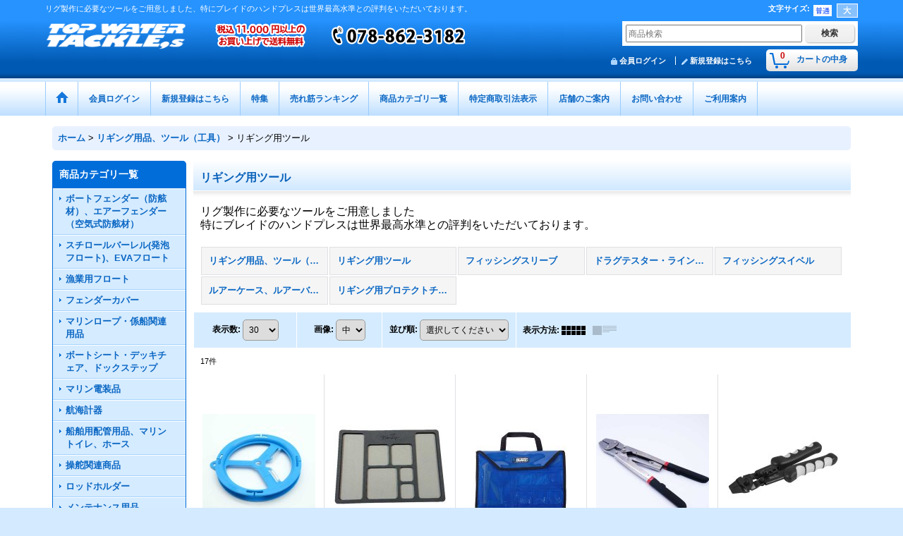

--- FILE ---
content_type: text/html; charset=UTF-8
request_url: https://topwater.ocnk.net/product-list/143
body_size: 40444
content:
<!DOCTYPE html><html lang="ja">
<head>
    <meta charset="utf-8" />
    <title>ブレイドＨＤ　クリンパーはフィッシングようでは世界最高水準のハンドプレスです</title>
    <meta name="keywords" content="ブレイドハンドプレス　ブレイドＨＤクリンパー　パクラツール　トローリングツール" />
    <meta name="description" content="ブレイドＨＤ　クリンパーはフィッシングようでは世界最高水準のハンドプレスです" />
    <link rel="alternate" type="application/rss+xml" title="RSS" href="https://topwater.ocnk.net/rss/rss.php" />
    <link rel="alternate" media="only screen and (max-width: 640px)" href="https://topwater.ocnk.net/phone/product-list/143" />
    <link rel="canonical" href="https://topwater.ocnk.net/product-list/143" />
    <link href="/res/layout001/style/public/font-awesome-4.7.0/css/font-awesome.min.css" rel="stylesheet" />
    <link href="https://topwater.ocnk.net/res/layout001/style/common.css?1698389121" rel="stylesheet" type="text/css" media="all" />
    <link href="https://topwater.ocnk.net/res/layout010/style/template.css?1811011534" rel="stylesheet" type="text/css" media="all" />
    <link href="https://topwater.ocnk.net/res/layout001/style/jquery.fancybox.css" rel="stylesheet" type="text/css" media="all" />
    <link href="https://topwater.ocnk.net/data/topwater/pc/2017121014035280c665.css?1727930866" rel="stylesheet" type="text/css" media="all" />
    <script src="https://topwater.ocnk.net/res/layout010/js/public/jquery.js?v=420213"></script>
    <script src="https://topwater.ocnk.net/res/layout010/js/underscore.js?v=3"></script>
    <script src="https://topwater.ocnk.net/res/layout010/js/flipsnap.min.js"></script>
    <script src="https://topwater.ocnk.net/res/layout010/js/pack/ocnk-min.js?1625028332"></script>
    <script src="https://topwater.ocnk.net/res/layout010/js/pack/ranking-tab-min.js?1625028310"></script>
<meta name="google-site-verification" content="2om_6BFqv8u5EZC4VKmcNs-IKO909tCGt3eLjUgbEiM" />
<meta name="msvalidate.01" content="18D2A60F91C7FF886B6D1953DD98AD27" />
<meta name="google-site-verification" content="9MgoGjYyQHuE15ducIdQYcV4ywON_dmrdEHmkxtz4vg" />

<link rel="icon" type="image/png" sizes="16x16" href="https://topwater.ocnk.net/data/topwater/image/favicon-16x16.png">
<meta name="facebook-domain-verification" content="n5pm15s09v0zi49orhm76x842rgfiq" />
<meta name="google-site-verification" content="vrtgizsFpLwwn9j2zLD2Dg2EYyTQr8gYKMctaeh6PrE" />

<meta name="google-site-verification" content="PLBpbJ0BtNCbC36BSfPoGaQgM2_gkXr_x9zrOseuO28" />
<script type="text/javascript">
    (function(c,l,a,r,i,t,y){
        c[a]=c[a]||function(){(c[a].q=c[a].q||[]).push(arguments)};
        t=l.createElement(r);t.async=1;t.src="https://www.clarity.ms/tag/"+i;
        y=l.getElementsByTagName(r)[0];y.parentNode.insertBefore(t,y);
    })(window, document, "clarity", "script", "mwwqs51ws6");
</script>
<script async src="https://www.googletagmanager.com/gtag/js?id=UA-109530031-1"></script>
<script>
  window.dataLayer = window.dataLayer || [];
  function gtag(){dataLayer.push(arguments);}
  gtag('js', new Date());
  gtag('config', 'UA-109530031-1');
</script>

</head>

<body class="categorylist_page_body widemode" id="categorylist_page_143">
<div id="container" class="jpn_version visitor">
<div id="inner_container">

    <header role="banner">
        <div id="header_container">
            <div id="header">

                <div id="inner_header">

                    <div id="header_top" class="fix_center clearfix">
                        <div id="copy" class="header_top_800">
リグ製作に必要なツールをご用意しました、特にブレイドのハンドプレスは世界最高水準との評判をいただいております。
                        </div>
                        <div id="header_font_setting">
                            <div class="font_setting">
                                <span class="set_font_title">文字サイズ<span class="colon">:</span></span>
                                <span class="set_font_normal"></span><span class="set_font_large"></span>
                            </div>
                        </div>
                    </div>

                    <div id="header_middle" class="fix_center clearfix has_header_banner">
                        <div id="shoplogo" itemscope="itemscope" itemtype="http://schema.org/Organization">
                            <a itemprop="url" href="https://topwater.ocnk.net">
                                <img itemprop="logo" src="https://topwater.ocnk.net/data/topwater/image/20160520_f05b33.png" width="200" height="40" alt="トップウォータータックルズ" />
                            </a>
                        </div>
                        <div class="header_banner">
                            <a href="https://topwater.ocnk.net/diary">
                            <img src="https://topwater.ocnk.net/data/topwater/image/top/top-tell2.png" width="400" height="40" alt="TELL" />
                            </a>
                        </div>
                        <div id="search" itemscope="itemscope" itemtype="http://schema.org/WebSite">
                            <meta itemprop="url" content="https://topwater.ocnk.net" />
                            <form class="search_form" method="get" action="https://topwater.ocnk.net/product-list" role="search" itemprop="potentialAction" itemscope="itemscope" itemtype="http://schema.org/SearchAction">
                                <meta itemprop="target" content="https://topwater.ocnk.net/product-list/?keyword={keyword}" />
                                <input type="search" class="largesize searchform" name="keyword" value="" placeholder="商品検索" itemprop="query-input" />
                                <span class="global_btn"><input type="submit" class="searchinput btn_size_small btn_color_common" name="Submit" value="検索" /></span>
                            </form>
                        </div>
                    </div>

                    <div id="header_bottom" class="fix_center clearfix">
                        <div id="carttop">
                            <div class="shopping_cart_button has_cart_popup" data-empty-text="">
                                <div class="cartbtn">
                                    <a href="https://topwater.ocnk.net/cart">
                                        <span class="cartquantity">0</span>
                                        <span class="cartbtn_text">カートの中身</span>
                                    </a>
                                </div>
                            </div>
                        </div>

                        <div class="signin guestmember">
                            <div class="signin_box">
                                <ul>
                                    <li class="signin_top">
                                        <a href="https://topwater.ocnk.net/member-login" class="secure_link">会員ログイン</a>
                                    </li>
                                    <li class="register_top">
                                        <a href="https://topwater.ocnk.net/register" class="secure_link">新規登録はこちら</a>
                                    </li>
                                </ul>
                            </div>
                        </div>
                    </div>

                </div>

                <nav role="navigation">
                    <div id="header_navigation">
                        <div id="globalnavi" class="clearfix" data-drilldown="off">
                            <ul class="fix_center clearfix pre_load_nav dropdown">
                                <li class="header_nav h_home posleft">
                                    <a href="https://topwater.ocnk.net/" class="nav_link"><span class="nav_box"><img src="https://topwater.ocnk.net/res/layout010/img/navi_home_bg.gif" data-x2="https://topwater.ocnk.net/res/layout010/img/navi_home_bg_x2.gif" width="45" height="45" alt="ホーム" /></span></a>
                                </li>
                                <li class="header_nav h_singin">
                                    <a href="https://topwater.ocnk.net/member-login" class="nav_link secure_link"><span class="nav_box">会員ログイン</span></a>
                                </li>
                                <li class="header_nav h_register">
                                    <a href="https://topwater.ocnk.net/register" class="nav_link secure_link"><span class="nav_box">新規登録はこちら</span></a>
                                </li>
                                <li class="header_nav h_group">
                                    <div class="header_group">
                                        <a href="javascript:void(0);" class="nav_link"><span class="nav_box">特集</span></a>
                                    </div>
                                    <ul class="sub_menu">
                                        <li class="h_group157">
                                            <a href="https://topwater.ocnk.net/product-group/157" class="item_list_link">
                                                                                                <span class="nav_text">カスタムデザイン　EVAチークフロアマット　販売のご案内</span>
                                            </a>
                                        </li>
                                        <li class="h_group156">
                                            <a href="https://topwater.ocnk.net/product-group/156" class="item_list_link">
                                                                                                <span class="nav_text">EVAチークフロアマット　特注施工例</span>
                                            </a>
                                        </li>
                                        <li class="h_group153">
                                            <a href="https://topwater.ocnk.net/product-group/153" class="item_list_link">
                                                                                                <span class="nav_text">ボート用洗剤の選び方＆使い方</span>
                                            </a>
                                        </li>
                                        <li class="h_group141">
                                            <a href="https://topwater.ocnk.net/product-group/141" class="item_list_link">
                                                                                                <span class="nav_text">DIYできる簡単で素晴らしいコート剤”スターブライト マリンポリッシュ”</span>
                                            </a>
                                        </li>
                                        <li class="h_group120">
                                            <a href="https://topwater.ocnk.net/product-group/120" class="item_list_link">
                                                                                                <span class="nav_text">SEAFLO(シーフロ）《正規販売店》</span>
                                            </a>
                                        </li>
                                        <li class="h_group83">
                                            <a href="https://topwater.ocnk.net/product-group/83" class="item_list_link">
                                                                                                <span class="nav_text">ステインリムーバー特集</span>
                                            </a>
                                        </li>
                                        <li class="h_group94">
                                            <a href="https://topwater.ocnk.net/product-group/94" class="item_list_link">
                                                                                                <span class="nav_text">ソルトオフ（塩分除去腐食防止剤）</span>
                                            </a>
                                        </li>
                                        <li class="h_group112">
                                            <a href="https://topwater.ocnk.net/product-group/112" class="item_list_link">
                                                                                                <span class="nav_text">正しい係船ロープ選び</span>
                                            </a>
                                        </li>
                                        <li class="h_group133">
                                            <a href="https://topwater.ocnk.net/product-group/133" class="item_list_link">
                                                                                                <span class="nav_text">船速アップ　船底塗料剥離　アクアストリップ　施工方法について</span>
                                            </a>
                                        </li>
                                        <li class="h_group107">
                                            <a href="https://topwater.ocnk.net/product-group/107" class="item_list_link">
                                                                                                <span class="nav_text">MDR社アマゾン　チーク クリーナー・オイル</span>
                                            </a>
                                        </li>
                                        <li class="h_group80">
                                            <a href="https://topwater.ocnk.net/product-group/80" class="item_list_link">
                                                                                                <span class="nav_text">コリナイト　メンテナンス用品</span>
                                            </a>
                                        </li>
                                        <li class="h_group27">
                                            <a href="https://topwater.ocnk.net/product-group/27" class="item_list_link">
                                                                                                <span class="nav_text">実践チークデッキの洗浄・保護について　｜トップウォータータックルズ</span>
                                            </a>
                                        </li>
                                        <li class="h_group113">
                                            <a href="https://topwater.ocnk.net/product-group/113" class="item_list_link">
                                                                                                <span class="nav_text">アルミ5連ロッドホルダーのフィッシング用セッティング実用例</span>
                                            </a>
                                        </li>
                                        <li class="h_group99">
                                            <a href="https://topwater.ocnk.net/product-group/99" class="item_list_link">
                                                                                                <span class="nav_text">パイプ取付に便利！アタッチメント</span>
                                            </a>
                                        </li>
                                        <li class="h_group77">
                                            <a href="https://topwater.ocnk.net/product-group/77" class="item_list_link">
                                                                                                <span class="nav_text">エンクロージャーのクリアな視界を蘇らせます。</span>
                                            </a>
                                        </li>
                                        <li class="h_group90">
                                            <a href="https://topwater.ocnk.net/product-group/90" class="item_list_link">
                                                                                                <span class="nav_text">インターコムマリン　ボートシート</span>
                                            </a>
                                        </li>
                                        <li class="h_group88">
                                            <a href="https://topwater.ocnk.net/product-group/88" class="item_list_link">
                                                                                                <span class="nav_text">新素材ツインアイボートフェンダーカバー</span>
                                            </a>
                                        </li>
                                        <li class="h_group85">
                                            <a href="https://topwater.ocnk.net/product-group/85" class="item_list_link">
                                                                                                <span class="nav_text">インターコムマリン　プレミアム　マリンク－ラー</span>
                                            </a>
                                        </li>
                                        <li class="h_group79">
                                            <a href="https://topwater.ocnk.net/product-group/79" class="item_list_link">
                                                                                                <span class="nav_text">【新発売】スーパーデッキチェアプレミアムのご紹介</span>
                                            </a>
                                        </li>
                                        <li class="h_group119">
                                            <a href="https://topwater.ocnk.net/product-group/119" class="item_list_link">
                                                                                                <span class="nav_text">メルトン・タックル</span>
                                            </a>
                                        </li>
                                        <li class="h_group143">
                                            <a href="https://topwater.ocnk.net/product-group/143" class="item_list_link">
                                                                                                <span class="nav_text">パクラルアースカートカラー</span>
                                            </a>
                                        </li>
                                    </ul>
                                </li>
                                <li class="header_nav h_ranking">
                                    <a href="https://topwater.ocnk.net/ranking" class="nav_link"><span class="nav_box">売れ筋ランキング</span></a>
                                </li>
                                <li class="header_nav h_category">
                                    <div class="header_category">
                                        <a href="javascript:void(0);" class="nav_link"><span class="nav_box">商品カテゴリ一覧</span></a>
                                    </div>
                                    <ul class="sub_menu">
                                        <li class="all_items">
                                            <div class="sub_menu_button">
                                                <a href="https://topwater.ocnk.net/product-list" class="item_list_link">全商品</a>
                                            </div>
                                        </li>
                                        <li class="h_maincategory706">
                                            <div class="sub_menu_button">
                                                <!-- one.content: ボートフェンダー（防舷材）、エアーフェンダー（空気式防舷材） -->
                                                <a href="javascript:void(0);" class="parent_category">
                                                                                                        <span class="nav_text">ボートフェンダー（防舷材）、エアーフェンダー（空気式防舷材）</span>
                                                </a>
                                            </div>
                                            <ul class="sub_menu">
                                                <li class="all_items">
                                                    <a href="https://topwater.ocnk.net/product-list/706" class="item_list_link">全商品 (ボートフェンダー（防舷材）、エアーフェンダー（空気式防舷材）)</a>
                                                </li>
                                                <li class="h_subcategory717">
                                                    <a href="https://topwater.ocnk.net/product-list/717" class="item_list_link">
                                                                                                                <span class="nav_text">ツインアイフェンダー</span>
                                                    </a>
                                                </li>
                                                <li class="h_subcategory707">
                                                    <a href="https://topwater.ocnk.net/product-list/707" class="item_list_link">
                                                                                                                <span class="nav_text">センターアイフェンダー（貫通型）</span>
                                                    </a>
                                                </li>
                                                <li class="h_subcategory718">
                                                    <a href="https://topwater.ocnk.net/product-list/718" class="item_list_link">
                                                                                                                <span class="nav_text">ラウンドフェンダー（涙型）</span>
                                                    </a>
                                                </li>
                                                <li class="h_subcategory716">
                                                    <a href="https://topwater.ocnk.net/product-list/716" class="item_list_link">
                                                                                                                <span class="nav_text">インフレータブルフェンダー</span>
                                                    </a>
                                                </li>
                                                <li class="h_subcategory815">
                                                    <a href="https://topwater.ocnk.net/product-list/815" class="item_list_link">
                                                                                                                <span class="nav_text">フェンダーテックス</span>
                                                    </a>
                                                </li>
                                                <li class="h_subcategory719">
                                                    <a href="https://topwater.ocnk.net/product-list/719" class="item_list_link">
                                                                                                                <span class="nav_text">防舷材 EVAフォーム式・空気式フェンダー</span>
                                                    </a>
                                                </li>
                                                <li class="h_subcategory720">
                                                    <a href="https://topwater.ocnk.net/product-list/720" class="item_list_link">
                                                                                                                <span class="nav_text">ドッグバンパー・桟橋関連商品</span>
                                                    </a>
                                                </li>
                                                <li class="h_subcategory757">
                                                    <a href="https://topwater.ocnk.net/product-list/757" class="item_list_link">
                                                                                                                <span class="nav_text">フェンダーホルダー</span>
                                                    </a>
                                                </li>
                                                <li class="h_subcategory721">
                                                    <a href="https://topwater.ocnk.net/product-list/721" class="item_list_link">
                                                                                                                <span class="nav_text">フェンダー関連商品</span>
                                                    </a>
                                                </li>
                                                <li class="h_subcategory911">
                                                    <a href="https://topwater.ocnk.net/product-list/911" class="item_list_link">
                                                                                                                <span class="nav_text">係船浮標（ムアリングブイ）</span>
                                                    </a>
                                                </li>
                                                <li class="h_subcategory929 posbottom">
                                                    <a href="https://topwater.ocnk.net/product-list/929" class="item_list_link">
                                                                                                                <span class="nav_text">ポリフォーム社製フェンダー</span>
                                                    </a>
                                                </li>
                                            </ul>
                                        </li>
                                        <li class="h_maincategory313">
                                            <div class="sub_menu_button">
                                                <!-- one.content: スチロールバーレル(発泡フロート)、EVAフロート -->
                                                <a href="javascript:void(0);" class="parent_category">
                                                                                                        <span class="nav_text">スチロールバーレル(発泡フロート)、EVAフロート</span>
                                                </a>
                                            </div>
                                            <ul class="sub_menu">
                                                <li class="all_items">
                                                    <a href="https://topwater.ocnk.net/product-list/313" class="item_list_link">全商品 (スチロールバーレル(発泡フロート)、EVAフロート)</a>
                                                </li>
                                                <li class="h_subcategory333">
                                                    <a href="https://topwater.ocnk.net/product-list/333" class="item_list_link">
                                                                                                                <span class="nav_text">スチロールバーレル（発砲フロート）</span>
                                                    </a>
                                                </li>
                                                <li class="h_subcategory345 posbottom">
                                                    <a href="https://topwater.ocnk.net/product-list/345" class="item_list_link">
                                                                                                                <span class="nav_text">EVAフロート（発泡体浮子）</span>
                                                    </a>
                                                </li>
                                            </ul>
                                        </li>
                                        <li class="h_maincategory913">
                                            <div class="sub_menu_button">
                                                <!-- one.content: 漁業用フロート -->
                                                <a href="https://topwater.ocnk.net/product-list/913" class="item_list_link">
                                                                                                        <span class="nav_text">漁業用フロート</span>
                                                </a>
                                            </div>
                                        </li>
                                        <li class="h_maincategory347">
                                            <div class="sub_menu_button">
                                                <!-- one.content: フェンダーカバー -->
                                                <a href="javascript:void(0);" class="parent_category">
                                                                                                        <span class="nav_text">フェンダーカバー</span>
                                                </a>
                                            </div>
                                            <ul class="sub_menu">
                                                <li class="all_items">
                                                    <a href="https://topwater.ocnk.net/product-list/347" class="item_list_link">全商品 (フェンダーカバー)</a>
                                                </li>
                                                <li class="h_subcategory874">
                                                    <a href="https://topwater.ocnk.net/product-list/874" class="item_list_link">
                                                                                                                <span class="nav_text">ツインアイ用プレミアムフェンダーカバー</span>
                                                    </a>
                                                </li>
                                                <li class="h_subcategory784">
                                                    <a href="https://topwater.ocnk.net/product-list/784" class="item_list_link">
                                                                                                                <span class="nav_text">ツインアイ用フェンダーカバー</span>
                                                    </a>
                                                </li>
                                                <li class="h_subcategory812">
                                                    <a href="https://topwater.ocnk.net/product-list/812" class="item_list_link">
                                                                                                                <span class="nav_text">センターアイ（貫通型）用フェンダーカバー</span>
                                                    </a>
                                                </li>
                                                <li class="h_subcategory358">
                                                    <a href="https://topwater.ocnk.net/product-list/358" class="item_list_link">
                                                                                                                <span class="nav_text">ラウンド(涙型)フェンダーカバー</span>
                                                    </a>
                                                </li>
                                                <li class="h_subcategory856">
                                                    <a href="https://topwater.ocnk.net/product-list/856" class="item_list_link">
                                                                                                                <span class="nav_text">エアードックバンパー用ソフトカバー</span>
                                                    </a>
                                                </li>
                                                <li class="h_subcategory357">
                                                    <a href="https://topwater.ocnk.net/product-list/357" class="item_list_link">
                                                                                                                <span class="nav_text">インフレータブルフェンダー用フェンダーカバー</span>
                                                    </a>
                                                </li>
                                                <li class="h_subcategory356 posbottom">
                                                    <a href="https://topwater.ocnk.net/product-list/356" class="item_list_link">
                                                                                                                <span class="nav_text">バーレル用フェンダーカバー</span>
                                                    </a>
                                                </li>
                                            </ul>
                                        </li>
                                        <li class="h_maincategory694">
                                            <div class="sub_menu_button">
                                                <!-- one.content: マリンロープ・係船関連用品 -->
                                                <a href="javascript:void(0);" class="parent_category">
                                                                                                        <span class="nav_text">マリンロープ・係船関連用品</span>
                                                </a>
                                            </div>
                                            <ul class="sub_menu">
                                                <li class="all_items">
                                                    <a href="https://topwater.ocnk.net/product-list/694" class="item_list_link">全商品 (マリンロープ・係船関連用品)</a>
                                                </li>
                                                <li class="h_subcategory695">
                                                    <a href="https://topwater.ocnk.net/product-list/695" class="item_list_link">
                                                                                                                <span class="nav_text">ポリエステル  ロープ</span>
                                                    </a>
                                                </li>
                                                <li class="h_subcategory697">
                                                    <a href="https://topwater.ocnk.net/product-list/697" class="item_list_link">
                                                                                                                <span class="nav_text">ナイロン ロープ</span>
                                                    </a>
                                                </li>
                                                <li class="h_subcategory698">
                                                    <a href="https://topwater.ocnk.net/product-list/698" class="item_list_link">
                                                                                                                <span class="nav_text">ポリプロピレン　ロープ</span>
                                                    </a>
                                                </li>
                                                <li class="h_subcategory699">
                                                    <a href="https://topwater.ocnk.net/product-list/699" class="item_list_link">
                                                                                                                <span class="nav_text">ウルトラ ハイブリットライン ロープ</span>
                                                    </a>
                                                </li>
                                                <li class="h_subcategory845">
                                                    <a href="https://topwater.ocnk.net/product-list/845" class="item_list_link">
                                                                                                                <span class="nav_text">東京製綱繊維ロープ</span>
                                                    </a>
                                                </li>
                                                <li class="h_subcategory702">
                                                    <a href="https://topwater.ocnk.net/product-list/702" class="item_list_link">
                                                                                                                <span class="nav_text">アンカーロープ</span>
                                                    </a>
                                                </li>
                                                <li class="h_subcategory701">
                                                    <a href="https://topwater.ocnk.net/product-list/701" class="item_list_link">
                                                                                                                <span class="nav_text">ロープ周辺用品</span>
                                                    </a>
                                                </li>
                                                <li class="h_subcategory813">
                                                    <a href="https://topwater.ocnk.net/product-list/813" class="item_list_link">
                                                                                                                <span class="nav_text">アンカー</span>
                                                    </a>
                                                </li>
                                                <li class="h_subcategory902">
                                                    <a href="https://topwater.ocnk.net/product-list/902" class="item_list_link">
                                                                                                                <span class="nav_text">シーアンカー（パラシュートアンカー）</span>
                                                    </a>
                                                </li>
                                                <li class="h_subcategory848 posbottom">
                                                    <a href="https://topwater.ocnk.net/product-list/848" class="item_list_link">
                                                                                                                <span class="nav_text">フェンダーロープ</span>
                                                    </a>
                                                </li>
                                            </ul>
                                        </li>
                                        <li class="h_maincategory124">
                                            <div class="sub_menu_button">
                                                <!-- one.content: ボートシート・デッキチェア、ドックステップ -->
                                                <a href="javascript:void(0);" class="parent_category">
                                                                                                        <span class="nav_text">ボートシート・デッキチェア、ドックステップ</span>
                                                </a>
                                            </div>
                                            <ul class="sub_menu">
                                                <li class="all_items">
                                                    <a href="https://topwater.ocnk.net/product-list/124" class="item_list_link">全商品 (ボートシート・デッキチェア、ドックステップ)</a>
                                                </li>
                                                <li class="h_subcategory196">
                                                    <a href="https://topwater.ocnk.net/product-list/196" class="item_list_link">
                                                                                                                <span class="nav_text">デッキチェア</span>
                                                    </a>
                                                </li>
                                                <li class="h_subcategory221">
                                                    <a href="https://topwater.ocnk.net/product-list/221" class="item_list_link">
                                                                                                                <span class="nav_text">ボートシート ヘルムシート関連商品</span>
                                                    </a>
                                                </li>
                                                <li class="h_subcategory703">
                                                    <a href="https://topwater.ocnk.net/product-list/703" class="item_list_link">
                                                                                                                <span class="nav_text">ファイティングチェア関連商品</span>
                                                    </a>
                                                </li>
                                                <li class="h_subcategory705">
                                                    <a href="https://topwater.ocnk.net/product-list/705" class="item_list_link">
                                                                                                                <span class="nav_text">シートカバー、シート関連商品</span>
                                                    </a>
                                                </li>
                                                <li class="h_subcategory709">
                                                    <a href="https://topwater.ocnk.net/product-list/709" class="item_list_link">
                                                                                                                <span class="nav_text">ヘルムクッション（ドライビングポジション調整マット）</span>
                                                    </a>
                                                </li>
                                                <li class="h_subcategory752">
                                                    <a href="https://topwater.ocnk.net/product-list/752" class="item_list_link">
                                                                                                                <span class="nav_text">ボーディング ハンドル・フック</span>
                                                    </a>
                                                </li>
                                                <li class="h_subcategory762">
                                                    <a href="https://topwater.ocnk.net/product-list/762" class="item_list_link">
                                                                                                                <span class="nav_text">ドックステップ</span>
                                                    </a>
                                                </li>
                                                <li class="h_subcategory763 posbottom">
                                                    <a href="https://topwater.ocnk.net/product-list/763" class="item_list_link">
                                                                                                                <span class="nav_text">カート</span>
                                                    </a>
                                                </li>
                                            </ul>
                                        </li>
                                        <li class="h_maincategory454">
                                            <div class="sub_menu_button">
                                                <!-- one.content: マリン電装品　 -->
                                                <a href="javascript:void(0);" class="parent_category">
                                                                                                        <span class="nav_text">マリン電装品　</span>
                                                </a>
                                            </div>
                                            <ul class="sub_menu">
                                                <li class="all_items">
                                                    <a href="https://topwater.ocnk.net/product-list/454" class="item_list_link">全商品 (マリン電装品　)</a>
                                                </li>
                                                <li class="h_subcategory747">
                                                    <a href="https://topwater.ocnk.net/product-list/747" class="item_list_link">
                                                                                                                <span class="nav_text">陸電周辺用品（マリンコ社）</span>
                                                    </a>
                                                </li>
                                                <li class="h_subcategory938">
                                                    <a href="https://topwater.ocnk.net/product-list/938" class="item_list_link">
                                                                                                                <span class="nav_text">OPTIMA（オプティマ）バッテリー</span>
                                                    </a>
                                                </li>
                                                <li class="h_subcategory807">
                                                    <a href="https://topwater.ocnk.net/product-list/807" class="item_list_link">
                                                                                                                <span class="nav_text">バッテリー関連</span>
                                                    </a>
                                                </li>
                                                <li class="h_subcategory851">
                                                    <a href="https://topwater.ocnk.net/product-list/851" class="item_list_link">
                                                                                                                <span class="nav_text">スポットライト（サーチライト）</span>
                                                    </a>
                                                </li>
                                                <li class="h_subcategory464">
                                                    <a href="https://topwater.ocnk.net/product-list/464" class="item_list_link">
                                                                                                                <span class="nav_text">フラッド（拡散）ライト　</span>
                                                    </a>
                                                </li>
                                                <li class="h_subcategory463">
                                                    <a href="https://topwater.ocnk.net/product-list/463" class="item_list_link">
                                                                                                                <span class="nav_text">懐中電灯　リモートライト</span>
                                                    </a>
                                                </li>
                                                <li class="h_subcategory462">
                                                    <a href="https://topwater.ocnk.net/product-list/462" class="item_list_link">
                                                                                                                <span class="nav_text">水中ライト</span>
                                                    </a>
                                                </li>
                                                <li class="h_subcategory615">
                                                    <a href="https://topwater.ocnk.net/product-list/615" class="item_list_link">
                                                                                                                <span class="nav_text">インテリア（室内）ライト</span>
                                                    </a>
                                                </li>
                                                <li class="h_subcategory850">
                                                    <a href="https://topwater.ocnk.net/product-list/850" class="item_list_link">
                                                                                                                <span class="nav_text">フットライト、ポンツーンライト</span>
                                                    </a>
                                                </li>
                                                <li class="h_subcategory750">
                                                    <a href="https://topwater.ocnk.net/product-list/750" class="item_list_link">
                                                                                                                <span class="nav_text">ビルジポンプ</span>
                                                    </a>
                                                </li>
                                                <li class="h_subcategory786">
                                                    <a href="https://topwater.ocnk.net/product-list/786" class="item_list_link">
                                                                                                                <span class="nav_text">マリンエアコン</span>
                                                    </a>
                                                </li>
                                                <li class="h_subcategory751">
                                                    <a href="https://topwater.ocnk.net/product-list/751" class="item_list_link">
                                                                                                                <span class="nav_text">清水ポンプ　海水ポンプ</span>
                                                    </a>
                                                </li>
                                                <li class="h_subcategory894">
                                                    <a href="https://topwater.ocnk.net/product-list/894" class="item_list_link">
                                                                                                                <span class="nav_text">ブロアーモーター</span>
                                                    </a>
                                                </li>
                                                <li class="h_subcategory748">
                                                    <a href="https://topwater.ocnk.net/product-list/748" class="item_list_link">
                                                                                                                <span class="nav_text">電線、配線部品</span>
                                                    </a>
                                                </li>
                                                <li class="h_subcategory811 posbottom">
                                                    <a href="https://topwater.ocnk.net/product-list/811" class="item_list_link">
                                                                                                                <span class="nav_text">マリンオーディオ、スピーカー</span>
                                                    </a>
                                                </li>
                                            </ul>
                                        </li>
                                        <li class="h_maincategory915">
                                            <div class="sub_menu_button">
                                                <!-- one.content: 航海計器 -->
                                                <a href="javascript:void(0);" class="parent_category">
                                                                                                        <span class="nav_text">航海計器</span>
                                                </a>
                                            </div>
                                            <ul class="sub_menu">
                                                <li class="all_items">
                                                    <a href="https://topwater.ocnk.net/product-list/915" class="item_list_link">全商品 (航海計器)</a>
                                                </li>
                                                <li class="h_subcategory923">
                                                    <a href="https://topwater.ocnk.net/product-list/923" class="item_list_link">
                                                                                                                <span class="nav_text">オートパイロットシステム</span>
                                                    </a>
                                                </li>
                                                <li class="h_subcategory916">
                                                    <a href="https://topwater.ocnk.net/product-list/916" class="item_list_link">
                                                                                                                <span class="nav_text">マリンレーダー</span>
                                                    </a>
                                                </li>
                                                <li class="h_subcategory917">
                                                    <a href="https://topwater.ocnk.net/product-list/917" class="item_list_link">
                                                                                                                <span class="nav_text">GPS魚探</span>
                                                    </a>
                                                </li>
                                                <li class="h_subcategory921">
                                                    <a href="https://topwater.ocnk.net/product-list/921" class="item_list_link">
                                                                                                                <span class="nav_text">マルチスキャン</span>
                                                    </a>
                                                </li>
                                                <li class="h_subcategory934">
                                                    <a href="https://topwater.ocnk.net/product-list/934" class="item_list_link">
                                                                                                                <span class="nav_text">航海計器パーツ</span>
                                                    </a>
                                                </li>
                                                <li class="h_subcategory918">
                                                    <a href="https://topwater.ocnk.net/product-list/918" class="item_list_link">
                                                                                                                <span class="nav_text">マリンVHF無線機</span>
                                                    </a>
                                                </li>
                                                <li class="h_subcategory919">
                                                    <a href="https://topwater.ocnk.net/product-list/919" class="item_list_link">
                                                                                                                <span class="nav_text">アンテナ</span>
                                                    </a>
                                                </li>
                                                <li class="h_subcategory922">
                                                    <a href="https://topwater.ocnk.net/product-list/922" class="item_list_link">
                                                                                                                <span class="nav_text">アンテナ取付パーツ</span>
                                                    </a>
                                                </li>
                                                <li class="h_subcategory920">
                                                    <a href="https://topwater.ocnk.net/product-list/920" class="item_list_link">
                                                                                                                <span class="nav_text">コンパス</span>
                                                    </a>
                                                </li>
                                                <li class="h_subcategory924">
                                                    <a href="https://topwater.ocnk.net/product-list/924" class="item_list_link">
                                                                                                                <span class="nav_text">双眼鏡</span>
                                                    </a>
                                                </li>
                                                <li class="h_subcategory925 posbottom">
                                                    <a href="https://topwater.ocnk.net/product-list/925" class="item_list_link">
                                                                                                                <span class="nav_text">暗視スコープ</span>
                                                    </a>
                                                </li>
                                            </ul>
                                        </li>
                                        <li class="h_maincategory760">
                                            <div class="sub_menu_button">
                                                <!-- one.content: 船舶用配管用品、マリントイレ、ホース -->
                                                <a href="javascript:void(0);" class="parent_category">
                                                                                                        <span class="nav_text">船舶用配管用品、マリントイレ、ホース</span>
                                                </a>
                                            </div>
                                            <ul class="sub_menu">
                                                <li class="all_items">
                                                    <a href="https://topwater.ocnk.net/product-list/760" class="item_list_link">全商品 (船舶用配管用品、マリントイレ、ホース)</a>
                                                </li>
                                                <li class="h_subcategory761">
                                                    <a href="https://topwater.ocnk.net/product-list/761" class="item_list_link">
                                                                                                                <span class="nav_text">マリントイレ、サニタリー用品</span>
                                                    </a>
                                                </li>
                                                <li class="h_subcategory900">
                                                    <a href="https://topwater.ocnk.net/product-list/900" class="item_list_link">
                                                                                                                <span class="nav_text">ホースフィティング、スルハル、バルブ</span>
                                                    </a>
                                                </li>
                                                <li class="h_subcategory909">
                                                    <a href="https://topwater.ocnk.net/product-list/909" class="item_list_link">
                                                                                                                <span class="nav_text">ホース各種</span>
                                                    </a>
                                                </li>
                                                <li class="h_subcategory910 posbottom">
                                                    <a href="https://topwater.ocnk.net/product-list/910" class="item_list_link">
                                                                                                                <span class="nav_text">ステンレスホースクランプ</span>
                                                    </a>
                                                </li>
                                            </ul>
                                        </li>
                                        <li class="h_maincategory710">
                                            <div class="sub_menu_button">
                                                <!-- one.content: 操舵関連商品 -->
                                                <a href="javascript:void(0);" class="parent_category">
                                                                                                        <span class="nav_text">操舵関連商品</span>
                                                </a>
                                            </div>
                                            <ul class="sub_menu">
                                                <li class="all_items">
                                                    <a href="https://topwater.ocnk.net/product-list/710" class="item_list_link">全商品 (操舵関連商品)</a>
                                                </li>
                                                <li class="h_subcategory713">
                                                    <a href="https://topwater.ocnk.net/product-list/713" class="item_list_link">
                                                                                                                <span class="nav_text">ステアリングホイール ステアリングノブ</span>
                                                    </a>
                                                </li>
                                                <li class="h_subcategory714">
                                                    <a href="https://topwater.ocnk.net/product-list/714" class="item_list_link">
                                                                                                                <span class="nav_text">コンソール関連商品</span>
                                                    </a>
                                                </li>
                                                <li class="h_subcategory715 posbottom">
                                                    <a href="https://topwater.ocnk.net/product-list/715" class="item_list_link">
                                                                                                                <span class="nav_text">ボートフック・関連商品　</span>
                                                    </a>
                                                </li>
                                            </ul>
                                        </li>
                                        <li class="h_maincategory71">
                                            <div class="sub_menu_button">
                                                <!-- one.content: ロッドホルダー -->
                                                <a href="javascript:void(0);" class="parent_category">
                                                                                                        <span class="nav_text">ロッドホルダー</span>
                                                </a>
                                            </div>
                                            <ul class="sub_menu">
                                                <li class="all_items">
                                                    <a href="https://topwater.ocnk.net/product-list/71" class="item_list_link">全商品 (ロッドホルダー)</a>
                                                </li>
                                                <li class="h_subcategory742">
                                                    <a href="https://topwater.ocnk.net/product-list/742" class="item_list_link">
                                                                                                                <span class="nav_text">ステンレス製ロッドホルダー</span>
                                                    </a>
                                                </li>
                                                <li class="h_subcategory743">
                                                    <a href="https://topwater.ocnk.net/product-list/743" class="item_list_link">
                                                                                                                <span class="nav_text">ロケットランチャー</span>
                                                    </a>
                                                </li>
                                                <li class="h_subcategory744">
                                                    <a href="https://topwater.ocnk.net/product-list/744" class="item_list_link">
                                                                                                                <span class="nav_text">アルミ製ロッドホルダー</span>
                                                    </a>
                                                </li>
                                                <li class="h_subcategory787">
                                                    <a href="https://topwater.ocnk.net/product-list/787" class="item_list_link">
                                                                                                                <span class="nav_text">ロッドホルダーアクセサリー</span>
                                                    </a>
                                                </li>
                                                <li class="h_subcategory853 posbottom">
                                                    <a href="https://topwater.ocnk.net/product-list/853" class="item_list_link">
                                                                                                                <span class="nav_text">プラスチック製ロッドホルダー</span>
                                                    </a>
                                                </li>
                                            </ul>
                                        </li>
                                        <li class="h_maincategory92">
                                            <div class="sub_menu_button">
                                                <!-- one.content: メンテナンス用品 -->
                                                <a href="javascript:void(0);" class="parent_category">
                                                                                                        <span class="nav_text">メンテナンス用品</span>
                                                </a>
                                            </div>
                                            <ul class="sub_menu">
                                                <li class="all_items">
                                                    <a href="https://topwater.ocnk.net/product-list/92" class="item_list_link">全商品 (メンテナンス用品)</a>
                                                </li>
                                                <li class="h_subcategory726">
                                                    <a href="https://topwater.ocnk.net/product-list/726" class="item_list_link">
                                                                                                                <span class="nav_text">デッキブラシ、ハンドブラシ、スクラブパット</span>
                                                    </a>
                                                </li>
                                                <li class="h_subcategory727">
                                                    <a href="https://topwater.ocnk.net/product-list/727" class="item_list_link">
                                                                                                                <span class="nav_text">散水ホース</span>
                                                    </a>
                                                </li>
                                                <li class="h_subcategory728">
                                                    <a href="https://topwater.ocnk.net/product-list/728" class="item_list_link">
                                                                                                                <span class="nav_text">バケツ、掃除機、アクセサリー</span>
                                                    </a>
                                                </li>
                                                <li class="h_subcategory729">
                                                    <a href="https://topwater.ocnk.net/product-list/729" class="item_list_link">
                                                                                                                <span class="nav_text">多機能ナイフ、スクレパー</span>
                                                    </a>
                                                </li>
                                                <li class="h_subcategory730">
                                                    <a href="https://topwater.ocnk.net/product-list/730" class="item_list_link">
                                                                                                                <span class="nav_text">ツール、工具、補修道具</span>
                                                    </a>
                                                </li>
                                                <li class="h_subcategory731">
                                                    <a href="https://topwater.ocnk.net/product-list/731" class="item_list_link">
                                                                                                                <span class="nav_text">防蝕亜鉛（ジンクアノード）</span>
                                                    </a>
                                                </li>
                                                <li class="h_subcategory735">
                                                    <a href="https://topwater.ocnk.net/product-list/735" class="item_list_link">
                                                                                                                <span class="nav_text">船底塗料、ボトムペイント</span>
                                                    </a>
                                                </li>
                                                <li class="h_subcategory847">
                                                    <a href="https://topwater.ocnk.net/product-list/847" class="item_list_link">
                                                                                                                <span class="nav_text">クーラント・不凍液</span>
                                                    </a>
                                                </li>
                                                <li class="h_subcategory927">
                                                    <a href="https://topwater.ocnk.net/product-list/927" class="item_list_link">
                                                                                                                <span class="nav_text">拭き上げ用クロス・コーティングパッド</span>
                                                    </a>
                                                </li>
                                                <li class="h_subcategory931 posbottom">
                                                    <a href="https://topwater.ocnk.net/product-list/931" class="item_list_link">
                                                                                                                <span class="nav_text">潤滑剤</span>
                                                    </a>
                                                </li>
                                            </ul>
                                        </li>
                                        <li class="h_maincategory575">
                                            <div class="sub_menu_button">
                                                <!-- one.content: ボート洗剤、クリーナー、ポリッシュ、スターブライト -->
                                                <a href="javascript:void(0);" class="parent_category">
                                                                                                        <span class="nav_text">ボート洗剤、クリーナー、ポリッシュ、スターブライト</span>
                                                </a>
                                            </div>
                                            <ul class="sub_menu">
                                                <li class="all_items">
                                                    <a href="https://topwater.ocnk.net/product-list/575" class="item_list_link">全商品 (ボート洗剤、クリーナー、ポリッシュ、スターブライト)</a>
                                                </li>
                                                <li class="h_subcategory576">
                                                    <a href="https://topwater.ocnk.net/product-list/576" class="item_list_link">
                                                                                                                <span class="nav_text">多用途　万能洗剤</span>
                                                    </a>
                                                </li>
                                                <li class="h_subcategory577">
                                                    <a href="https://topwater.ocnk.net/product-list/577" class="item_list_link">
                                                                                                                <span class="nav_text">コーティング剤配合　洗剤</span>
                                                    </a>
                                                </li>
                                                <li class="h_subcategory741">
                                                    <a href="https://topwater.ocnk.net/product-list/741" class="item_list_link">
                                                                                                                <span class="nav_text">マルチクリーナー　ユニバーサルストーン</span>
                                                    </a>
                                                </li>
                                                <li class="h_subcategory725">
                                                    <a href="https://topwater.ocnk.net/product-list/725" class="item_list_link">
                                                                                                                <span class="nav_text">お得な洗艇用クリーニングセット</span>
                                                    </a>
                                                </li>
                                                <li class="h_subcategory870">
                                                    <a href="https://topwater.ocnk.net/product-list/870" class="item_list_link">
                                                                                                                <span class="nav_text">塩分除去腐食防止剤（ソルトオフ）</span>
                                                    </a>
                                                </li>
                                                <li class="h_subcategory578">
                                                    <a href="https://topwater.ocnk.net/product-list/578" class="item_list_link">
                                                                                                                <span class="nav_text">錆び落とし洗剤・メタルコーティング剤</span>
                                                    </a>
                                                </li>
                                                <li class="h_subcategory579">
                                                    <a href="https://topwater.ocnk.net/product-list/579" class="item_list_link">
                                                                                                                <span class="nav_text">黒い筋（水あか）落とし洗剤</span>
                                                    </a>
                                                </li>
                                                <li class="h_subcategory580">
                                                    <a href="https://topwater.ocnk.net/product-list/580" class="item_list_link">
                                                                                                                <span class="nav_text">FRP黄ばみ落とし洗剤</span>
                                                    </a>
                                                </li>
                                                <li class="h_subcategory582">
                                                    <a href="https://topwater.ocnk.net/product-list/582" class="item_list_link">
                                                                                                                <span class="nav_text">カビ・フン汚れ落とし洗剤</span>
                                                    </a>
                                                </li>
                                                <li class="h_subcategory583">
                                                    <a href="https://topwater.ocnk.net/product-list/583" class="item_list_link">
                                                                                                                <span class="nav_text">耐UV、つや出しコート・ワックス</span>
                                                    </a>
                                                </li>
                                                <li class="h_subcategory732">
                                                    <a href="https://topwater.ocnk.net/product-list/732" class="item_list_link">
                                                                                                                <span class="nav_text">チークオイル、クリーナー</span>
                                                    </a>
                                                </li>
                                                <li class="h_subcategory585">
                                                    <a href="https://topwater.ocnk.net/product-list/585" class="item_list_link">
                                                                                                                <span class="nav_text">布・ビニール・カーペット用洗剤、防水スプレー</span>
                                                    </a>
                                                </li>
                                                <li class="h_subcategory586">
                                                    <a href="https://topwater.ocnk.net/product-list/586" class="item_list_link">
                                                                                                                <span class="nav_text">マリントイレ用洗剤</span>
                                                    </a>
                                                </li>
                                                <li class="h_subcategory587">
                                                    <a href="https://topwater.ocnk.net/product-list/587" class="item_list_link">
                                                                                                                <span class="nav_text">ビルジクリーナー</span>
                                                    </a>
                                                </li>
                                                <li class="h_subcategory588">
                                                    <a href="https://topwater.ocnk.net/product-list/588" class="item_list_link">
                                                                                                                <span class="nav_text">清水タンククリーナー</span>
                                                    </a>
                                                </li>
                                                <li class="h_subcategory589">
                                                    <a href="https://topwater.ocnk.net/product-list/589" class="item_list_link">
                                                                                                                <span class="nav_text">エンジンメンテナンス</span>
                                                    </a>
                                                </li>
                                                <li class="h_subcategory590">
                                                    <a href="https://topwater.ocnk.net/product-list/590" class="item_list_link">
                                                                                                                <span class="nav_text">ゴム・PVC部分専用洗剤</span>
                                                    </a>
                                                </li>
                                                <li class="h_subcategory591">
                                                    <a href="https://topwater.ocnk.net/product-list/591" class="item_list_link">
                                                                                                                <span class="nav_text">エンクロージャー用洗剤・コーティング剤</span>
                                                    </a>
                                                </li>
                                                <li class="h_subcategory662">
                                                    <a href="https://topwater.ocnk.net/product-list/662" class="item_list_link">
                                                                                                                <span class="nav_text">船用抗菌・消臭スプレー</span>
                                                    </a>
                                                </li>
                                                <li class="h_subcategory837">
                                                    <a href="https://topwater.ocnk.net/product-list/837" class="item_list_link">
                                                                                                                <span class="nav_text">SPASHAN</span>
                                                    </a>
                                                </li>
                                            </ul>
                                        </li>
                                        <li class="h_maincategory233">
                                            <div class="sub_menu_button">
                                                <!-- one.content: エンジン部品、発電機 -->
                                                <a href="javascript:void(0);" class="parent_category">
                                                                                                        <span class="nav_text">エンジン部品、発電機</span>
                                                </a>
                                            </div>
                                            <ul class="sub_menu">
                                                <li class="all_items">
                                                    <a href="https://topwater.ocnk.net/product-list/233" class="item_list_link">全商品 (エンジン部品、発電機)</a>
                                                </li>
                                                <li class="h_subcategory234">
                                                    <a href="https://topwater.ocnk.net/product-list/234" class="item_list_link">
                                                                                                                <span class="nav_text">デトロイト(GM)部品・インペラー</span>
                                                    </a>
                                                </li>
                                                <li class="h_subcategory235">
                                                    <a href="https://topwater.ocnk.net/product-list/235" class="item_list_link">
                                                                                                                <span class="nav_text">レイコー燃料エレメント</span>
                                                    </a>
                                                </li>
                                                <li class="h_subcategory749">
                                                    <a href="https://topwater.ocnk.net/product-list/749" class="item_list_link">
                                                                                                                <span class="nav_text">マリン発電機</span>
                                                    </a>
                                                </li>
                                                <li class="h_subcategory785">
                                                    <a href="https://topwater.ocnk.net/product-list/785" class="item_list_link">
                                                                                                                <span class="nav_text">オイルチェンジャー</span>
                                                    </a>
                                                </li>
                                                <li class="h_subcategory876">
                                                    <a href="https://topwater.ocnk.net/product-list/876" class="item_list_link">
                                                                                                                <span class="nav_text">ソーラー発電機</span>
                                                    </a>
                                                </li>
                                                <li class="h_subcategory932 posbottom">
                                                    <a href="https://topwater.ocnk.net/product-list/932" class="item_list_link">
                                                                                                                <span class="nav_text">添加剤</span>
                                                    </a>
                                                </li>
                                            </ul>
                                        </li>
                                        <li class="h_maincategory638">
                                            <div class="sub_menu_button">
                                                <!-- one.content: ライフジャケット、セイフティー用品 -->
                                                <a href="javascript:void(0);" class="parent_category">
                                                                                                        <span class="nav_text">ライフジャケット、セイフティー用品</span>
                                                </a>
                                            </div>
                                            <ul class="sub_menu">
                                                <li class="all_items">
                                                    <a href="https://topwater.ocnk.net/product-list/638" class="item_list_link">全商品 (ライフジャケット、セイフティー用品)</a>
                                                </li>
                                                <li class="h_subcategory736">
                                                    <a href="https://topwater.ocnk.net/product-list/736" class="item_list_link">
                                                                                                                <span class="nav_text">ライフジャケット</span>
                                                    </a>
                                                </li>
                                                <li class="h_subcategory738">
                                                    <a href="https://topwater.ocnk.net/product-list/738" class="item_list_link">
                                                                                                                <span class="nav_text">ステイアフロート</span>
                                                    </a>
                                                </li>
                                                <li class="h_subcategory739 posbottom">
                                                    <a href="https://topwater.ocnk.net/product-list/739" class="item_list_link">
                                                                                                                <span class="nav_text">救命浮環、法定備品</span>
                                                    </a>
                                                </li>
                                            </ul>
                                        </li>
                                        <li class="h_maincategory174">
                                            <div class="sub_menu_button">
                                                <!-- one.content: ボート・ヨット　外装品 -->
                                                <a href="javascript:void(0);" class="parent_category">
                                                                                                        <span class="nav_text">ボート・ヨット　外装品</span>
                                                </a>
                                            </div>
                                            <ul class="sub_menu">
                                                <li class="all_items">
                                                    <a href="https://topwater.ocnk.net/product-list/174" class="item_list_link">全商品 (ボート・ヨット　外装品)</a>
                                                </li>
                                                <li class="h_subcategory175">
                                                    <a href="https://topwater.ocnk.net/product-list/175" class="item_list_link">
                                                                                                                <span class="nav_text">ハッチ　デッキプレート　その他備品</span>
                                                    </a>
                                                </li>
                                                <li class="h_subcategory238">
                                                    <a href="https://topwater.ocnk.net/product-list/238" class="item_list_link">
                                                                                                                <span class="nav_text">クリート</span>
                                                    </a>
                                                </li>
                                                <li class="h_subcategory854">
                                                    <a href="https://topwater.ocnk.net/product-list/854" class="item_list_link">
                                                                                                                <span class="nav_text">ボート・ヨット オーニング</span>
                                                    </a>
                                                </li>
                                                <li class="h_subcategory855">
                                                    <a href="https://topwater.ocnk.net/product-list/855" class="item_list_link">
                                                                                                                <span class="nav_text">ラダー</span>
                                                    </a>
                                                </li>
                                                <li class="h_subcategory176">
                                                    <a href="https://topwater.ocnk.net/product-list/176" class="item_list_link">
                                                                                                                <span class="nav_text">ステンレスハンドレール</span>
                                                    </a>
                                                </li>
                                                <li class="h_subcategory789">
                                                    <a href="https://topwater.ocnk.net/product-list/789" class="item_list_link">
                                                                                                                <span class="nav_text">ベンチレーター</span>
                                                    </a>
                                                </li>
                                                <li class="h_subcategory788">
                                                    <a href="https://topwater.ocnk.net/product-list/788" class="item_list_link">
                                                                                                                <span class="nav_text">ヒンジ、プルアップ金具</span>
                                                    </a>
                                                </li>
                                                <li class="h_subcategory242">
                                                    <a href="https://topwater.ocnk.net/product-list/242" class="item_list_link">
                                                                                                                <span class="nav_text">ボルト、ナットタッピングネジパーツ</span>
                                                    </a>
                                                </li>
                                                <li class="h_subcategory764">
                                                    <a href="https://topwater.ocnk.net/product-list/764" class="item_list_link">
                                                                                                                <span class="nav_text">ステンレスシャックル</span>
                                                    </a>
                                                </li>
                                                <li class="h_subcategory790">
                                                    <a href="https://topwater.ocnk.net/product-list/790" class="item_list_link">
                                                                                                                <span class="nav_text">EVAチークフロアマット</span>
                                                    </a>
                                                </li>
                                                <li class="h_subcategory791">
                                                    <a href="https://topwater.ocnk.net/product-list/791" class="item_list_link">
                                                                                                                <span class="nav_text">PVCチークデッキ</span>
                                                    </a>
                                                </li>
                                                <li class="h_subcategory178">
                                                    <a href="https://topwater.ocnk.net/product-list/178" class="item_list_link">
                                                                                                                <span class="nav_text">バードプロテクト（鳥害防止アイテム）</span>
                                                    </a>
                                                </li>
                                                <li class="h_subcategory849">
                                                    <a href="https://topwater.ocnk.net/product-list/849" class="item_list_link">
                                                                                                                <span class="nav_text">ボート保護用品</span>
                                                    </a>
                                                </li>
                                                <li class="h_subcategory873 posbottom">
                                                    <a href="https://topwater.ocnk.net/product-list/873" class="item_list_link">
                                                                                                                <span class="nav_text">ヨット用品各種・風見計</span>
                                                    </a>
                                                </li>
                                            </ul>
                                        </li>
                                        <li class="h_maincategory434">
                                            <div class="sub_menu_button">
                                                <!-- one.content: ギャレイ　アクセサリー -->
                                                <a href="javascript:void(0);" class="parent_category">
                                                                                                        <span class="nav_text">ギャレイ　アクセサリー</span>
                                                </a>
                                            </div>
                                            <ul class="sub_menu">
                                                <li class="all_items">
                                                    <a href="https://topwater.ocnk.net/product-list/434" class="item_list_link">全商品 (ギャレイ　アクセサリー)</a>
                                                </li>
                                                <li class="h_subcategory722">
                                                    <a href="https://topwater.ocnk.net/product-list/722" class="item_list_link">
                                                                                                                <span class="nav_text">ボートマット、ボーディングマット</span>
                                                    </a>
                                                </li>
                                                <li class="h_subcategory895">
                                                    <a href="https://topwater.ocnk.net/product-list/895" class="item_list_link">
                                                                                                                <span class="nav_text">BBQグリル</span>
                                                    </a>
                                                </li>
                                                <li class="h_subcategory723">
                                                    <a href="https://topwater.ocnk.net/product-list/723" class="item_list_link">
                                                                                                                <span class="nav_text">ロック、鍵</span>
                                                    </a>
                                                </li>
                                                <li class="h_subcategory733">
                                                    <a href="https://topwater.ocnk.net/product-list/733" class="item_list_link">
                                                                                                                <span class="nav_text">アクセサリー</span>
                                                    </a>
                                                </li>
                                                <li class="h_subcategory810 posbottom">
                                                    <a href="https://topwater.ocnk.net/product-list/810" class="item_list_link">
                                                                                                                <span class="nav_text">マリンテーブル</span>
                                                    </a>
                                                </li>
                                            </ul>
                                        </li>
                                        <li class="h_maincategory203">
                                            <div class="sub_menu_button">
                                                <!-- one.content: 大型クーラーボックス・クーラーバック・生け簀 -->
                                                <a href="javascript:void(0);" class="parent_category">
                                                                                                        <span class="nav_text">大型クーラーボックス・クーラーバック・生け簀</span>
                                                </a>
                                            </div>
                                            <ul class="sub_menu">
                                                <li class="all_items">
                                                    <a href="https://topwater.ocnk.net/product-list/203" class="item_list_link">全商品 (大型クーラーボックス・クーラーバック・生け簀)</a>
                                                </li>
                                                <li class="h_subcategory626">
                                                    <a href="https://topwater.ocnk.net/product-list/626" class="item_list_link">
                                                                                                                <span class="nav_text">54QT（51リットル）〜60QT（55リットル）</span>
                                                    </a>
                                                </li>
                                                <li class="h_subcategory627">
                                                    <a href="https://topwater.ocnk.net/product-list/627" class="item_list_link">
                                                                                                                <span class="nav_text">72QT（68リットル）〜75QT（70リットル）</span>
                                                    </a>
                                                </li>
                                                <li class="h_subcategory628">
                                                    <a href="https://topwater.ocnk.net/product-list/628" class="item_list_link">
                                                                                                                <span class="nav_text">94QT（89リットル）〜100QT（106リットル）</span>
                                                    </a>
                                                </li>
                                                <li class="h_subcategory631">
                                                    <a href="https://topwater.ocnk.net/product-list/631" class="item_list_link">
                                                                                                                <span class="nav_text">110QT（104リットル）以上スーパーサイズ</span>
                                                    </a>
                                                </li>
                                                <li class="h_subcategory634">
                                                    <a href="https://topwater.ocnk.net/product-list/634" class="item_list_link">
                                                                                                                <span class="nav_text">アクセサリー・リペアキット・クッションシート</span>
                                                    </a>
                                                </li>
                                                <li class="h_subcategory862">
                                                    <a href="https://topwater.ocnk.net/product-list/862" class="item_list_link">
                                                                                                                <span class="nav_text">フィッシュ保冷バック</span>
                                                    </a>
                                                </li>
                                                <li class="h_subcategory635">
                                                    <a href="https://topwater.ocnk.net/product-list/635" class="item_list_link">
                                                                                                                <span class="nav_text">クーラーバック</span>
                                                    </a>
                                                </li>
                                                <li class="h_subcategory846 posbottom">
                                                    <a href="https://topwater.ocnk.net/product-list/846" class="item_list_link">
                                                                                                                <span class="nav_text">生け簀</span>
                                                    </a>
                                                </li>
                                            </ul>
                                        </li>
                                        <li class="h_maincategory497">
                                            <div class="sub_menu_button">
                                                <!-- one.content: インフレータブルSUP（スタンドアップパドル） -->
                                                <a href="https://topwater.ocnk.net/product-list/497" class="item_list_link">
                                                                                                        <span class="nav_text">インフレータブルSUP（スタンドアップパドル）</span>
                                                </a>
                                            </div>
                                        </li>
                                        <li class="h_maincategory293">
                                            <div class="sub_menu_button">
                                                <!-- one.content: ビッグゲーム（カジキ）パクラルアー -->
                                                <a href="javascript:void(0);" class="parent_category">
                                                                                                        <span class="nav_text">ビッグゲーム（カジキ）パクラルアー</span>
                                                </a>
                                            </div>
                                            <ul class="sub_menu">
                                                <li class="all_items">
                                                    <a href="https://topwater.ocnk.net/product-list/293" class="item_list_link">全商品 (ビッグゲーム（カジキ）パクラルアー)</a>
                                                </li>
                                                <li class="h_subcategory765">
                                                    <a href="https://topwater.ocnk.net/product-list/765" class="item_list_link">
                                                                                                                <span class="nav_text">エクストララージサイズ</span>
                                                    </a>
                                                </li>
                                                <li class="h_subcategory296">
                                                    <a href="https://topwater.ocnk.net/product-list/296" class="item_list_link">
                                                                                                                <span class="nav_text">ラージサイズ</span>
                                                    </a>
                                                </li>
                                                <li class="h_subcategory297">
                                                    <a href="https://topwater.ocnk.net/product-list/297" class="item_list_link">
                                                                                                                <span class="nav_text">ミディアムサイズ</span>
                                                    </a>
                                                </li>
                                                <li class="h_subcategory298">
                                                    <a href="https://topwater.ocnk.net/product-list/298" class="item_list_link">
                                                                                                                <span class="nav_text">スモールサイズ</span>
                                                    </a>
                                                </li>
                                                <li class="h_subcategory299 posbottom">
                                                    <a href="https://topwater.ocnk.net/product-list/299" class="item_list_link">
                                                                                                                <span class="nav_text">エクストラ・スモールサイズ</span>
                                                    </a>
                                                </li>
                                            </ul>
                                        </li>
                                        <li class="h_maincategory777">
                                            <div class="sub_menu_button">
                                                <!-- one.content: ビッグゲームルアー他 -->
                                                <a href="javascript:void(0);" class="parent_category">
                                                                                                        <span class="nav_text">ビッグゲームルアー他</span>
                                                </a>
                                            </div>
                                            <ul class="sub_menu">
                                                <li class="all_items">
                                                    <a href="https://topwater.ocnk.net/product-list/777" class="item_list_link">全商品 (ビッグゲームルアー他)</a>
                                                </li>
                                                <li class="h_subcategory780">
                                                    <a href="https://topwater.ocnk.net/product-list/780" class="item_list_link">
                                                                                                                <span class="nav_text">ブラックピートルアー</span>
                                                    </a>
                                                </li>
                                                <li class="h_subcategory779 posbottom">
                                                    <a href="https://topwater.ocnk.net/product-list/779" class="item_list_link">
                                                                                                                <span class="nav_text">ブーンベイトルアー</span>
                                                    </a>
                                                </li>
                                            </ul>
                                        </li>
                                        <li class="h_maincategory772">
                                            <div class="sub_menu_button">
                                                <!-- one.content: ライトトローリングルアー -->
                                                <a href="javascript:void(0);" class="parent_category">
                                                                                                        <span class="nav_text">ライトトローリングルアー</span>
                                                </a>
                                            </div>
                                            <ul class="sub_menu">
                                                <li class="all_items">
                                                    <a href="https://topwater.ocnk.net/product-list/772" class="item_list_link">全商品 (ライトトローリングルアー)</a>
                                                </li>
                                                <li class="h_subcategory773">
                                                    <a href="https://topwater.ocnk.net/product-list/773" class="item_list_link">
                                                                                                                <span class="nav_text">パクラXS　ライトトローリング用ルアー</span>
                                                    </a>
                                                </li>
                                                <li class="h_subcategory775">
                                                    <a href="https://topwater.ocnk.net/product-list/775" class="item_list_link">
                                                                                                                <span class="nav_text">ブーンベイトルアーXS（メジ、キメジ）</span>
                                                    </a>
                                                </li>
                                                <li class="h_subcategory776 posbottom">
                                                    <a href="https://topwater.ocnk.net/product-list/776" class="item_list_link">
                                                                                                                <span class="nav_text">ブーンベイトルアーS（キハダ）</span>
                                                    </a>
                                                </li>
                                            </ul>
                                        </li>
                                        <li class="h_maincategory477">
                                            <div class="sub_menu_button">
                                                <!-- one.content: ライトトローリング仕掛け -->
                                                <a href="https://topwater.ocnk.net/product-list/477" class="item_list_link">
                                                                                                        <span class="nav_text">ライトトローリング仕掛け</span>
                                                </a>
                                            </div>
                                        </li>
                                        <li class="h_maincategory469">
                                            <div class="sub_menu_button">
                                                <!-- one.content: ティーザー・ドレッジ・ヒコ－キ -->
                                                <a href="javascript:void(0);" class="parent_category">
                                                                                                        <span class="nav_text">ティーザー・ドレッジ・ヒコ－キ</span>
                                                </a>
                                            </div>
                                            <ul class="sub_menu">
                                                <li class="all_items">
                                                    <a href="https://topwater.ocnk.net/product-list/469" class="item_list_link">全商品 (ティーザー・ドレッジ・ヒコ－キ)</a>
                                                </li>
                                                <li class="h_subcategory471">
                                                    <a href="https://topwater.ocnk.net/product-list/471" class="item_list_link">
                                                                                                                <span class="nav_text">ミラーティーザー型</span>
                                                    </a>
                                                </li>
                                                <li class="h_subcategory832">
                                                    <a href="https://topwater.ocnk.net/product-list/832" class="item_list_link">
                                                                                                                <span class="nav_text">ドレッジ</span>
                                                    </a>
                                                </li>
                                                <li class="h_subcategory541">
                                                    <a href="https://topwater.ocnk.net/product-list/541" class="item_list_link">
                                                                                                                <span class="nav_text">フラッシュストリップ</span>
                                                    </a>
                                                </li>
                                                <li class="h_subcategory472">
                                                    <a href="https://topwater.ocnk.net/product-list/472" class="item_list_link">
                                                                                                                <span class="nav_text">デイジーチェーン型</span>
                                                    </a>
                                                </li>
                                                <li class="h_subcategory570">
                                                    <a href="https://topwater.ocnk.net/product-list/570" class="item_list_link">
                                                                                                                <span class="nav_text">トローリングラビット・ブーンバード</span>
                                                    </a>
                                                </li>
                                            </ul>
                                        </li>
                                        <li class="h_maincategory144">
                                            <div class="sub_menu_button">
                                                <!-- one.content: フック各種・シャープナー -->
                                                <a href="javascript:void(0);" class="parent_category">
                                                                                                        <span class="nav_text">フック各種・シャープナー</span>
                                                </a>
                                            </div>
                                            <ul class="sub_menu">
                                                <li class="all_items">
                                                    <a href="https://topwater.ocnk.net/product-list/144" class="item_list_link">全商品 (フック各種・シャープナー)</a>
                                                </li>
                                                <li class="h_subcategory145">
                                                    <a href="https://topwater.ocnk.net/product-list/145" class="item_list_link">
                                                                                                                <span class="nav_text">パクラフック</span>
                                                    </a>
                                                </li>
                                                <li class="h_subcategory147">
                                                    <a href="https://topwater.ocnk.net/product-list/147" class="item_list_link">
                                                                                                                <span class="nav_text">トップウォーターオリジナル</span>
                                                    </a>
                                                </li>
                                                <li class="h_subcategory148">
                                                    <a href="https://topwater.ocnk.net/product-list/148" class="item_list_link">
                                                                                                                <span class="nav_text">ブレイド</span>
                                                    </a>
                                                </li>
                                                <li class="h_subcategory149">
                                                    <a href="https://topwater.ocnk.net/product-list/149" class="item_list_link">
                                                                                                                <span class="nav_text">アサヒ針</span>
                                                    </a>
                                                </li>
                                                <li class="h_subcategory496 posbottom">
                                                    <a href="https://topwater.ocnk.net/product-list/496" class="item_list_link">
                                                                                                                <span class="nav_text">フックシャープナー</span>
                                                    </a>
                                                </li>
                                            </ul>
                                        </li>
                                        <li class="h_maincategory43">
                                            <div class="sub_menu_button">
                                                <!-- one.content: ライン・リーダー -->
                                                <a href="javascript:void(0);" class="parent_category">
                                                                                                        <span class="nav_text">ライン・リーダー</span>
                                                </a>
                                            </div>
                                            <ul class="sub_menu">
                                                <li class="all_items">
                                                    <a href="https://topwater.ocnk.net/product-list/43" class="item_list_link">全商品 (ライン・リーダー)</a>
                                                </li>
                                                <li class="h_subcategory44">
                                                    <a href="https://topwater.ocnk.net/product-list/44" class="item_list_link">
                                                                                                                <span class="nav_text">ナイロンライン</span>
                                                    </a>
                                                </li>
                                                <li class="h_subcategory45">
                                                    <a href="https://topwater.ocnk.net/product-list/45" class="item_list_link">
                                                                                                                <span class="nav_text">ナイロンリーダー</span>
                                                    </a>
                                                </li>
                                                <li class="h_subcategory151">
                                                    <a href="https://topwater.ocnk.net/product-list/151" class="item_list_link">
                                                                                                                <span class="nav_text">PEライン</span>
                                                    </a>
                                                </li>
                                                <li class="h_subcategory493">
                                                    <a href="https://topwater.ocnk.net/product-list/493" class="item_list_link">
                                                                                                                <span class="nav_text">PE専用ナイロンショックリーダー</span>
                                                    </a>
                                                </li>
                                                <li class="h_subcategory241">
                                                    <a href="https://topwater.ocnk.net/product-list/241" class="item_list_link">
                                                                                                                <span class="nav_text">クランキングリーダー</span>
                                                    </a>
                                                </li>
                                                <li class="h_subcategory809">
                                                    <a href="https://topwater.ocnk.net/product-list/809" class="item_list_link">
                                                                                                                <span class="nav_text">カスタムスプーラー</span>
                                                    </a>
                                                </li>
                                                <li class="h_subcategory939 posbottom">
                                                    <a href="https://topwater.ocnk.net/product-list/939" class="item_list_link">
                                                                                                                <span class="nav_text">キャスティング用PEアシスト</span>
                                                    </a>
                                                </li>
                                            </ul>
                                        </li>
                                        <li class="h_maincategory136">
                                            <div class="sub_menu_button">
                                                <!-- one.content: ランディング用品（ギャフ・銛・フックアウト・グローブなど） -->
                                                <a href="javascript:void(0);" class="parent_category">
                                                                                                        <span class="nav_text">ランディング用品（ギャフ・銛・フックアウト・グローブなど）</span>
                                                </a>
                                            </div>
                                            <ul class="sub_menu">
                                                <li class="all_items">
                                                    <a href="https://topwater.ocnk.net/product-list/136" class="item_list_link">全商品 (ランディング用品（ギャフ・銛・フックアウト・グローブなど）)</a>
                                                </li>
                                                <li class="h_subcategory138">
                                                    <a href="https://topwater.ocnk.net/product-list/138" class="item_list_link">
                                                                                                                <span class="nav_text">ギャフ</span>
                                                    </a>
                                                </li>
                                                <li class="h_subcategory137">
                                                    <a href="https://topwater.ocnk.net/product-list/137" class="item_list_link">
                                                                                                                <span class="nav_text">銛（モリ）</span>
                                                    </a>
                                                </li>
                                                <li class="h_subcategory141">
                                                    <a href="https://topwater.ocnk.net/product-list/141" class="item_list_link">
                                                                                                                <span class="nav_text">フックアウト（フック外し）</span>
                                                    </a>
                                                </li>
                                                <li class="h_subcategory230">
                                                    <a href="https://topwater.ocnk.net/product-list/230" class="item_list_link">
                                                                                                                <span class="nav_text">フィッシンググローブ</span>
                                                    </a>
                                                </li>
                                                <li class="h_subcategory527">
                                                    <a href="https://topwater.ocnk.net/product-list/527" class="item_list_link">
                                                                                                                <span class="nav_text">フィッシュバット</span>
                                                    </a>
                                                </li>
                                                <li class="h_subcategory861">
                                                    <a href="https://topwater.ocnk.net/product-list/861" class="item_list_link">
                                                                                                                <span class="nav_text">タモ・ベイト用タモ</span>
                                                    </a>
                                                </li>
                                            </ul>
                                        </li>
                                        <li class="h_maincategory94">
                                            <div class="sub_menu_button">
                                                <!-- one.content: リギング用品、ツール（工具） -->
                                                <a href="javascript:void(0);" class="parent_category">
                                                                                                        <span class="nav_text">リギング用品、ツール（工具）</span>
                                                </a>
                                            </div>
                                            <ul class="sub_menu">
                                                <li class="all_items">
                                                    <a href="https://topwater.ocnk.net/product-list/94" class="item_list_link">全商品 (リギング用品、ツール（工具）)</a>
                                                </li>
                                                <li class="h_subcategory143">
                                                    <a href="https://topwater.ocnk.net/product-list/143" class="item_list_link">
                                                                                                                <span class="nav_text">リギング用ツール</span>
                                                    </a>
                                                </li>
                                                <li class="h_subcategory96">
                                                    <a href="https://topwater.ocnk.net/product-list/96" class="item_list_link">
                                                                                                                <span class="nav_text">フィッシングスリーブ</span>
                                                    </a>
                                                </li>
                                                <li class="h_subcategory220">
                                                    <a href="https://topwater.ocnk.net/product-list/220" class="item_list_link">
                                                                                                                <span class="nav_text">ドラグテスター・ラインカウンター</span>
                                                    </a>
                                                </li>
                                                <li class="h_subcategory206">
                                                    <a href="https://topwater.ocnk.net/product-list/206" class="item_list_link">
                                                                                                                <span class="nav_text">フィッシングスイベル</span>
                                                    </a>
                                                </li>
                                                <li class="h_subcategory771">
                                                    <a href="https://topwater.ocnk.net/product-list/771" class="item_list_link">
                                                                                                                <span class="nav_text">ルアーケース、ルアーバッグ</span>
                                                    </a>
                                                </li>
                                                <li class="h_subcategory804">
                                                    <a href="https://topwater.ocnk.net/product-list/804" class="item_list_link">
                                                                                                                <span class="nav_text">リギング用プロテクトチューブ</span>
                                                    </a>
                                                </li>
                                            </ul>
                                        </li>
                                        <li class="h_maincategory470">
                                            <div class="sub_menu_button">
                                                <!-- one.content: フィッシングベルト・ハーネス -->
                                                <a href="javascript:void(0);" class="parent_category">
                                                                                                        <span class="nav_text">フィッシングベルト・ハーネス</span>
                                                </a>
                                            </div>
                                            <ul class="sub_menu">
                                                <li class="all_items">
                                                    <a href="https://topwater.ocnk.net/product-list/470" class="item_list_link">全商品 (フィッシングベルト・ハーネス)</a>
                                                </li>
                                                <li class="h_subcategory473">
                                                    <a href="https://topwater.ocnk.net/product-list/473" class="item_list_link">
                                                                                                                <span class="nav_text">フィッシングベルト</span>
                                                    </a>
                                                </li>
                                                <li class="h_subcategory474">
                                                    <a href="https://topwater.ocnk.net/product-list/474" class="item_list_link">
                                                                                                                <span class="nav_text">フィッシングハーネス</span>
                                                    </a>
                                                </li>
                                                <li class="h_subcategory530 posbottom">
                                                    <a href="https://topwater.ocnk.net/product-list/530" class="item_list_link">
                                                                                                                <span class="nav_text">アクセサリー各種</span>
                                                    </a>
                                                </li>
                                            </ul>
                                        </li>
                                        <li class="h_maincategory645">
                                            <div class="sub_menu_button">
                                                <!-- one.content: トローリングロッド -->
                                                <a href="javascript:void(0);" class="parent_category">
                                                                                                        <span class="nav_text">トローリングロッド</span>
                                                </a>
                                            </div>
                                            <ul class="sub_menu">
                                                <li class="all_items">
                                                    <a href="https://topwater.ocnk.net/product-list/645" class="item_list_link">全商品 (トローリングロッド)</a>
                                                </li>
                                                <li class="h_subcategory648">
                                                    <a href="https://topwater.ocnk.net/product-list/648" class="item_list_link">
                                                                                                                <span class="nav_text">トローリングロッド</span>
                                                    </a>
                                                </li>
                                                <li class="h_subcategory806">
                                                    <a href="https://topwater.ocnk.net/product-list/806" class="item_list_link">
                                                                                                                <span class="nav_text">アルファタックル</span>
                                                    </a>
                                                </li>
                                                <li class="h_subcategory860">
                                                    <a href="https://topwater.ocnk.net/product-list/860" class="item_list_link">
                                                                                                                <span class="nav_text">ペン(PENN)ロッド</span>
                                                    </a>
                                                </li>
                                                <li class="h_subcategory805 posbottom">
                                                    <a href="https://topwater.ocnk.net/product-list/805" class="item_list_link">
                                                                                                                <span class="nav_text">お買い得ロッド</span>
                                                    </a>
                                                </li>
                                            </ul>
                                        </li>
                                        <li class="h_maincategory640">
                                            <div class="sub_menu_button">
                                                <!-- one.content: トローリングリール -->
                                                <a href="javascript:void(0);" class="parent_category">
                                                                                                        <span class="nav_text">トローリングリール</span>
                                                </a>
                                            </div>
                                            <ul class="sub_menu">
                                                <li class="all_items">
                                                    <a href="https://topwater.ocnk.net/product-list/640" class="item_list_link">全商品 (トローリングリール)</a>
                                                </li>
                                                <li class="h_subcategory642">
                                                    <a href="https://topwater.ocnk.net/product-list/642" class="item_list_link">
                                                                                                                <span class="nav_text">オクマ マカイラ　ドラグリール</span>
                                                    </a>
                                                </li>
                                                <li class="h_subcategory872">
                                                    <a href="https://topwater.ocnk.net/product-list/872" class="item_list_link">
                                                                                                                <span class="nav_text">オクマ マカイラ　 スピニングリール</span>
                                                    </a>
                                                </li>
                                                <li class="h_subcategory936">
                                                    <a href="https://topwater.ocnk.net/product-list/936" class="item_list_link">
                                                                                                                <span class="nav_text">シマノ ドラグリール</span>
                                                    </a>
                                                </li>
                                                <li class="h_subcategory857">
                                                    <a href="https://topwater.ocnk.net/product-list/857" class="item_list_link">
                                                                                                                <span class="nav_text">PENN レバードラグリール</span>
                                                    </a>
                                                </li>
                                                <li class="h_subcategory858">
                                                    <a href="https://topwater.ocnk.net/product-list/858" class="item_list_link">
                                                                                                                <span class="nav_text">PENN スタードラグリール</span>
                                                    </a>
                                                </li>
                                                <li class="h_subcategory768">
                                                    <a href="https://topwater.ocnk.net/product-list/768" class="item_list_link">
                                                                                                                <span class="nav_text">スピニングリール</span>
                                                    </a>
                                                </li>
                                                <li class="h_subcategory767 posbottom">
                                                    <a href="https://topwater.ocnk.net/product-list/767" class="item_list_link">
                                                                                                                <span class="nav_text">リールメンテナンス用品</span>
                                                    </a>
                                                </li>
                                            </ul>
                                        </li>
                                        <li class="h_maincategory838">
                                            <div class="sub_menu_button">
                                                <!-- one.content: ミヤエポック　電動リール -->
                                                <a href="javascript:void(0);" class="parent_category">
                                                                                                        <span class="nav_text">ミヤエポック　電動リール</span>
                                                </a>
                                            </div>
                                            <ul class="sub_menu">
                                                <li class="all_items">
                                                    <a href="https://topwater.ocnk.net/product-list/838" class="item_list_link">全商品 (ミヤエポック　電動リール)</a>
                                                </li>
                                                <li class="h_subcategory839">
                                                    <a href="https://topwater.ocnk.net/product-list/839" class="item_list_link">
                                                                                                                <span class="nav_text">フィッシングリール</span>
                                                    </a>
                                                </li>
                                                <li class="h_subcategory840">
                                                    <a href="https://topwater.ocnk.net/product-list/840" class="item_list_link">
                                                                                                                <span class="nav_text">ティーザーリール</span>
                                                    </a>
                                                </li>
                                            </ul>
                                        </li>
                                        <li class="h_maincategory140">
                                            <div class="sub_menu_button">
                                                <!-- one.content: アウトリガー、 トローリングアクセサリー用品 -->
                                                <a href="javascript:void(0);" class="parent_category">
                                                                                                        <span class="nav_text">アウトリガー、 トローリングアクセサリー用品</span>
                                                </a>
                                            </div>
                                            <ul class="sub_menu">
                                                <li class="all_items">
                                                    <a href="https://topwater.ocnk.net/product-list/140" class="item_list_link">全商品 (アウトリガー、 トローリングアクセサリー用品)</a>
                                                </li>
                                                <li class="h_subcategory552">
                                                    <a href="https://topwater.ocnk.net/product-list/552" class="item_list_link">
                                                                                                                <span class="nav_text">アウトリガーポール・ベース・パーツ</span>
                                                    </a>
                                                </li>
                                                <li class="h_subcategory546">
                                                    <a href="https://topwater.ocnk.net/product-list/546" class="item_list_link">
                                                                                                                <span class="nav_text">リギングキット</span>
                                                    </a>
                                                </li>
                                                <li class="h_subcategory549">
                                                    <a href="https://topwater.ocnk.net/product-list/549" class="item_list_link">
                                                                                                                <span class="nav_text">アウトリガーライン</span>
                                                    </a>
                                                </li>
                                                <li class="h_subcategory548">
                                                    <a href="https://topwater.ocnk.net/product-list/548" class="item_list_link">
                                                                                                                <span class="nav_text">ストップボール</span>
                                                    </a>
                                                </li>
                                                <li class="h_subcategory545">
                                                    <a href="https://topwater.ocnk.net/product-list/545" class="item_list_link">
                                                                                                                <span class="nav_text">アウトリガークリップ</span>
                                                    </a>
                                                </li>
                                                <li class="h_subcategory547">
                                                    <a href="https://topwater.ocnk.net/product-list/547" class="item_list_link">
                                                                                                                <span class="nav_text">ショックコード</span>
                                                    </a>
                                                </li>
                                                <li class="h_subcategory550">
                                                    <a href="https://topwater.ocnk.net/product-list/550" class="item_list_link">
                                                                                                                <span class="nav_text">ラバーバンド・タグラインウエイト</span>
                                                    </a>
                                                </li>
                                                <li class="h_subcategory572">
                                                    <a href="https://topwater.ocnk.net/product-list/572" class="item_list_link">
                                                                                                                <span class="nav_text">カムクリート</span>
                                                    </a>
                                                </li>
                                                <li class="h_subcategory551">
                                                    <a href="https://topwater.ocnk.net/product-list/551" class="item_list_link">
                                                                                                                <span class="nav_text">フラッグ関連</span>
                                                    </a>
                                                </li>
                                                <li class="h_subcategory766 posbottom">
                                                    <a href="https://topwater.ocnk.net/product-list/766" class="item_list_link">
                                                                                                                <span class="nav_text">ロッドセイフティーライン（尻手ロープ）</span>
                                                    </a>
                                                </li>
                                            </ul>
                                        </li>
                                        <li class="h_maincategory507">
                                            <div class="sub_menu_button">
                                                <!-- one.content: シンキング（中層系）ルアー -->
                                                <a href="javascript:void(0);" class="parent_category">
                                                                                                        <span class="nav_text">シンキング（中層系）ルアー</span>
                                                </a>
                                            </div>
                                            <ul class="sub_menu">
                                                <li class="all_items">
                                                    <a href="https://topwater.ocnk.net/product-list/507" class="item_list_link">全商品 (シンキング（中層系）ルアー)</a>
                                                </li>
                                                <li class="h_subcategory516">
                                                    <a href="https://topwater.ocnk.net/product-list/516" class="item_list_link">
                                                                                                                <span class="nav_text">170mm　バイブレーション</span>
                                                    </a>
                                                </li>
                                                <li class="h_subcategory517 posbottom">
                                                    <a href="https://topwater.ocnk.net/product-list/517" class="item_list_link">
                                                                                                                <span class="nav_text">140ｍｍ　シンキングペンシル</span>
                                                    </a>
                                                </li>
                                            </ul>
                                        </li>
                                        <li class="h_maincategory940">
                                            <div class="sub_menu_button">
                                                <!-- one.content: ルアーフィッシング -->
                                                <a href="javascript:void(0);" class="parent_category">
                                                                                                        <span class="nav_text">ルアーフィッシング</span>
                                                </a>
                                            </div>
                                            <ul class="sub_menu">
                                                <li class="all_items">
                                                    <a href="https://topwater.ocnk.net/product-list/940" class="item_list_link">全商品 (ルアーフィッシング)</a>
                                                </li>
                                                <li class="h_subcategory941 posbottom">
                                                    <a href="https://topwater.ocnk.net/product-list/941" class="item_list_link">
                                                                                                                <span class="nav_text">リールパーツ・メンテナンス用品</span>
                                                    </a>
                                                </li>
                                            </ul>
                                        </li>
                                        <li class="h_maincategory676">
                                            <div class="sub_menu_button">
                                                <!-- one.content: 深海釣り -->
                                                <a href="javascript:void(0);" class="parent_category">
                                                                                                        <span class="nav_text">深海釣り</span>
                                                </a>
                                            </div>
                                            <ul class="sub_menu">
                                                <li class="all_items">
                                                    <a href="https://topwater.ocnk.net/product-list/676" class="item_list_link">全商品 (深海釣り)</a>
                                                </li>
                                                <li class="h_subcategory683">
                                                    <a href="https://topwater.ocnk.net/product-list/683" class="item_list_link">
                                                                                                                <span class="nav_text">ロッド</span>
                                                    </a>
                                                </li>
                                                <li class="h_subcategory684">
                                                    <a href="https://topwater.ocnk.net/product-list/684" class="item_list_link">
                                                                                                                <span class="nav_text">リール</span>
                                                    </a>
                                                </li>
                                                <li class="h_subcategory677">
                                                    <a href="https://topwater.ocnk.net/product-list/677" class="item_list_link">
                                                                                                                <span class="nav_text">初心者仕掛けセット</span>
                                                    </a>
                                                </li>
                                                <li class="h_subcategory678">
                                                    <a href="https://topwater.ocnk.net/product-list/678" class="item_list_link">
                                                                                                                <span class="nav_text">針・仕掛け</span>
                                                    </a>
                                                </li>
                                                <li class="h_subcategory679">
                                                    <a href="https://topwater.ocnk.net/product-list/679" class="item_list_link">
                                                                                                                <span class="nav_text">ヨリ取りアイテム</span>
                                                    </a>
                                                </li>
                                                <li class="h_subcategory680">
                                                    <a href="https://topwater.ocnk.net/product-list/680" class="item_list_link">
                                                                                                                <span class="nav_text">集魚アイテム</span>
                                                    </a>
                                                </li>
                                                <li class="h_subcategory682">
                                                    <a href="https://topwater.ocnk.net/product-list/682" class="item_list_link">
                                                                                                                <span class="nav_text">シンカー</span>
                                                    </a>
                                                </li>
                                                <li class="h_subcategory681">
                                                    <a href="https://topwater.ocnk.net/product-list/681" class="item_list_link">
                                                                                                                <span class="nav_text">竿受け　磁石板</span>
                                                    </a>
                                                </li>
                                            </ul>
                                        </li>
                                        <li class="h_maincategory611">
                                            <div class="sub_menu_button">
                                                <!-- one.content: フィッシングナイフ -->
                                                <a href="javascript:void(0);" class="parent_category">
                                                                                                        <span class="nav_text">フィッシングナイフ</span>
                                                </a>
                                            </div>
                                            <ul class="sub_menu">
                                                <li class="all_items">
                                                    <a href="https://topwater.ocnk.net/product-list/611" class="item_list_link">全商品 (フィッシングナイフ)</a>
                                                </li>
                                                <li class="h_subcategory612">
                                                    <a href="https://topwater.ocnk.net/product-list/612" class="item_list_link">
                                                                                                                <span class="nav_text">大型魚　解体用</span>
                                                    </a>
                                                </li>
                                                <li class="h_subcategory613">
                                                    <a href="https://topwater.ocnk.net/product-list/613" class="item_list_link">
                                                                                                                <span class="nav_text">中小型魚　解体　刺身切り分け用</span>
                                                    </a>
                                                </li>
                                                <li class="h_subcategory614">
                                                    <a href="https://topwater.ocnk.net/product-list/614" class="item_list_link">
                                                                                                                <span class="nav_text">ナイフシャープナー・ナイフケース</span>
                                                    </a>
                                                </li>
                                                <li class="h_subcategory724 posbottom">
                                                    <a href="https://topwater.ocnk.net/product-list/724" class="item_list_link">
                                                                                                                <span class="nav_text">魚バサミ、特殊ナイフ</span>
                                                    </a>
                                                </li>
                                            </ul>
                                        </li>
                                        <li class="h_maincategory265">
                                            <div class="sub_menu_button">
                                                <!-- one.content: ロッドスタンド -->
                                                <a href="javascript:void(0);" class="parent_category">
                                                                                                        <span class="nav_text">ロッドスタンド</span>
                                                </a>
                                            </div>
                                            <ul class="sub_menu">
                                                <li class="all_items">
                                                    <a href="https://topwater.ocnk.net/product-list/265" class="item_list_link">全商品 (ロッドスタンド)</a>
                                                </li>
                                                <li class="h_subcategory561">
                                                    <a href="https://topwater.ocnk.net/product-list/561" class="item_list_link">
                                                                                                                <span class="nav_text">ヘビータックルロッドスタンド</span>
                                                    </a>
                                                </li>
                                                <li class="h_subcategory266">
                                                    <a href="https://topwater.ocnk.net/product-list/266" class="item_list_link">
                                                                                                                <span class="nav_text">アジャスタブルアルミロッド　ハンガー</span>
                                                    </a>
                                                </li>
                                                <li class="h_subcategory268 posbottom">
                                                    <a href="https://topwater.ocnk.net/product-list/268" class="item_list_link">
                                                                                                                <span class="nav_text">スーパーロッドログ</span>
                                                    </a>
                                                </li>
                                            </ul>
                                        </li>
                                        <li class="h_maincategory794">
                                            <div class="sub_menu_button">
                                                <!-- one.content: アウトレット・セール商品 -->
                                                <a href="javascript:void(0);" class="parent_category">
                                                                                                        <span class="nav_text">アウトレット・セール商品</span>
                                                </a>
                                            </div>
                                            <ul class="sub_menu">
                                                <li class="all_items">
                                                    <a href="https://topwater.ocnk.net/product-list/794" class="item_list_link">全商品 (アウトレット・セール商品)</a>
                                                </li>
                                                <li class="h_subcategory871">
                                                    <a href="https://topwater.ocnk.net/product-list/871" class="item_list_link">
                                                                                                                <span class="nav_text">ロッドホルダー</span>
                                                    </a>
                                                </li>
                                                <li class="h_subcategory875">
                                                    <a href="https://topwater.ocnk.net/product-list/875" class="item_list_link">
                                                                                                                <span class="nav_text">ボート用品アウトレット</span>
                                                    </a>
                                                </li>
                                                <li class="h_subcategory904">
                                                    <a href="https://topwater.ocnk.net/product-list/904" class="item_list_link">
                                                                                                                <span class="nav_text">フェンダー　アウトレット</span>
                                                    </a>
                                                </li>
                                                <li class="h_subcategory907">
                                                    <a href="https://topwater.ocnk.net/product-list/907" class="item_list_link">
                                                                                                                <span class="nav_text">フェンダーカバー</span>
                                                    </a>
                                                </li>
                                                <li class="h_subcategory906">
                                                    <a href="https://topwater.ocnk.net/product-list/906" class="item_list_link">
                                                                                                                <span class="nav_text">ボートシート・チェア関連</span>
                                                    </a>
                                                </li>
                                                <li class="h_subcategory914">
                                                    <a href="https://topwater.ocnk.net/product-list/914" class="item_list_link">
                                                                                                                <span class="nav_text">ロープ　アウトレット</span>
                                                    </a>
                                                </li>
                                                <li class="h_subcategory926">
                                                    <a href="https://topwater.ocnk.net/product-list/926" class="item_list_link">
                                                                                                                <span class="nav_text">マリンブーツ(長靴)</span>
                                                    </a>
                                                </li>
                                                <li class="h_subcategory928">
                                                    <a href="https://topwater.ocnk.net/product-list/928" class="item_list_link">
                                                                                                                <span class="nav_text">フィッシング用品</span>
                                                    </a>
                                                </li>
                                                <li class="h_subcategory930">
                                                    <a href="https://topwater.ocnk.net/product-list/930" class="item_list_link">
                                                                                                                <span class="nav_text">ペラジック　PELAGIC</span>
                                                    </a>
                                                </li>
                                                <li class="h_subcategory933 posbottom">
                                                    <a href="https://topwater.ocnk.net/product-list/933" class="item_list_link">
                                                                                                                <span class="nav_text">洗剤・ケミカル用品</span>
                                                    </a>
                                                </li>
                                            </ul>
                                        </li>
                                        <li class="h_maincategory595">
                                            <div class="sub_menu_button">
                                                <!-- one.content: アパレル（Tシャツ・長靴など ） -->
                                                <a href="javascript:void(0);" class="parent_category">
                                                                                                        <span class="nav_text">アパレル（Tシャツ・長靴など ）</span>
                                                </a>
                                            </div>
                                            <ul class="sub_menu">
                                                <li class="all_items">
                                                    <a href="https://topwater.ocnk.net/product-list/595" class="item_list_link">全商品 (アパレル（Tシャツ・長靴など ）)</a>
                                                </li>
                                                <li class="h_subcategory653">
                                                    <a href="https://topwater.ocnk.net/product-list/653" class="item_list_link">
                                                                                                                <span class="nav_text">マリンブーツ</span>
                                                    </a>
                                                </li>
                                                <li class="h_subcategory654">
                                                    <a href="https://topwater.ocnk.net/product-list/654" class="item_list_link">
                                                                                                                <span class="nav_text">トートバッグ</span>
                                                    </a>
                                                </li>
                                                <li class="h_subcategory652 posbottom">
                                                    <a href="https://topwater.ocnk.net/product-list/652" class="item_list_link">
                                                                                                                <span class="nav_text">Tシャツ</span>
                                                    </a>
                                                </li>
                                            </ul>
                                        </li>
                                        <li class="h_maincategory816">
                                            <div class="sub_menu_button">
                                                <!-- one.content: アウトドア用品 -->
                                                <a href="javascript:void(0);" class="parent_category">
                                                                                                        <span class="nav_text">アウトドア用品</span>
                                                </a>
                                            </div>
                                            <ul class="sub_menu">
                                                <li class="all_items">
                                                    <a href="https://topwater.ocnk.net/product-list/816" class="item_list_link">全商品 (アウトドア用品)</a>
                                                </li>
                                                <li class="h_subcategory841">
                                                    <a href="https://topwater.ocnk.net/product-list/841" class="item_list_link">
                                                                                                                <span class="nav_text">ウッドテーブル・チェア</span>
                                                    </a>
                                                </li>
                                                <li class="h_subcategory843">
                                                    <a href="https://topwater.ocnk.net/product-list/843" class="item_list_link">
                                                                                                                <span class="nav_text">収納ラック</span>
                                                    </a>
                                                </li>
                                                <li class="h_subcategory824 posbottom">
                                                    <a href="https://topwater.ocnk.net/product-list/824" class="item_list_link">
                                                                                                                <span class="nav_text">フィッシングアクセサリー</span>
                                                    </a>
                                                </li>
                                            </ul>
                                        </li>
                                        <li class="h_maincategory818">
                                            <div class="sub_menu_button">
                                                <!-- one.content: PELAGIC -->
                                                <a href="javascript:void(0);" class="parent_category">
                                                                                                        <span class="nav_text">PELAGIC</span>
                                                </a>
                                            </div>
                                            <ul class="sub_menu">
                                                <li class="all_items">
                                                    <a href="https://topwater.ocnk.net/product-list/818" class="item_list_link">全商品 (PELAGIC)</a>
                                                </li>
                                                <li class="h_subcategory825">
                                                    <a href="https://topwater.ocnk.net/product-list/825" class="item_list_link">
                                                                                                                <span class="nav_text">Tシャツ　長袖</span>
                                                    </a>
                                                </li>
                                                <li class="h_subcategory826">
                                                    <a href="https://topwater.ocnk.net/product-list/826" class="item_list_link">
                                                                                                                <span class="nav_text">Ｔシャツ　半袖</span>
                                                    </a>
                                                </li>
                                                <li class="h_subcategory827">
                                                    <a href="https://topwater.ocnk.net/product-list/827" class="item_list_link">
                                                                                                                <span class="nav_text">フィッシングパンツ</span>
                                                    </a>
                                                </li>
                                                <li class="h_subcategory828">
                                                    <a href="https://topwater.ocnk.net/product-list/828" class="item_list_link">
                                                                                                                <span class="nav_text">アウターウェアー</span>
                                                    </a>
                                                </li>
                                                <li class="h_subcategory829">
                                                    <a href="https://topwater.ocnk.net/product-list/829" class="item_list_link">
                                                                                                                <span class="nav_text">キャップ</span>
                                                    </a>
                                                </li>
                                                <li class="h_subcategory830">
                                                    <a href="https://topwater.ocnk.net/product-list/830" class="item_list_link">
                                                                                                                <span class="nav_text">フィッシングアクセサリー</span>
                                                    </a>
                                                </li>
                                                <li class="h_subcategory877">
                                                    <a href="https://topwater.ocnk.net/product-list/877" class="item_list_link">
                                                                                                                <span class="nav_text">レディース</span>
                                                    </a>
                                                </li>
                                                <li class="h_subcategory878">
                                                    <a href="https://topwater.ocnk.net/product-list/878" class="item_list_link">
                                                                                                                <span class="nav_text">マリンシューズ</span>
                                                    </a>
                                                </li>
                                                <li class="h_subcategory896 posbottom">
                                                    <a href="https://topwater.ocnk.net/product-list/896" class="item_list_link">
                                                                                                                <span class="nav_text">サングラス</span>
                                                    </a>
                                                </li>
                                            </ul>
                                        </li>
                                        <li class="h_maincategory937">
                                            <div class="sub_menu_button">
                                                <!-- one.content: レボーンコードウェア -->
                                                <a href="https://topwater.ocnk.net/product-list/937" class="item_list_link">
                                                                                                        <span class="nav_text">レボーンコードウェア</span>
                                                </a>
                                            </div>
                                        </li>
                                        <li class="h_maincategory866">
                                            <div class="sub_menu_button">
                                                <!-- one.content: ミニボート・小馬力船外機 -->
                                                <a href="https://topwater.ocnk.net/product-list/866" class="item_list_link">
                                                                                                        <span class="nav_text">ミニボート・小馬力船外機</span>
                                                </a>
                                            </div>
                                        </li>
                                        <li class="h_maincategory833 posbottom">
                                            <div class="sub_menu_button">
                                                <!-- one.content: 2025-2026年度版カタログ -->
                                                <a href="https://topwater.ocnk.net/product-list/833" class="item_list_link">
                                                                                                        <span class="nav_text">2025-2026年度版カタログ</span>
                                                </a>
                                            </div>
                                        </li>
                                    </ul>
                                </li>
                                <li class="header_nav h_legal">
                                    <a href="https://topwater.ocnk.net/info" class="nav_link"><span class="nav_box">特定商取引法表示</span></a>
                                </li>
                                <li class="header_nav h_diary">
                                    <a href="https://topwater.ocnk.net/diary" class="nav_link"><span class="nav_box">店舗のご案内</span></a>
                                </li>
                                <li class="header_nav h_inquiry">
                                    <a href="https://topwater.ocnk.net/contact" class="nav_link secure_link"><span class="nav_box">お問い合わせ</span></a>
                                </li>
                                <li class="header_nav h_help posright">
                                    <a href="https://topwater.ocnk.net/help" class="nav_link"><span class="nav_box">ご利用案内</span></a>
                                </li>
                            </ul>
                        </div>
                    </div>
                </nav>

            </div>        </div>
    </header>

    <div id="contents">
        <div id="inner_contents" class="fix_center clearfix">

<div id="pan">
    <ol class="breadcrumb_list" itemscope itemtype="https://schema.org/BreadcrumbList">
        <li class="breadcrumb_nav pannavi1" itemprop="itemListElement" itemscope itemtype="https://schema.org/ListItem">
            <a href="https://topwater.ocnk.net/" itemprop="item">
                <span class="breadcrumb_text" itemprop="name">ホーム</span>
            </a>
            <meta itemprop="position" content="1">
        </li>
        <li class="breadcrumb_nav pannavi2" itemprop="itemListElement" itemscope itemtype="https://schema.org/ListItem">
            <span class="gt">&gt;</span>
            <a href="https://topwater.ocnk.net/product-list/94" itemprop="item" class="item_list_link">
                <span class="breadcrumb_text" itemprop="name">リギング用品、ツール（工具）</span>
            </a>
            <meta itemprop="position" content="2">
        </li>
        <li class="breadcrumb_nav" itemprop="itemListElement" itemscope itemtype="https://schema.org/ListItem">
            <span class="gt">&gt;</span>
                <span class="thispage" itemprop="name">リギング用ツール</span>
            <meta itemprop="position" content="3">
        </li>
    </ol>
</div>

            <div id="leftcol" class="side_col" role="complementary">


                                                                                                                                                                                                                                                                                                                                                                                                                                                                                                                                                                                                                                                                                                                                                                                                                                                                                                                                                                                                                                                                                                                                                                                                                                                                                                                                                                                                                                                                                                                                                                                                                                                                                                                                    <section>
                    <div class="side_box category">
                        <div class="section_title">
                            <h2>商品カテゴリ一覧</h2>
                        </div>
                        <ul class="side_contents category_list side_category_popup">
                            <li class="parent_category maincategory706">
                                <div class="parentcategory">
                                    <a href="javascript:void(0);" class="parentcategory_link categorylink706 item_list_link has_sub_category">
                                                                                <span class="nav_text">ボートフェンダー（防舷材）、エアーフェンダー（空気式防舷材）</span>
                                    </a>
                                </div>
                                <div class="sub_category_box folder706">
                                    <ul class="subcategories">
                                        <li class="all_sub_category postop">
                                            <a href="https://topwater.ocnk.net/product-list/706" class="all_sub_category item_list_link">全商品 (ボートフェンダー（防舷材）、エアーフェンダー（空気式防舷材）)</a>
                                        </li>
                                        <li class="subcategory717">
                                            <a href="https://topwater.ocnk.net/product-list/717" class="categorylink717 item_list_link">
                                                                                                <span class="nav_text">ツインアイフェンダー</span>
                                            </a>
                                        </li>
                                        <li class="subcategory707">
                                            <a href="https://topwater.ocnk.net/product-list/707" class="categorylink707 item_list_link">
                                                                                                <span class="nav_text">センターアイフェンダー（貫通型）</span>
                                            </a>
                                        </li>
                                        <li class="subcategory718">
                                            <a href="https://topwater.ocnk.net/product-list/718" class="categorylink718 item_list_link">
                                                                                                <span class="nav_text">ラウンドフェンダー（涙型）</span>
                                            </a>
                                        </li>
                                        <li class="subcategory716">
                                            <a href="https://topwater.ocnk.net/product-list/716" class="categorylink716 item_list_link">
                                                                                                <span class="nav_text">インフレータブルフェンダー</span>
                                            </a>
                                        </li>
                                        <li class="subcategory815">
                                            <a href="https://topwater.ocnk.net/product-list/815" class="categorylink815 item_list_link">
                                                                                                <span class="nav_text">フェンダーテックス</span>
                                            </a>
                                        </li>
                                        <li class="subcategory719">
                                            <a href="https://topwater.ocnk.net/product-list/719" class="categorylink719 item_list_link">
                                                                                                <span class="nav_text">防舷材 EVAフォーム式・空気式フェンダー</span>
                                            </a>
                                        </li>
                                        <li class="subcategory720">
                                            <a href="https://topwater.ocnk.net/product-list/720" class="categorylink720 item_list_link">
                                                                                                <span class="nav_text">ドッグバンパー・桟橋関連商品</span>
                                            </a>
                                        </li>
                                        <li class="subcategory757">
                                            <a href="https://topwater.ocnk.net/product-list/757" class="categorylink757 item_list_link">
                                                                                                <span class="nav_text">フェンダーホルダー</span>
                                            </a>
                                        </li>
                                        <li class="subcategory721">
                                            <a href="https://topwater.ocnk.net/product-list/721" class="categorylink721 item_list_link">
                                                                                                <span class="nav_text">フェンダー関連商品</span>
                                            </a>
                                        </li>
                                        <li class="subcategory911">
                                            <a href="https://topwater.ocnk.net/product-list/911" class="categorylink911 item_list_link">
                                                                                                <span class="nav_text">係船浮標（ムアリングブイ）</span>
                                            </a>
                                        </li>
                                        <li class="subcategory929 posbottom">
                                            <a href="https://topwater.ocnk.net/product-list/929" class="categorylink929 item_list_link posbottom">
                                                                                                <span class="nav_text">ポリフォーム社製フェンダー</span>
                                            </a>
                                        </li>
                                    </ul>
                                </div>
                            </li>
                            <li class="parent_category maincategory313">
                                <div class="parentcategory">
                                    <a href="javascript:void(0);" class="parentcategory_link categorylink313 item_list_link has_sub_category">
                                                                                <span class="nav_text">スチロールバーレル(発泡フロート)、EVAフロート</span>
                                    </a>
                                </div>
                                <div class="sub_category_box folder313">
                                    <ul class="subcategories">
                                        <li class="all_sub_category postop">
                                            <a href="https://topwater.ocnk.net/product-list/313" class="all_sub_category item_list_link">全商品 (スチロールバーレル(発泡フロート)、EVAフロート)</a>
                                        </li>
                                        <li class="subcategory333">
                                            <a href="https://topwater.ocnk.net/product-list/333" class="categorylink333 item_list_link">
                                                                                                <span class="nav_text">スチロールバーレル（発砲フロート）</span>
                                            </a>
                                        </li>
                                        <li class="subcategory345 posbottom">
                                            <a href="https://topwater.ocnk.net/product-list/345" class="categorylink345 item_list_link posbottom">
                                                                                                <span class="nav_text">EVAフロート（発泡体浮子）</span>
                                            </a>
                                        </li>
                                    </ul>
                                </div>
                            </li>
                            <li class="parent_category maincategory913">
                                <div class="maincategory">
                                    <a href="https://topwater.ocnk.net/product-list/913" class="parentcategory_link categorylink913 item_list_link">
                                                                                <span class="nav_text">漁業用フロート</span>
                                    </a>
                                </div>
                            </li>
                            <li class="parent_category maincategory347">
                                <div class="parentcategory">
                                    <a href="javascript:void(0);" class="parentcategory_link categorylink347 item_list_link has_sub_category">
                                                                                <span class="nav_text">フェンダーカバー</span>
                                    </a>
                                </div>
                                <div class="sub_category_box folder347">
                                    <ul class="subcategories">
                                        <li class="all_sub_category postop">
                                            <a href="https://topwater.ocnk.net/product-list/347" class="all_sub_category item_list_link">全商品 (フェンダーカバー)</a>
                                        </li>
                                        <li class="subcategory874">
                                            <a href="https://topwater.ocnk.net/product-list/874" class="categorylink874 item_list_link">
                                                                                                <span class="nav_text">ツインアイ用プレミアムフェンダーカバー</span>
                                            </a>
                                        </li>
                                        <li class="subcategory784">
                                            <a href="https://topwater.ocnk.net/product-list/784" class="categorylink784 item_list_link">
                                                                                                <span class="nav_text">ツインアイ用フェンダーカバー</span>
                                            </a>
                                        </li>
                                        <li class="subcategory812">
                                            <a href="https://topwater.ocnk.net/product-list/812" class="categorylink812 item_list_link">
                                                                                                <span class="nav_text">センターアイ（貫通型）用フェンダーカバー</span>
                                            </a>
                                        </li>
                                        <li class="subcategory358">
                                            <a href="https://topwater.ocnk.net/product-list/358" class="categorylink358 item_list_link">
                                                                                                <span class="nav_text">ラウンド(涙型)フェンダーカバー</span>
                                            </a>
                                        </li>
                                        <li class="subcategory856">
                                            <a href="https://topwater.ocnk.net/product-list/856" class="categorylink856 item_list_link">
                                                                                                <span class="nav_text">エアードックバンパー用ソフトカバー</span>
                                            </a>
                                        </li>
                                        <li class="subcategory357">
                                            <a href="https://topwater.ocnk.net/product-list/357" class="categorylink357 item_list_link">
                                                                                                <span class="nav_text">インフレータブルフェンダー用フェンダーカバー</span>
                                            </a>
                                        </li>
                                        <li class="subcategory356 posbottom">
                                            <a href="https://topwater.ocnk.net/product-list/356" class="categorylink356 item_list_link posbottom">
                                                                                                <span class="nav_text">バーレル用フェンダーカバー</span>
                                            </a>
                                        </li>
                                    </ul>
                                </div>
                            </li>
                            <li class="parent_category maincategory694">
                                <div class="parentcategory">
                                    <a href="javascript:void(0);" class="parentcategory_link categorylink694 item_list_link has_sub_category">
                                                                                <span class="nav_text">マリンロープ・係船関連用品</span>
                                    </a>
                                </div>
                                <div class="sub_category_box folder694">
                                    <ul class="subcategories">
                                        <li class="all_sub_category postop">
                                            <a href="https://topwater.ocnk.net/product-list/694" class="all_sub_category item_list_link">全商品 (マリンロープ・係船関連用品)</a>
                                        </li>
                                        <li class="subcategory695">
                                            <a href="https://topwater.ocnk.net/product-list/695" class="categorylink695 item_list_link">
                                                                                                <span class="nav_text">ポリエステル  ロープ</span>
                                            </a>
                                        </li>
                                        <li class="subcategory697">
                                            <a href="https://topwater.ocnk.net/product-list/697" class="categorylink697 item_list_link">
                                                                                                <span class="nav_text">ナイロン ロープ</span>
                                            </a>
                                        </li>
                                        <li class="subcategory698">
                                            <a href="https://topwater.ocnk.net/product-list/698" class="categorylink698 item_list_link">
                                                                                                <span class="nav_text">ポリプロピレン　ロープ</span>
                                            </a>
                                        </li>
                                        <li class="subcategory699">
                                            <a href="https://topwater.ocnk.net/product-list/699" class="categorylink699 item_list_link">
                                                                                                <span class="nav_text">ウルトラ ハイブリットライン ロープ</span>
                                            </a>
                                        </li>
                                        <li class="subcategory845">
                                            <a href="https://topwater.ocnk.net/product-list/845" class="categorylink845 item_list_link">
                                                                                                <span class="nav_text">東京製綱繊維ロープ</span>
                                            </a>
                                        </li>
                                        <li class="subcategory702">
                                            <a href="https://topwater.ocnk.net/product-list/702" class="categorylink702 item_list_link">
                                                                                                <span class="nav_text">アンカーロープ</span>
                                            </a>
                                        </li>
                                        <li class="subcategory701">
                                            <a href="https://topwater.ocnk.net/product-list/701" class="categorylink701 item_list_link">
                                                                                                <span class="nav_text">ロープ周辺用品</span>
                                            </a>
                                        </li>
                                        <li class="subcategory813">
                                            <a href="https://topwater.ocnk.net/product-list/813" class="categorylink813 item_list_link">
                                                                                                <span class="nav_text">アンカー</span>
                                            </a>
                                        </li>
                                        <li class="subcategory902">
                                            <a href="https://topwater.ocnk.net/product-list/902" class="categorylink902 item_list_link">
                                                                                                <span class="nav_text">シーアンカー（パラシュートアンカー）</span>
                                            </a>
                                        </li>
                                        <li class="subcategory848 posbottom">
                                            <a href="https://topwater.ocnk.net/product-list/848" class="categorylink848 item_list_link posbottom">
                                                                                                <span class="nav_text">フェンダーロープ</span>
                                            </a>
                                        </li>
                                    </ul>
                                </div>
                            </li>
                            <li class="parent_category maincategory124">
                                <div class="parentcategory">
                                    <a href="javascript:void(0);" class="parentcategory_link categorylink124 item_list_link has_sub_category">
                                                                                <span class="nav_text">ボートシート・デッキチェア、ドックステップ</span>
                                    </a>
                                </div>
                                <div class="sub_category_box folder124">
                                    <ul class="subcategories">
                                        <li class="all_sub_category postop">
                                            <a href="https://topwater.ocnk.net/product-list/124" class="all_sub_category item_list_link">全商品 (ボートシート・デッキチェア、ドックステップ)</a>
                                        </li>
                                        <li class="subcategory196">
                                            <a href="https://topwater.ocnk.net/product-list/196" class="categorylink196 item_list_link">
                                                                                                <span class="nav_text">デッキチェア</span>
                                            </a>
                                        </li>
                                        <li class="subcategory221">
                                            <a href="https://topwater.ocnk.net/product-list/221" class="categorylink221 item_list_link">
                                                                                                <span class="nav_text">ボートシート ヘルムシート関連商品</span>
                                            </a>
                                        </li>
                                        <li class="subcategory703">
                                            <a href="https://topwater.ocnk.net/product-list/703" class="categorylink703 item_list_link">
                                                                                                <span class="nav_text">ファイティングチェア関連商品</span>
                                            </a>
                                        </li>
                                        <li class="subcategory705">
                                            <a href="https://topwater.ocnk.net/product-list/705" class="categorylink705 item_list_link">
                                                                                                <span class="nav_text">シートカバー、シート関連商品</span>
                                            </a>
                                        </li>
                                        <li class="subcategory709">
                                            <a href="https://topwater.ocnk.net/product-list/709" class="categorylink709 item_list_link">
                                                                                                <span class="nav_text">ヘルムクッション（ドライビングポジション調整マット）</span>
                                            </a>
                                        </li>
                                        <li class="subcategory752">
                                            <a href="https://topwater.ocnk.net/product-list/752" class="categorylink752 item_list_link">
                                                                                                <span class="nav_text">ボーディング ハンドル・フック</span>
                                            </a>
                                        </li>
                                        <li class="subcategory762">
                                            <a href="https://topwater.ocnk.net/product-list/762" class="categorylink762 item_list_link">
                                                                                                <span class="nav_text">ドックステップ</span>
                                            </a>
                                        </li>
                                        <li class="subcategory763 posbottom">
                                            <a href="https://topwater.ocnk.net/product-list/763" class="categorylink763 item_list_link posbottom">
                                                                                                <span class="nav_text">カート</span>
                                            </a>
                                        </li>
                                    </ul>
                                </div>
                            </li>
                            <li class="parent_category maincategory454">
                                <div class="parentcategory">
                                    <a href="javascript:void(0);" class="parentcategory_link categorylink454 item_list_link has_sub_category">
                                                                                <span class="nav_text">マリン電装品　</span>
                                    </a>
                                </div>
                                <div class="sub_category_box folder454">
                                    <ul class="subcategories">
                                        <li class="all_sub_category postop">
                                            <a href="https://topwater.ocnk.net/product-list/454" class="all_sub_category item_list_link">全商品 (マリン電装品　)</a>
                                        </li>
                                        <li class="subcategory747">
                                            <a href="https://topwater.ocnk.net/product-list/747" class="categorylink747 item_list_link">
                                                                                                <span class="nav_text">陸電周辺用品（マリンコ社）</span>
                                            </a>
                                        </li>
                                        <li class="subcategory938">
                                            <a href="https://topwater.ocnk.net/product-list/938" class="categorylink938 item_list_link">
                                                                                                <span class="nav_text">OPTIMA（オプティマ）バッテリー</span>
                                            </a>
                                        </li>
                                        <li class="subcategory807">
                                            <a href="https://topwater.ocnk.net/product-list/807" class="categorylink807 item_list_link">
                                                                                                <span class="nav_text">バッテリー関連</span>
                                            </a>
                                        </li>
                                        <li class="subcategory851">
                                            <a href="https://topwater.ocnk.net/product-list/851" class="categorylink851 item_list_link">
                                                                                                <span class="nav_text">スポットライト（サーチライト）</span>
                                            </a>
                                        </li>
                                        <li class="subcategory464">
                                            <a href="https://topwater.ocnk.net/product-list/464" class="categorylink464 item_list_link">
                                                                                                <span class="nav_text">フラッド（拡散）ライト　</span>
                                            </a>
                                        </li>
                                        <li class="subcategory463">
                                            <a href="https://topwater.ocnk.net/product-list/463" class="categorylink463 item_list_link">
                                                                                                <span class="nav_text">懐中電灯　リモートライト</span>
                                            </a>
                                        </li>
                                        <li class="subcategory462">
                                            <a href="https://topwater.ocnk.net/product-list/462" class="categorylink462 item_list_link">
                                                                                                <span class="nav_text">水中ライト</span>
                                            </a>
                                        </li>
                                        <li class="subcategory615">
                                            <a href="https://topwater.ocnk.net/product-list/615" class="categorylink615 item_list_link">
                                                                                                <span class="nav_text">インテリア（室内）ライト</span>
                                            </a>
                                        </li>
                                        <li class="subcategory850">
                                            <a href="https://topwater.ocnk.net/product-list/850" class="categorylink850 item_list_link">
                                                                                                <span class="nav_text">フットライト、ポンツーンライト</span>
                                            </a>
                                        </li>
                                        <li class="subcategory750">
                                            <a href="https://topwater.ocnk.net/product-list/750" class="categorylink750 item_list_link">
                                                                                                <span class="nav_text">ビルジポンプ</span>
                                            </a>
                                        </li>
                                        <li class="subcategory786">
                                            <a href="https://topwater.ocnk.net/product-list/786" class="categorylink786 item_list_link">
                                                                                                <span class="nav_text">マリンエアコン</span>
                                            </a>
                                        </li>
                                        <li class="subcategory751">
                                            <a href="https://topwater.ocnk.net/product-list/751" class="categorylink751 item_list_link">
                                                                                                <span class="nav_text">清水ポンプ　海水ポンプ</span>
                                            </a>
                                        </li>
                                        <li class="subcategory894">
                                            <a href="https://topwater.ocnk.net/product-list/894" class="categorylink894 item_list_link">
                                                                                                <span class="nav_text">ブロアーモーター</span>
                                            </a>
                                        </li>
                                        <li class="subcategory748">
                                            <a href="https://topwater.ocnk.net/product-list/748" class="categorylink748 item_list_link">
                                                                                                <span class="nav_text">電線、配線部品</span>
                                            </a>
                                        </li>
                                        <li class="subcategory811 posbottom">
                                            <a href="https://topwater.ocnk.net/product-list/811" class="categorylink811 item_list_link posbottom">
                                                                                                <span class="nav_text">マリンオーディオ、スピーカー</span>
                                            </a>
                                        </li>
                                    </ul>
                                </div>
                            </li>
                            <li class="parent_category maincategory915">
                                <div class="parentcategory">
                                    <a href="javascript:void(0);" class="parentcategory_link categorylink915 item_list_link has_sub_category">
                                                                                <span class="nav_text">航海計器</span>
                                    </a>
                                </div>
                                <div class="sub_category_box folder915">
                                    <ul class="subcategories">
                                        <li class="all_sub_category postop">
                                            <a href="https://topwater.ocnk.net/product-list/915" class="all_sub_category item_list_link">全商品 (航海計器)</a>
                                        </li>
                                        <li class="subcategory923">
                                            <a href="https://topwater.ocnk.net/product-list/923" class="categorylink923 item_list_link">
                                                                                                <span class="nav_text">オートパイロットシステム</span>
                                            </a>
                                        </li>
                                        <li class="subcategory916">
                                            <a href="https://topwater.ocnk.net/product-list/916" class="categorylink916 item_list_link">
                                                                                                <span class="nav_text">マリンレーダー</span>
                                            </a>
                                        </li>
                                        <li class="subcategory917">
                                            <a href="https://topwater.ocnk.net/product-list/917" class="categorylink917 item_list_link">
                                                                                                <span class="nav_text">GPS魚探</span>
                                            </a>
                                        </li>
                                        <li class="subcategory921">
                                            <a href="https://topwater.ocnk.net/product-list/921" class="categorylink921 item_list_link">
                                                                                                <span class="nav_text">マルチスキャン</span>
                                            </a>
                                        </li>
                                        <li class="subcategory934">
                                            <a href="https://topwater.ocnk.net/product-list/934" class="categorylink934 item_list_link">
                                                                                                <span class="nav_text">航海計器パーツ</span>
                                            </a>
                                        </li>
                                        <li class="subcategory918">
                                            <a href="https://topwater.ocnk.net/product-list/918" class="categorylink918 item_list_link">
                                                                                                <span class="nav_text">マリンVHF無線機</span>
                                            </a>
                                        </li>
                                        <li class="subcategory919">
                                            <a href="https://topwater.ocnk.net/product-list/919" class="categorylink919 item_list_link">
                                                                                                <span class="nav_text">アンテナ</span>
                                            </a>
                                        </li>
                                        <li class="subcategory922">
                                            <a href="https://topwater.ocnk.net/product-list/922" class="categorylink922 item_list_link">
                                                                                                <span class="nav_text">アンテナ取付パーツ</span>
                                            </a>
                                        </li>
                                        <li class="subcategory920">
                                            <a href="https://topwater.ocnk.net/product-list/920" class="categorylink920 item_list_link">
                                                                                                <span class="nav_text">コンパス</span>
                                            </a>
                                        </li>
                                        <li class="subcategory924">
                                            <a href="https://topwater.ocnk.net/product-list/924" class="categorylink924 item_list_link">
                                                                                                <span class="nav_text">双眼鏡</span>
                                            </a>
                                        </li>
                                        <li class="subcategory925 posbottom">
                                            <a href="https://topwater.ocnk.net/product-list/925" class="categorylink925 item_list_link posbottom">
                                                                                                <span class="nav_text">暗視スコープ</span>
                                            </a>
                                        </li>
                                    </ul>
                                </div>
                            </li>
                            <li class="parent_category maincategory760">
                                <div class="parentcategory">
                                    <a href="javascript:void(0);" class="parentcategory_link categorylink760 item_list_link has_sub_category">
                                                                                <span class="nav_text">船舶用配管用品、マリントイレ、ホース</span>
                                    </a>
                                </div>
                                <div class="sub_category_box folder760">
                                    <ul class="subcategories">
                                        <li class="all_sub_category postop">
                                            <a href="https://topwater.ocnk.net/product-list/760" class="all_sub_category item_list_link">全商品 (船舶用配管用品、マリントイレ、ホース)</a>
                                        </li>
                                        <li class="subcategory761">
                                            <a href="https://topwater.ocnk.net/product-list/761" class="categorylink761 item_list_link">
                                                                                                <span class="nav_text">マリントイレ、サニタリー用品</span>
                                            </a>
                                        </li>
                                        <li class="subcategory900">
                                            <a href="https://topwater.ocnk.net/product-list/900" class="categorylink900 item_list_link">
                                                                                                <span class="nav_text">ホースフィティング、スルハル、バルブ</span>
                                            </a>
                                        </li>
                                        <li class="subcategory909">
                                            <a href="https://topwater.ocnk.net/product-list/909" class="categorylink909 item_list_link">
                                                                                                <span class="nav_text">ホース各種</span>
                                            </a>
                                        </li>
                                        <li class="subcategory910 posbottom">
                                            <a href="https://topwater.ocnk.net/product-list/910" class="categorylink910 item_list_link posbottom">
                                                                                                <span class="nav_text">ステンレスホースクランプ</span>
                                            </a>
                                        </li>
                                    </ul>
                                </div>
                            </li>
                            <li class="parent_category maincategory710">
                                <div class="parentcategory">
                                    <a href="javascript:void(0);" class="parentcategory_link categorylink710 item_list_link has_sub_category">
                                                                                <span class="nav_text">操舵関連商品</span>
                                    </a>
                                </div>
                                <div class="sub_category_box folder710">
                                    <ul class="subcategories">
                                        <li class="all_sub_category postop">
                                            <a href="https://topwater.ocnk.net/product-list/710" class="all_sub_category item_list_link">全商品 (操舵関連商品)</a>
                                        </li>
                                        <li class="subcategory713">
                                            <a href="https://topwater.ocnk.net/product-list/713" class="categorylink713 item_list_link">
                                                                                                <span class="nav_text">ステアリングホイール ステアリングノブ</span>
                                            </a>
                                        </li>
                                        <li class="subcategory714">
                                            <a href="https://topwater.ocnk.net/product-list/714" class="categorylink714 item_list_link">
                                                                                                <span class="nav_text">コンソール関連商品</span>
                                            </a>
                                        </li>
                                        <li class="subcategory715 posbottom">
                                            <a href="https://topwater.ocnk.net/product-list/715" class="categorylink715 item_list_link posbottom">
                                                                                                <span class="nav_text">ボートフック・関連商品　</span>
                                            </a>
                                        </li>
                                    </ul>
                                </div>
                            </li>
                            <li class="parent_category maincategory71">
                                <div class="parentcategory">
                                    <a href="javascript:void(0);" class="parentcategory_link categorylink71 item_list_link has_sub_category">
                                                                                <span class="nav_text">ロッドホルダー</span>
                                    </a>
                                </div>
                                <div class="sub_category_box folder71">
                                    <ul class="subcategories">
                                        <li class="all_sub_category postop">
                                            <a href="https://topwater.ocnk.net/product-list/71" class="all_sub_category item_list_link">全商品 (ロッドホルダー)</a>
                                        </li>
                                        <li class="subcategory742">
                                            <a href="https://topwater.ocnk.net/product-list/742" class="categorylink742 item_list_link">
                                                                                                <span class="nav_text">ステンレス製ロッドホルダー</span>
                                            </a>
                                        </li>
                                        <li class="subcategory743">
                                            <a href="https://topwater.ocnk.net/product-list/743" class="categorylink743 item_list_link">
                                                                                                <span class="nav_text">ロケットランチャー</span>
                                            </a>
                                        </li>
                                        <li class="subcategory744">
                                            <a href="https://topwater.ocnk.net/product-list/744" class="categorylink744 item_list_link">
                                                                                                <span class="nav_text">アルミ製ロッドホルダー</span>
                                            </a>
                                        </li>
                                        <li class="subcategory787">
                                            <a href="https://topwater.ocnk.net/product-list/787" class="categorylink787 item_list_link">
                                                                                                <span class="nav_text">ロッドホルダーアクセサリー</span>
                                            </a>
                                        </li>
                                        <li class="subcategory853 posbottom">
                                            <a href="https://topwater.ocnk.net/product-list/853" class="categorylink853 item_list_link posbottom">
                                                                                                <span class="nav_text">プラスチック製ロッドホルダー</span>
                                            </a>
                                        </li>
                                    </ul>
                                </div>
                            </li>
                            <li class="parent_category maincategory92">
                                <div class="parentcategory">
                                    <a href="javascript:void(0);" class="parentcategory_link categorylink92 item_list_link has_sub_category">
                                                                                <span class="nav_text">メンテナンス用品</span>
                                    </a>
                                </div>
                                <div class="sub_category_box folder92">
                                    <ul class="subcategories">
                                        <li class="all_sub_category postop">
                                            <a href="https://topwater.ocnk.net/product-list/92" class="all_sub_category item_list_link">全商品 (メンテナンス用品)</a>
                                        </li>
                                        <li class="subcategory726">
                                            <a href="https://topwater.ocnk.net/product-list/726" class="categorylink726 item_list_link">
                                                                                                <span class="nav_text">デッキブラシ、ハンドブラシ、スクラブパット</span>
                                            </a>
                                        </li>
                                        <li class="subcategory727">
                                            <a href="https://topwater.ocnk.net/product-list/727" class="categorylink727 item_list_link">
                                                                                                <span class="nav_text">散水ホース</span>
                                            </a>
                                        </li>
                                        <li class="subcategory728">
                                            <a href="https://topwater.ocnk.net/product-list/728" class="categorylink728 item_list_link">
                                                                                                <span class="nav_text">バケツ、掃除機、アクセサリー</span>
                                            </a>
                                        </li>
                                        <li class="subcategory729">
                                            <a href="https://topwater.ocnk.net/product-list/729" class="categorylink729 item_list_link">
                                                                                                <span class="nav_text">多機能ナイフ、スクレパー</span>
                                            </a>
                                        </li>
                                        <li class="subcategory730">
                                            <a href="https://topwater.ocnk.net/product-list/730" class="categorylink730 item_list_link">
                                                                                                <span class="nav_text">ツール、工具、補修道具</span>
                                            </a>
                                        </li>
                                        <li class="subcategory731">
                                            <a href="https://topwater.ocnk.net/product-list/731" class="categorylink731 item_list_link">
                                                                                                <span class="nav_text">防蝕亜鉛（ジンクアノード）</span>
                                            </a>
                                        </li>
                                        <li class="subcategory735">
                                            <a href="https://topwater.ocnk.net/product-list/735" class="categorylink735 item_list_link">
                                                                                                <span class="nav_text">船底塗料、ボトムペイント</span>
                                            </a>
                                        </li>
                                        <li class="subcategory847">
                                            <a href="https://topwater.ocnk.net/product-list/847" class="categorylink847 item_list_link">
                                                                                                <span class="nav_text">クーラント・不凍液</span>
                                            </a>
                                        </li>
                                        <li class="subcategory927">
                                            <a href="https://topwater.ocnk.net/product-list/927" class="categorylink927 item_list_link">
                                                                                                <span class="nav_text">拭き上げ用クロス・コーティングパッド</span>
                                            </a>
                                        </li>
                                        <li class="subcategory931 posbottom">
                                            <a href="https://topwater.ocnk.net/product-list/931" class="categorylink931 item_list_link posbottom">
                                                                                                <span class="nav_text">潤滑剤</span>
                                            </a>
                                        </li>
                                    </ul>
                                </div>
                            </li>
                            <li class="parent_category maincategory575">
                                <div class="parentcategory">
                                    <a href="javascript:void(0);" class="parentcategory_link categorylink575 item_list_link has_sub_category">
                                                                                <span class="nav_text">ボート洗剤、クリーナー、ポリッシュ、スターブライト</span>
                                    </a>
                                </div>
                                <div class="sub_category_box folder575">
                                    <ul class="subcategories">
                                        <li class="all_sub_category postop">
                                            <a href="https://topwater.ocnk.net/product-list/575" class="all_sub_category item_list_link">全商品 (ボート洗剤、クリーナー、ポリッシュ、スターブライト)</a>
                                        </li>
                                        <li class="subcategory576">
                                            <a href="https://topwater.ocnk.net/product-list/576" class="categorylink576 item_list_link">
                                                                                                <span class="nav_text">多用途　万能洗剤</span>
                                            </a>
                                        </li>
                                        <li class="subcategory577">
                                            <a href="https://topwater.ocnk.net/product-list/577" class="categorylink577 item_list_link">
                                                                                                <span class="nav_text">コーティング剤配合　洗剤</span>
                                            </a>
                                        </li>
                                        <li class="subcategory741">
                                            <a href="https://topwater.ocnk.net/product-list/741" class="categorylink741 item_list_link">
                                                                                                <span class="nav_text">マルチクリーナー　ユニバーサルストーン</span>
                                            </a>
                                        </li>
                                        <li class="subcategory725">
                                            <a href="https://topwater.ocnk.net/product-list/725" class="categorylink725 item_list_link">
                                                                                                <span class="nav_text">お得な洗艇用クリーニングセット</span>
                                            </a>
                                        </li>
                                        <li class="subcategory870">
                                            <a href="https://topwater.ocnk.net/product-list/870" class="categorylink870 item_list_link">
                                                                                                <span class="nav_text">塩分除去腐食防止剤（ソルトオフ）</span>
                                            </a>
                                        </li>
                                        <li class="subcategory578">
                                            <a href="https://topwater.ocnk.net/product-list/578" class="categorylink578 item_list_link">
                                                                                                <span class="nav_text">錆び落とし洗剤・メタルコーティング剤</span>
                                            </a>
                                        </li>
                                        <li class="subcategory579">
                                            <a href="https://topwater.ocnk.net/product-list/579" class="categorylink579 item_list_link">
                                                                                                <span class="nav_text">黒い筋（水あか）落とし洗剤</span>
                                            </a>
                                        </li>
                                        <li class="subcategory580">
                                            <a href="https://topwater.ocnk.net/product-list/580" class="categorylink580 item_list_link">
                                                                                                <span class="nav_text">FRP黄ばみ落とし洗剤</span>
                                            </a>
                                        </li>
                                        <li class="subcategory582">
                                            <a href="https://topwater.ocnk.net/product-list/582" class="categorylink582 item_list_link">
                                                                                                <span class="nav_text">カビ・フン汚れ落とし洗剤</span>
                                            </a>
                                        </li>
                                        <li class="subcategory583">
                                            <a href="https://topwater.ocnk.net/product-list/583" class="categorylink583 item_list_link">
                                                                                                <span class="nav_text">耐UV、つや出しコート・ワックス</span>
                                            </a>
                                        </li>
                                        <li class="subcategory732">
                                            <a href="https://topwater.ocnk.net/product-list/732" class="categorylink732 item_list_link">
                                                                                                <span class="nav_text">チークオイル、クリーナー</span>
                                            </a>
                                        </li>
                                        <li class="subcategory585">
                                            <a href="https://topwater.ocnk.net/product-list/585" class="categorylink585 item_list_link">
                                                                                                <span class="nav_text">布・ビニール・カーペット用洗剤、防水スプレー</span>
                                            </a>
                                        </li>
                                        <li class="subcategory586">
                                            <a href="https://topwater.ocnk.net/product-list/586" class="categorylink586 item_list_link">
                                                                                                <span class="nav_text">マリントイレ用洗剤</span>
                                            </a>
                                        </li>
                                        <li class="subcategory587">
                                            <a href="https://topwater.ocnk.net/product-list/587" class="categorylink587 item_list_link">
                                                                                                <span class="nav_text">ビルジクリーナー</span>
                                            </a>
                                        </li>
                                        <li class="subcategory588">
                                            <a href="https://topwater.ocnk.net/product-list/588" class="categorylink588 item_list_link">
                                                                                                <span class="nav_text">清水タンククリーナー</span>
                                            </a>
                                        </li>
                                        <li class="subcategory589">
                                            <a href="https://topwater.ocnk.net/product-list/589" class="categorylink589 item_list_link">
                                                                                                <span class="nav_text">エンジンメンテナンス</span>
                                            </a>
                                        </li>
                                        <li class="subcategory590">
                                            <a href="https://topwater.ocnk.net/product-list/590" class="categorylink590 item_list_link">
                                                                                                <span class="nav_text">ゴム・PVC部分専用洗剤</span>
                                            </a>
                                        </li>
                                        <li class="subcategory591">
                                            <a href="https://topwater.ocnk.net/product-list/591" class="categorylink591 item_list_link">
                                                                                                <span class="nav_text">エンクロージャー用洗剤・コーティング剤</span>
                                            </a>
                                        </li>
                                        <li class="subcategory662">
                                            <a href="https://topwater.ocnk.net/product-list/662" class="categorylink662 item_list_link">
                                                                                                <span class="nav_text">船用抗菌・消臭スプレー</span>
                                            </a>
                                        </li>
                                        <li class="subcategory837">
                                            <a href="https://topwater.ocnk.net/product-list/837" class="categorylink837 item_list_link">
                                                                                                <span class="nav_text">SPASHAN</span>
                                            </a>
                                        </li>
                                    </ul>
                                </div>
                            </li>
                            <li class="parent_category maincategory233">
                                <div class="parentcategory">
                                    <a href="javascript:void(0);" class="parentcategory_link categorylink233 item_list_link has_sub_category">
                                                                                <span class="nav_text">エンジン部品、発電機</span>
                                    </a>
                                </div>
                                <div class="sub_category_box folder233">
                                    <ul class="subcategories">
                                        <li class="all_sub_category postop">
                                            <a href="https://topwater.ocnk.net/product-list/233" class="all_sub_category item_list_link">全商品 (エンジン部品、発電機)</a>
                                        </li>
                                        <li class="subcategory234">
                                            <a href="https://topwater.ocnk.net/product-list/234" class="categorylink234 item_list_link">
                                                                                                <span class="nav_text">デトロイト(GM)部品・インペラー</span>
                                            </a>
                                        </li>
                                        <li class="subcategory235">
                                            <a href="https://topwater.ocnk.net/product-list/235" class="categorylink235 item_list_link">
                                                                                                <span class="nav_text">レイコー燃料エレメント</span>
                                            </a>
                                        </li>
                                        <li class="subcategory749">
                                            <a href="https://topwater.ocnk.net/product-list/749" class="categorylink749 item_list_link">
                                                                                                <span class="nav_text">マリン発電機</span>
                                            </a>
                                        </li>
                                        <li class="subcategory785">
                                            <a href="https://topwater.ocnk.net/product-list/785" class="categorylink785 item_list_link">
                                                                                                <span class="nav_text">オイルチェンジャー</span>
                                            </a>
                                        </li>
                                        <li class="subcategory876">
                                            <a href="https://topwater.ocnk.net/product-list/876" class="categorylink876 item_list_link">
                                                                                                <span class="nav_text">ソーラー発電機</span>
                                            </a>
                                        </li>
                                        <li class="subcategory932 posbottom">
                                            <a href="https://topwater.ocnk.net/product-list/932" class="categorylink932 item_list_link posbottom">
                                                                                                <span class="nav_text">添加剤</span>
                                            </a>
                                        </li>
                                    </ul>
                                </div>
                            </li>
                            <li class="parent_category maincategory638">
                                <div class="parentcategory">
                                    <a href="javascript:void(0);" class="parentcategory_link categorylink638 item_list_link has_sub_category">
                                                                                <span class="nav_text">ライフジャケット、セイフティー用品</span>
                                    </a>
                                </div>
                                <div class="sub_category_box folder638">
                                    <ul class="subcategories">
                                        <li class="all_sub_category postop">
                                            <a href="https://topwater.ocnk.net/product-list/638" class="all_sub_category item_list_link">全商品 (ライフジャケット、セイフティー用品)</a>
                                        </li>
                                        <li class="subcategory736">
                                            <a href="https://topwater.ocnk.net/product-list/736" class="categorylink736 item_list_link">
                                                                                                <span class="nav_text">ライフジャケット</span>
                                            </a>
                                        </li>
                                        <li class="subcategory738">
                                            <a href="https://topwater.ocnk.net/product-list/738" class="categorylink738 item_list_link">
                                                                                                <span class="nav_text">ステイアフロート</span>
                                            </a>
                                        </li>
                                        <li class="subcategory739 posbottom">
                                            <a href="https://topwater.ocnk.net/product-list/739" class="categorylink739 item_list_link posbottom">
                                                                                                <span class="nav_text">救命浮環、法定備品</span>
                                            </a>
                                        </li>
                                    </ul>
                                </div>
                            </li>
                            <li class="parent_category maincategory174">
                                <div class="parentcategory">
                                    <a href="javascript:void(0);" class="parentcategory_link categorylink174 item_list_link has_sub_category">
                                                                                <span class="nav_text">ボート・ヨット　外装品</span>
                                    </a>
                                </div>
                                <div class="sub_category_box folder174">
                                    <ul class="subcategories">
                                        <li class="all_sub_category postop">
                                            <a href="https://topwater.ocnk.net/product-list/174" class="all_sub_category item_list_link">全商品 (ボート・ヨット　外装品)</a>
                                        </li>
                                        <li class="subcategory175">
                                            <a href="https://topwater.ocnk.net/product-list/175" class="categorylink175 item_list_link">
                                                                                                <span class="nav_text">ハッチ　デッキプレート　その他備品</span>
                                            </a>
                                        </li>
                                        <li class="subcategory238">
                                            <a href="https://topwater.ocnk.net/product-list/238" class="categorylink238 item_list_link">
                                                                                                <span class="nav_text">クリート</span>
                                            </a>
                                        </li>
                                        <li class="subcategory854">
                                            <a href="https://topwater.ocnk.net/product-list/854" class="categorylink854 item_list_link">
                                                                                                <span class="nav_text">ボート・ヨット オーニング</span>
                                            </a>
                                        </li>
                                        <li class="subcategory855">
                                            <a href="https://topwater.ocnk.net/product-list/855" class="categorylink855 item_list_link">
                                                                                                <span class="nav_text">ラダー</span>
                                            </a>
                                        </li>
                                        <li class="subcategory176">
                                            <a href="https://topwater.ocnk.net/product-list/176" class="categorylink176 item_list_link">
                                                                                                <span class="nav_text">ステンレスハンドレール</span>
                                            </a>
                                        </li>
                                        <li class="subcategory789">
                                            <a href="https://topwater.ocnk.net/product-list/789" class="categorylink789 item_list_link">
                                                                                                <span class="nav_text">ベンチレーター</span>
                                            </a>
                                        </li>
                                        <li class="subcategory788">
                                            <a href="https://topwater.ocnk.net/product-list/788" class="categorylink788 item_list_link">
                                                                                                <span class="nav_text">ヒンジ、プルアップ金具</span>
                                            </a>
                                        </li>
                                        <li class="subcategory242">
                                            <a href="https://topwater.ocnk.net/product-list/242" class="categorylink242 item_list_link">
                                                                                                <span class="nav_text">ボルト、ナットタッピングネジパーツ</span>
                                            </a>
                                        </li>
                                        <li class="subcategory764">
                                            <a href="https://topwater.ocnk.net/product-list/764" class="categorylink764 item_list_link">
                                                                                                <span class="nav_text">ステンレスシャックル</span>
                                            </a>
                                        </li>
                                        <li class="subcategory790">
                                            <a href="https://topwater.ocnk.net/product-list/790" class="categorylink790 item_list_link">
                                                                                                <span class="nav_text">EVAチークフロアマット</span>
                                            </a>
                                        </li>
                                        <li class="subcategory791">
                                            <a href="https://topwater.ocnk.net/product-list/791" class="categorylink791 item_list_link">
                                                                                                <span class="nav_text">PVCチークデッキ</span>
                                            </a>
                                        </li>
                                        <li class="subcategory178">
                                            <a href="https://topwater.ocnk.net/product-list/178" class="categorylink178 item_list_link">
                                                                                                <span class="nav_text">バードプロテクト（鳥害防止アイテム）</span>
                                            </a>
                                        </li>
                                        <li class="subcategory849">
                                            <a href="https://topwater.ocnk.net/product-list/849" class="categorylink849 item_list_link">
                                                                                                <span class="nav_text">ボート保護用品</span>
                                            </a>
                                        </li>
                                        <li class="subcategory873 posbottom">
                                            <a href="https://topwater.ocnk.net/product-list/873" class="categorylink873 item_list_link posbottom">
                                                                                                <span class="nav_text">ヨット用品各種・風見計</span>
                                            </a>
                                        </li>
                                    </ul>
                                </div>
                            </li>
                            <li class="parent_category maincategory434">
                                <div class="parentcategory">
                                    <a href="javascript:void(0);" class="parentcategory_link categorylink434 item_list_link has_sub_category">
                                                                                <span class="nav_text">ギャレイ　アクセサリー</span>
                                    </a>
                                </div>
                                <div class="sub_category_box folder434">
                                    <ul class="subcategories">
                                        <li class="all_sub_category postop">
                                            <a href="https://topwater.ocnk.net/product-list/434" class="all_sub_category item_list_link">全商品 (ギャレイ　アクセサリー)</a>
                                        </li>
                                        <li class="subcategory722">
                                            <a href="https://topwater.ocnk.net/product-list/722" class="categorylink722 item_list_link">
                                                                                                <span class="nav_text">ボートマット、ボーディングマット</span>
                                            </a>
                                        </li>
                                        <li class="subcategory895">
                                            <a href="https://topwater.ocnk.net/product-list/895" class="categorylink895 item_list_link">
                                                                                                <span class="nav_text">BBQグリル</span>
                                            </a>
                                        </li>
                                        <li class="subcategory723">
                                            <a href="https://topwater.ocnk.net/product-list/723" class="categorylink723 item_list_link">
                                                                                                <span class="nav_text">ロック、鍵</span>
                                            </a>
                                        </li>
                                        <li class="subcategory733">
                                            <a href="https://topwater.ocnk.net/product-list/733" class="categorylink733 item_list_link">
                                                                                                <span class="nav_text">アクセサリー</span>
                                            </a>
                                        </li>
                                        <li class="subcategory810 posbottom">
                                            <a href="https://topwater.ocnk.net/product-list/810" class="categorylink810 item_list_link posbottom">
                                                                                                <span class="nav_text">マリンテーブル</span>
                                            </a>
                                        </li>
                                    </ul>
                                </div>
                            </li>
                            <li class="parent_category maincategory203">
                                <div class="parentcategory">
                                    <a href="javascript:void(0);" class="parentcategory_link categorylink203 item_list_link has_sub_category">
                                                                                <span class="nav_text">大型クーラーボックス・クーラーバック・生け簀</span>
                                    </a>
                                </div>
                                <div class="sub_category_box folder203">
                                    <ul class="subcategories">
                                        <li class="all_sub_category postop">
                                            <a href="https://topwater.ocnk.net/product-list/203" class="all_sub_category item_list_link">全商品 (大型クーラーボックス・クーラーバック・生け簀)</a>
                                        </li>
                                        <li class="subcategory626">
                                            <a href="https://topwater.ocnk.net/product-list/626" class="categorylink626 item_list_link">
                                                                                                <span class="nav_text">54QT（51リットル）〜60QT（55リットル）</span>
                                            </a>
                                        </li>
                                        <li class="subcategory627">
                                            <a href="https://topwater.ocnk.net/product-list/627" class="categorylink627 item_list_link">
                                                                                                <span class="nav_text">72QT（68リットル）〜75QT（70リットル）</span>
                                            </a>
                                        </li>
                                        <li class="subcategory628">
                                            <a href="https://topwater.ocnk.net/product-list/628" class="categorylink628 item_list_link">
                                                                                                <span class="nav_text">94QT（89リットル）〜100QT（106リットル）</span>
                                            </a>
                                        </li>
                                        <li class="subcategory631">
                                            <a href="https://topwater.ocnk.net/product-list/631" class="categorylink631 item_list_link">
                                                                                                <span class="nav_text">110QT（104リットル）以上スーパーサイズ</span>
                                            </a>
                                        </li>
                                        <li class="subcategory634">
                                            <a href="https://topwater.ocnk.net/product-list/634" class="categorylink634 item_list_link">
                                                                                                <span class="nav_text">アクセサリー・リペアキット・クッションシート</span>
                                            </a>
                                        </li>
                                        <li class="subcategory862">
                                            <a href="https://topwater.ocnk.net/product-list/862" class="categorylink862 item_list_link">
                                                                                                <span class="nav_text">フィッシュ保冷バック</span>
                                            </a>
                                        </li>
                                        <li class="subcategory635">
                                            <a href="https://topwater.ocnk.net/product-list/635" class="categorylink635 item_list_link">
                                                                                                <span class="nav_text">クーラーバック</span>
                                            </a>
                                        </li>
                                        <li class="subcategory846 posbottom">
                                            <a href="https://topwater.ocnk.net/product-list/846" class="categorylink846 item_list_link posbottom">
                                                                                                <span class="nav_text">生け簀</span>
                                            </a>
                                        </li>
                                    </ul>
                                </div>
                            </li>
                            <li class="parent_category maincategory497">
                                <div class="maincategory">
                                    <a href="https://topwater.ocnk.net/product-list/497" class="parentcategory_link categorylink497 item_list_link">
                                                                                <span class="nav_text">インフレータブルSUP（スタンドアップパドル）</span>
                                    </a>
                                </div>
                            </li>
                            <li class="parent_category maincategory293">
                                <div class="parentcategory">
                                    <a href="javascript:void(0);" class="parentcategory_link categorylink293 item_list_link has_sub_category">
                                                                                <span class="nav_text">ビッグゲーム（カジキ）パクラルアー</span>
                                    </a>
                                </div>
                                <div class="sub_category_box folder293">
                                    <ul class="subcategories">
                                        <li class="all_sub_category postop">
                                            <a href="https://topwater.ocnk.net/product-list/293" class="all_sub_category item_list_link">全商品 (ビッグゲーム（カジキ）パクラルアー)</a>
                                        </li>
                                        <li class="subcategory765">
                                            <a href="https://topwater.ocnk.net/product-list/765" class="categorylink765 item_list_link">
                                                                                                <span class="nav_text">エクストララージサイズ</span>
                                            </a>
                                        </li>
                                        <li class="subcategory296">
                                            <a href="https://topwater.ocnk.net/product-list/296" class="categorylink296 item_list_link">
                                                                                                <span class="nav_text">ラージサイズ</span>
                                            </a>
                                        </li>
                                        <li class="subcategory297">
                                            <a href="https://topwater.ocnk.net/product-list/297" class="categorylink297 item_list_link">
                                                                                                <span class="nav_text">ミディアムサイズ</span>
                                            </a>
                                        </li>
                                        <li class="subcategory298">
                                            <a href="https://topwater.ocnk.net/product-list/298" class="categorylink298 item_list_link">
                                                                                                <span class="nav_text">スモールサイズ</span>
                                            </a>
                                        </li>
                                        <li class="subcategory299 posbottom">
                                            <a href="https://topwater.ocnk.net/product-list/299" class="categorylink299 item_list_link posbottom">
                                                                                                <span class="nav_text">エクストラ・スモールサイズ</span>
                                            </a>
                                        </li>
                                    </ul>
                                </div>
                            </li>
                            <li class="parent_category maincategory777">
                                <div class="parentcategory">
                                    <a href="javascript:void(0);" class="parentcategory_link categorylink777 item_list_link has_sub_category">
                                                                                <span class="nav_text">ビッグゲームルアー他</span>
                                    </a>
                                </div>
                                <div class="sub_category_box folder777">
                                    <ul class="subcategories">
                                        <li class="all_sub_category postop">
                                            <a href="https://topwater.ocnk.net/product-list/777" class="all_sub_category item_list_link">全商品 (ビッグゲームルアー他)</a>
                                        </li>
                                        <li class="subcategory780">
                                            <a href="https://topwater.ocnk.net/product-list/780" class="categorylink780 item_list_link">
                                                                                                <span class="nav_text">ブラックピートルアー</span>
                                            </a>
                                        </li>
                                        <li class="subcategory779 posbottom">
                                            <a href="https://topwater.ocnk.net/product-list/779" class="categorylink779 item_list_link posbottom">
                                                                                                <span class="nav_text">ブーンベイトルアー</span>
                                            </a>
                                        </li>
                                    </ul>
                                </div>
                            </li>
                            <li class="parent_category maincategory772">
                                <div class="parentcategory">
                                    <a href="javascript:void(0);" class="parentcategory_link categorylink772 item_list_link has_sub_category">
                                                                                <span class="nav_text">ライトトローリングルアー</span>
                                    </a>
                                </div>
                                <div class="sub_category_box folder772">
                                    <ul class="subcategories">
                                        <li class="all_sub_category postop">
                                            <a href="https://topwater.ocnk.net/product-list/772" class="all_sub_category item_list_link">全商品 (ライトトローリングルアー)</a>
                                        </li>
                                        <li class="subcategory773">
                                            <a href="https://topwater.ocnk.net/product-list/773" class="categorylink773 item_list_link">
                                                                                                <span class="nav_text">パクラXS　ライトトローリング用ルアー</span>
                                            </a>
                                        </li>
                                        <li class="subcategory775">
                                            <a href="https://topwater.ocnk.net/product-list/775" class="categorylink775 item_list_link">
                                                                                                <span class="nav_text">ブーンベイトルアーXS（メジ、キメジ）</span>
                                            </a>
                                        </li>
                                        <li class="subcategory776 posbottom">
                                            <a href="https://topwater.ocnk.net/product-list/776" class="categorylink776 item_list_link posbottom">
                                                                                                <span class="nav_text">ブーンベイトルアーS（キハダ）</span>
                                            </a>
                                        </li>
                                    </ul>
                                </div>
                            </li>
                            <li class="parent_category maincategory477">
                                <div class="maincategory">
                                    <a href="https://topwater.ocnk.net/product-list/477" class="parentcategory_link categorylink477 item_list_link">
                                                                                <span class="nav_text">ライトトローリング仕掛け</span>
                                    </a>
                                </div>
                            </li>
                            <li class="parent_category maincategory469">
                                <div class="parentcategory">
                                    <a href="javascript:void(0);" class="parentcategory_link categorylink469 item_list_link has_sub_category">
                                                                                <span class="nav_text">ティーザー・ドレッジ・ヒコ－キ</span>
                                    </a>
                                </div>
                                <div class="sub_category_box folder469">
                                    <ul class="subcategories">
                                        <li class="all_sub_category postop">
                                            <a href="https://topwater.ocnk.net/product-list/469" class="all_sub_category item_list_link">全商品 (ティーザー・ドレッジ・ヒコ－キ)</a>
                                        </li>
                                        <li class="subcategory471">
                                            <a href="https://topwater.ocnk.net/product-list/471" class="categorylink471 item_list_link">
                                                                                                <span class="nav_text">ミラーティーザー型</span>
                                            </a>
                                        </li>
                                        <li class="subcategory832">
                                            <a href="https://topwater.ocnk.net/product-list/832" class="categorylink832 item_list_link">
                                                                                                <span class="nav_text">ドレッジ</span>
                                            </a>
                                        </li>
                                        <li class="subcategory541">
                                            <a href="https://topwater.ocnk.net/product-list/541" class="categorylink541 item_list_link">
                                                                                                <span class="nav_text">フラッシュストリップ</span>
                                            </a>
                                        </li>
                                        <li class="subcategory472">
                                            <a href="https://topwater.ocnk.net/product-list/472" class="categorylink472 item_list_link">
                                                                                                <span class="nav_text">デイジーチェーン型</span>
                                            </a>
                                        </li>
                                        <li class="subcategory570">
                                            <a href="https://topwater.ocnk.net/product-list/570" class="categorylink570 item_list_link">
                                                                                                <span class="nav_text">トローリングラビット・ブーンバード</span>
                                            </a>
                                        </li>
                                    </ul>
                                </div>
                            </li>
                            <li class="parent_category maincategory144">
                                <div class="parentcategory">
                                    <a href="javascript:void(0);" class="parentcategory_link categorylink144 item_list_link has_sub_category">
                                                                                <span class="nav_text">フック各種・シャープナー</span>
                                    </a>
                                </div>
                                <div class="sub_category_box folder144">
                                    <ul class="subcategories">
                                        <li class="all_sub_category postop">
                                            <a href="https://topwater.ocnk.net/product-list/144" class="all_sub_category item_list_link">全商品 (フック各種・シャープナー)</a>
                                        </li>
                                        <li class="subcategory145">
                                            <a href="https://topwater.ocnk.net/product-list/145" class="categorylink145 item_list_link">
                                                                                                <span class="nav_text">パクラフック</span>
                                            </a>
                                        </li>
                                        <li class="subcategory147">
                                            <a href="https://topwater.ocnk.net/product-list/147" class="categorylink147 item_list_link">
                                                                                                <span class="nav_text">トップウォーターオリジナル</span>
                                            </a>
                                        </li>
                                        <li class="subcategory148">
                                            <a href="https://topwater.ocnk.net/product-list/148" class="categorylink148 item_list_link">
                                                                                                <span class="nav_text">ブレイド</span>
                                            </a>
                                        </li>
                                        <li class="subcategory149">
                                            <a href="https://topwater.ocnk.net/product-list/149" class="categorylink149 item_list_link">
                                                                                                <span class="nav_text">アサヒ針</span>
                                            </a>
                                        </li>
                                        <li class="subcategory496 posbottom">
                                            <a href="https://topwater.ocnk.net/product-list/496" class="categorylink496 item_list_link posbottom">
                                                                                                <span class="nav_text">フックシャープナー</span>
                                            </a>
                                        </li>
                                    </ul>
                                </div>
                            </li>
                            <li class="parent_category maincategory43">
                                <div class="parentcategory">
                                    <a href="javascript:void(0);" class="parentcategory_link categorylink43 item_list_link has_sub_category">
                                                                                <span class="nav_text">ライン・リーダー</span>
                                    </a>
                                </div>
                                <div class="sub_category_box folder43">
                                    <ul class="subcategories">
                                        <li class="all_sub_category postop">
                                            <a href="https://topwater.ocnk.net/product-list/43" class="all_sub_category item_list_link">全商品 (ライン・リーダー)</a>
                                        </li>
                                        <li class="subcategory44">
                                            <a href="https://topwater.ocnk.net/product-list/44" class="categorylink44 item_list_link">
                                                                                                <span class="nav_text">ナイロンライン</span>
                                            </a>
                                        </li>
                                        <li class="subcategory45">
                                            <a href="https://topwater.ocnk.net/product-list/45" class="categorylink45 item_list_link">
                                                                                                <span class="nav_text">ナイロンリーダー</span>
                                            </a>
                                        </li>
                                        <li class="subcategory151">
                                            <a href="https://topwater.ocnk.net/product-list/151" class="categorylink151 item_list_link">
                                                                                                <span class="nav_text">PEライン</span>
                                            </a>
                                        </li>
                                        <li class="subcategory493">
                                            <a href="https://topwater.ocnk.net/product-list/493" class="categorylink493 item_list_link">
                                                                                                <span class="nav_text">PE専用ナイロンショックリーダー</span>
                                            </a>
                                        </li>
                                        <li class="subcategory241">
                                            <a href="https://topwater.ocnk.net/product-list/241" class="categorylink241 item_list_link">
                                                                                                <span class="nav_text">クランキングリーダー</span>
                                            </a>
                                        </li>
                                        <li class="subcategory809">
                                            <a href="https://topwater.ocnk.net/product-list/809" class="categorylink809 item_list_link">
                                                                                                <span class="nav_text">カスタムスプーラー</span>
                                            </a>
                                        </li>
                                        <li class="subcategory939 posbottom">
                                            <a href="https://topwater.ocnk.net/product-list/939" class="categorylink939 item_list_link posbottom">
                                                                                                <span class="nav_text">キャスティング用PEアシスト</span>
                                            </a>
                                        </li>
                                    </ul>
                                </div>
                            </li>
                            <li class="parent_category maincategory136">
                                <div class="parentcategory">
                                    <a href="javascript:void(0);" class="parentcategory_link categorylink136 item_list_link has_sub_category">
                                                                                <span class="nav_text">ランディング用品（ギャフ・銛・フックアウト・グローブなど）</span>
                                    </a>
                                </div>
                                <div class="sub_category_box folder136">
                                    <ul class="subcategories">
                                        <li class="all_sub_category postop">
                                            <a href="https://topwater.ocnk.net/product-list/136" class="all_sub_category item_list_link">全商品 (ランディング用品（ギャフ・銛・フックアウト・グローブなど）)</a>
                                        </li>
                                        <li class="subcategory138">
                                            <a href="https://topwater.ocnk.net/product-list/138" class="categorylink138 item_list_link">
                                                                                                <span class="nav_text">ギャフ</span>
                                            </a>
                                        </li>
                                        <li class="subcategory137">
                                            <a href="https://topwater.ocnk.net/product-list/137" class="categorylink137 item_list_link">
                                                                                                <span class="nav_text">銛（モリ）</span>
                                            </a>
                                        </li>
                                        <li class="subcategory141">
                                            <a href="https://topwater.ocnk.net/product-list/141" class="categorylink141 item_list_link">
                                                                                                <span class="nav_text">フックアウト（フック外し）</span>
                                            </a>
                                        </li>
                                        <li class="subcategory230">
                                            <a href="https://topwater.ocnk.net/product-list/230" class="categorylink230 item_list_link">
                                                                                                <span class="nav_text">フィッシンググローブ</span>
                                            </a>
                                        </li>
                                        <li class="subcategory527">
                                            <a href="https://topwater.ocnk.net/product-list/527" class="categorylink527 item_list_link">
                                                                                                <span class="nav_text">フィッシュバット</span>
                                            </a>
                                        </li>
                                        <li class="subcategory861">
                                            <a href="https://topwater.ocnk.net/product-list/861" class="categorylink861 item_list_link">
                                                                                                <span class="nav_text">タモ・ベイト用タモ</span>
                                            </a>
                                        </li>
                                    </ul>
                                </div>
                            </li>
                            <li class="parent_category maincategory94">
                                <div class="parentcategory">
                                    <a href="javascript:void(0);" class="parentcategory_link categorylink94 item_list_link has_sub_category">
                                                                                <span class="nav_text">リギング用品、ツール（工具）</span>
                                    </a>
                                </div>
                                <div class="sub_category_box folder94">
                                    <ul class="subcategories">
                                        <li class="all_sub_category postop">
                                            <a href="https://topwater.ocnk.net/product-list/94" class="all_sub_category item_list_link">全商品 (リギング用品、ツール（工具）)</a>
                                        </li>
                                        <li class="subcategory143 nav_on">
                                            <a href="https://topwater.ocnk.net/product-list/143" class="categorylink143 item_list_link nav_on">
                                                                                                <span class="nav_text">リギング用ツール</span>
                                            </a>
                                        </li>
                                        <li class="subcategory96">
                                            <a href="https://topwater.ocnk.net/product-list/96" class="categorylink96 item_list_link">
                                                                                                <span class="nav_text">フィッシングスリーブ</span>
                                            </a>
                                        </li>
                                        <li class="subcategory220">
                                            <a href="https://topwater.ocnk.net/product-list/220" class="categorylink220 item_list_link">
                                                                                                <span class="nav_text">ドラグテスター・ラインカウンター</span>
                                            </a>
                                        </li>
                                        <li class="subcategory206">
                                            <a href="https://topwater.ocnk.net/product-list/206" class="categorylink206 item_list_link">
                                                                                                <span class="nav_text">フィッシングスイベル</span>
                                            </a>
                                        </li>
                                        <li class="subcategory771">
                                            <a href="https://topwater.ocnk.net/product-list/771" class="categorylink771 item_list_link">
                                                                                                <span class="nav_text">ルアーケース、ルアーバッグ</span>
                                            </a>
                                        </li>
                                        <li class="subcategory804">
                                            <a href="https://topwater.ocnk.net/product-list/804" class="categorylink804 item_list_link">
                                                                                                <span class="nav_text">リギング用プロテクトチューブ</span>
                                            </a>
                                        </li>
                                    </ul>
                                </div>
                            </li>
                            <li class="parent_category maincategory470">
                                <div class="parentcategory">
                                    <a href="javascript:void(0);" class="parentcategory_link categorylink470 item_list_link has_sub_category">
                                                                                <span class="nav_text">フィッシングベルト・ハーネス</span>
                                    </a>
                                </div>
                                <div class="sub_category_box folder470">
                                    <ul class="subcategories">
                                        <li class="all_sub_category postop">
                                            <a href="https://topwater.ocnk.net/product-list/470" class="all_sub_category item_list_link">全商品 (フィッシングベルト・ハーネス)</a>
                                        </li>
                                        <li class="subcategory473">
                                            <a href="https://topwater.ocnk.net/product-list/473" class="categorylink473 item_list_link">
                                                                                                <span class="nav_text">フィッシングベルト</span>
                                            </a>
                                        </li>
                                        <li class="subcategory474">
                                            <a href="https://topwater.ocnk.net/product-list/474" class="categorylink474 item_list_link">
                                                                                                <span class="nav_text">フィッシングハーネス</span>
                                            </a>
                                        </li>
                                        <li class="subcategory530 posbottom">
                                            <a href="https://topwater.ocnk.net/product-list/530" class="categorylink530 item_list_link posbottom">
                                                                                                <span class="nav_text">アクセサリー各種</span>
                                            </a>
                                        </li>
                                    </ul>
                                </div>
                            </li>
                            <li class="parent_category maincategory645">
                                <div class="parentcategory">
                                    <a href="javascript:void(0);" class="parentcategory_link categorylink645 item_list_link has_sub_category">
                                                                                <span class="nav_text">トローリングロッド</span>
                                    </a>
                                </div>
                                <div class="sub_category_box folder645">
                                    <ul class="subcategories">
                                        <li class="all_sub_category postop">
                                            <a href="https://topwater.ocnk.net/product-list/645" class="all_sub_category item_list_link">全商品 (トローリングロッド)</a>
                                        </li>
                                        <li class="subcategory648">
                                            <a href="https://topwater.ocnk.net/product-list/648" class="categorylink648 item_list_link">
                                                                                                <span class="nav_text">トローリングロッド</span>
                                            </a>
                                        </li>
                                        <li class="subcategory806">
                                            <a href="https://topwater.ocnk.net/product-list/806" class="categorylink806 item_list_link">
                                                                                                <span class="nav_text">アルファタックル</span>
                                            </a>
                                        </li>
                                        <li class="subcategory860">
                                            <a href="https://topwater.ocnk.net/product-list/860" class="categorylink860 item_list_link">
                                                                                                <span class="nav_text">ペン(PENN)ロッド</span>
                                            </a>
                                        </li>
                                        <li class="subcategory805 posbottom">
                                            <a href="https://topwater.ocnk.net/product-list/805" class="categorylink805 item_list_link posbottom">
                                                                                                <span class="nav_text">お買い得ロッド</span>
                                            </a>
                                        </li>
                                    </ul>
                                </div>
                            </li>
                            <li class="parent_category maincategory640">
                                <div class="parentcategory">
                                    <a href="javascript:void(0);" class="parentcategory_link categorylink640 item_list_link has_sub_category">
                                                                                <span class="nav_text">トローリングリール</span>
                                    </a>
                                </div>
                                <div class="sub_category_box folder640">
                                    <ul class="subcategories">
                                        <li class="all_sub_category postop">
                                            <a href="https://topwater.ocnk.net/product-list/640" class="all_sub_category item_list_link">全商品 (トローリングリール)</a>
                                        </li>
                                        <li class="subcategory642">
                                            <a href="https://topwater.ocnk.net/product-list/642" class="categorylink642 item_list_link">
                                                                                                <span class="nav_text">オクマ マカイラ　ドラグリール</span>
                                            </a>
                                        </li>
                                        <li class="subcategory872">
                                            <a href="https://topwater.ocnk.net/product-list/872" class="categorylink872 item_list_link">
                                                                                                <span class="nav_text">オクマ マカイラ　 スピニングリール</span>
                                            </a>
                                        </li>
                                        <li class="subcategory936">
                                            <a href="https://topwater.ocnk.net/product-list/936" class="categorylink936 item_list_link">
                                                                                                <span class="nav_text">シマノ ドラグリール</span>
                                            </a>
                                        </li>
                                        <li class="subcategory857">
                                            <a href="https://topwater.ocnk.net/product-list/857" class="categorylink857 item_list_link">
                                                                                                <span class="nav_text">PENN レバードラグリール</span>
                                            </a>
                                        </li>
                                        <li class="subcategory858">
                                            <a href="https://topwater.ocnk.net/product-list/858" class="categorylink858 item_list_link">
                                                                                                <span class="nav_text">PENN スタードラグリール</span>
                                            </a>
                                        </li>
                                        <li class="subcategory768">
                                            <a href="https://topwater.ocnk.net/product-list/768" class="categorylink768 item_list_link">
                                                                                                <span class="nav_text">スピニングリール</span>
                                            </a>
                                        </li>
                                        <li class="subcategory767 posbottom">
                                            <a href="https://topwater.ocnk.net/product-list/767" class="categorylink767 item_list_link posbottom">
                                                                                                <span class="nav_text">リールメンテナンス用品</span>
                                            </a>
                                        </li>
                                    </ul>
                                </div>
                            </li>
                            <li class="parent_category maincategory838">
                                <div class="parentcategory">
                                    <a href="javascript:void(0);" class="parentcategory_link categorylink838 item_list_link has_sub_category">
                                                                                <span class="nav_text">ミヤエポック　電動リール</span>
                                    </a>
                                </div>
                                <div class="sub_category_box folder838">
                                    <ul class="subcategories">
                                        <li class="all_sub_category postop">
                                            <a href="https://topwater.ocnk.net/product-list/838" class="all_sub_category item_list_link">全商品 (ミヤエポック　電動リール)</a>
                                        </li>
                                        <li class="subcategory839">
                                            <a href="https://topwater.ocnk.net/product-list/839" class="categorylink839 item_list_link">
                                                                                                <span class="nav_text">フィッシングリール</span>
                                            </a>
                                        </li>
                                        <li class="subcategory840">
                                            <a href="https://topwater.ocnk.net/product-list/840" class="categorylink840 item_list_link">
                                                                                                <span class="nav_text">ティーザーリール</span>
                                            </a>
                                        </li>
                                    </ul>
                                </div>
                            </li>
                            <li class="parent_category maincategory140">
                                <div class="parentcategory">
                                    <a href="javascript:void(0);" class="parentcategory_link categorylink140 item_list_link has_sub_category">
                                                                                <span class="nav_text">アウトリガー、 トローリングアクセサリー用品</span>
                                    </a>
                                </div>
                                <div class="sub_category_box folder140">
                                    <ul class="subcategories">
                                        <li class="all_sub_category postop">
                                            <a href="https://topwater.ocnk.net/product-list/140" class="all_sub_category item_list_link">全商品 (アウトリガー、 トローリングアクセサリー用品)</a>
                                        </li>
                                        <li class="subcategory552">
                                            <a href="https://topwater.ocnk.net/product-list/552" class="categorylink552 item_list_link">
                                                                                                <span class="nav_text">アウトリガーポール・ベース・パーツ</span>
                                            </a>
                                        </li>
                                        <li class="subcategory546">
                                            <a href="https://topwater.ocnk.net/product-list/546" class="categorylink546 item_list_link">
                                                                                                <span class="nav_text">リギングキット</span>
                                            </a>
                                        </li>
                                        <li class="subcategory549">
                                            <a href="https://topwater.ocnk.net/product-list/549" class="categorylink549 item_list_link">
                                                                                                <span class="nav_text">アウトリガーライン</span>
                                            </a>
                                        </li>
                                        <li class="subcategory548">
                                            <a href="https://topwater.ocnk.net/product-list/548" class="categorylink548 item_list_link">
                                                                                                <span class="nav_text">ストップボール</span>
                                            </a>
                                        </li>
                                        <li class="subcategory545">
                                            <a href="https://topwater.ocnk.net/product-list/545" class="categorylink545 item_list_link">
                                                                                                <span class="nav_text">アウトリガークリップ</span>
                                            </a>
                                        </li>
                                        <li class="subcategory547">
                                            <a href="https://topwater.ocnk.net/product-list/547" class="categorylink547 item_list_link">
                                                                                                <span class="nav_text">ショックコード</span>
                                            </a>
                                        </li>
                                        <li class="subcategory550">
                                            <a href="https://topwater.ocnk.net/product-list/550" class="categorylink550 item_list_link">
                                                                                                <span class="nav_text">ラバーバンド・タグラインウエイト</span>
                                            </a>
                                        </li>
                                        <li class="subcategory572">
                                            <a href="https://topwater.ocnk.net/product-list/572" class="categorylink572 item_list_link">
                                                                                                <span class="nav_text">カムクリート</span>
                                            </a>
                                        </li>
                                        <li class="subcategory551">
                                            <a href="https://topwater.ocnk.net/product-list/551" class="categorylink551 item_list_link">
                                                                                                <span class="nav_text">フラッグ関連</span>
                                            </a>
                                        </li>
                                        <li class="subcategory766 posbottom">
                                            <a href="https://topwater.ocnk.net/product-list/766" class="categorylink766 item_list_link posbottom">
                                                                                                <span class="nav_text">ロッドセイフティーライン（尻手ロープ）</span>
                                            </a>
                                        </li>
                                    </ul>
                                </div>
                            </li>
                            <li class="parent_category maincategory507">
                                <div class="parentcategory">
                                    <a href="javascript:void(0);" class="parentcategory_link categorylink507 item_list_link has_sub_category">
                                                                                <span class="nav_text">シンキング（中層系）ルアー</span>
                                    </a>
                                </div>
                                <div class="sub_category_box folder507">
                                    <ul class="subcategories">
                                        <li class="all_sub_category postop">
                                            <a href="https://topwater.ocnk.net/product-list/507" class="all_sub_category item_list_link">全商品 (シンキング（中層系）ルアー)</a>
                                        </li>
                                        <li class="subcategory516">
                                            <a href="https://topwater.ocnk.net/product-list/516" class="categorylink516 item_list_link">
                                                                                                <span class="nav_text">170mm　バイブレーション</span>
                                            </a>
                                        </li>
                                        <li class="subcategory517 posbottom">
                                            <a href="https://topwater.ocnk.net/product-list/517" class="categorylink517 item_list_link posbottom">
                                                                                                <span class="nav_text">140ｍｍ　シンキングペンシル</span>
                                            </a>
                                        </li>
                                    </ul>
                                </div>
                            </li>
                            <li class="parent_category maincategory940">
                                <div class="parentcategory">
                                    <a href="javascript:void(0);" class="parentcategory_link categorylink940 item_list_link has_sub_category">
                                                                                <span class="nav_text">ルアーフィッシング</span>
                                    </a>
                                </div>
                                <div class="sub_category_box folder940">
                                    <ul class="subcategories">
                                        <li class="all_sub_category postop">
                                            <a href="https://topwater.ocnk.net/product-list/940" class="all_sub_category item_list_link">全商品 (ルアーフィッシング)</a>
                                        </li>
                                        <li class="subcategory941 posbottom">
                                            <a href="https://topwater.ocnk.net/product-list/941" class="categorylink941 item_list_link posbottom">
                                                                                                <span class="nav_text">リールパーツ・メンテナンス用品</span>
                                            </a>
                                        </li>
                                    </ul>
                                </div>
                            </li>
                            <li class="parent_category maincategory676">
                                <div class="parentcategory">
                                    <a href="javascript:void(0);" class="parentcategory_link categorylink676 item_list_link has_sub_category">
                                                                                <span class="nav_text">深海釣り</span>
                                    </a>
                                </div>
                                <div class="sub_category_box folder676">
                                    <ul class="subcategories">
                                        <li class="all_sub_category postop">
                                            <a href="https://topwater.ocnk.net/product-list/676" class="all_sub_category item_list_link">全商品 (深海釣り)</a>
                                        </li>
                                        <li class="subcategory683">
                                            <a href="https://topwater.ocnk.net/product-list/683" class="categorylink683 item_list_link">
                                                                                                <span class="nav_text">ロッド</span>
                                            </a>
                                        </li>
                                        <li class="subcategory684">
                                            <a href="https://topwater.ocnk.net/product-list/684" class="categorylink684 item_list_link">
                                                                                                <span class="nav_text">リール</span>
                                            </a>
                                        </li>
                                        <li class="subcategory677">
                                            <a href="https://topwater.ocnk.net/product-list/677" class="categorylink677 item_list_link">
                                                                                                <span class="nav_text">初心者仕掛けセット</span>
                                            </a>
                                        </li>
                                        <li class="subcategory678">
                                            <a href="https://topwater.ocnk.net/product-list/678" class="categorylink678 item_list_link">
                                                                                                <span class="nav_text">針・仕掛け</span>
                                            </a>
                                        </li>
                                        <li class="subcategory679">
                                            <a href="https://topwater.ocnk.net/product-list/679" class="categorylink679 item_list_link">
                                                                                                <span class="nav_text">ヨリ取りアイテム</span>
                                            </a>
                                        </li>
                                        <li class="subcategory680">
                                            <a href="https://topwater.ocnk.net/product-list/680" class="categorylink680 item_list_link">
                                                                                                <span class="nav_text">集魚アイテム</span>
                                            </a>
                                        </li>
                                        <li class="subcategory682">
                                            <a href="https://topwater.ocnk.net/product-list/682" class="categorylink682 item_list_link">
                                                                                                <span class="nav_text">シンカー</span>
                                            </a>
                                        </li>
                                        <li class="subcategory681">
                                            <a href="https://topwater.ocnk.net/product-list/681" class="categorylink681 item_list_link">
                                                                                                <span class="nav_text">竿受け　磁石板</span>
                                            </a>
                                        </li>
                                    </ul>
                                </div>
                            </li>
                            <li class="parent_category maincategory611">
                                <div class="parentcategory">
                                    <a href="javascript:void(0);" class="parentcategory_link categorylink611 item_list_link has_sub_category">
                                                                                <span class="nav_text">フィッシングナイフ</span>
                                    </a>
                                </div>
                                <div class="sub_category_box folder611">
                                    <ul class="subcategories">
                                        <li class="all_sub_category postop">
                                            <a href="https://topwater.ocnk.net/product-list/611" class="all_sub_category item_list_link">全商品 (フィッシングナイフ)</a>
                                        </li>
                                        <li class="subcategory612">
                                            <a href="https://topwater.ocnk.net/product-list/612" class="categorylink612 item_list_link">
                                                                                                <span class="nav_text">大型魚　解体用</span>
                                            </a>
                                        </li>
                                        <li class="subcategory613">
                                            <a href="https://topwater.ocnk.net/product-list/613" class="categorylink613 item_list_link">
                                                                                                <span class="nav_text">中小型魚　解体　刺身切り分け用</span>
                                            </a>
                                        </li>
                                        <li class="subcategory614">
                                            <a href="https://topwater.ocnk.net/product-list/614" class="categorylink614 item_list_link">
                                                                                                <span class="nav_text">ナイフシャープナー・ナイフケース</span>
                                            </a>
                                        </li>
                                        <li class="subcategory724 posbottom">
                                            <a href="https://topwater.ocnk.net/product-list/724" class="categorylink724 item_list_link posbottom">
                                                                                                <span class="nav_text">魚バサミ、特殊ナイフ</span>
                                            </a>
                                        </li>
                                    </ul>
                                </div>
                            </li>
                            <li class="parent_category maincategory265">
                                <div class="parentcategory">
                                    <a href="javascript:void(0);" class="parentcategory_link categorylink265 item_list_link has_sub_category">
                                                                                <span class="nav_text">ロッドスタンド</span>
                                    </a>
                                </div>
                                <div class="sub_category_box folder265">
                                    <ul class="subcategories">
                                        <li class="all_sub_category postop">
                                            <a href="https://topwater.ocnk.net/product-list/265" class="all_sub_category item_list_link">全商品 (ロッドスタンド)</a>
                                        </li>
                                        <li class="subcategory561">
                                            <a href="https://topwater.ocnk.net/product-list/561" class="categorylink561 item_list_link">
                                                                                                <span class="nav_text">ヘビータックルロッドスタンド</span>
                                            </a>
                                        </li>
                                        <li class="subcategory266">
                                            <a href="https://topwater.ocnk.net/product-list/266" class="categorylink266 item_list_link">
                                                                                                <span class="nav_text">アジャスタブルアルミロッド　ハンガー</span>
                                            </a>
                                        </li>
                                        <li class="subcategory268 posbottom">
                                            <a href="https://topwater.ocnk.net/product-list/268" class="categorylink268 item_list_link posbottom">
                                                                                                <span class="nav_text">スーパーロッドログ</span>
                                            </a>
                                        </li>
                                    </ul>
                                </div>
                            </li>
                            <li class="parent_category maincategory794">
                                <div class="parentcategory">
                                    <a href="javascript:void(0);" class="parentcategory_link categorylink794 item_list_link has_sub_category">
                                                                                <span class="nav_text">アウトレット・セール商品</span>
                                    </a>
                                </div>
                                <div class="sub_category_box folder794">
                                    <ul class="subcategories">
                                        <li class="all_sub_category postop">
                                            <a href="https://topwater.ocnk.net/product-list/794" class="all_sub_category item_list_link">全商品 (アウトレット・セール商品)</a>
                                        </li>
                                        <li class="subcategory871">
                                            <a href="https://topwater.ocnk.net/product-list/871" class="categorylink871 item_list_link">
                                                                                                <span class="nav_text">ロッドホルダー</span>
                                            </a>
                                        </li>
                                        <li class="subcategory875">
                                            <a href="https://topwater.ocnk.net/product-list/875" class="categorylink875 item_list_link">
                                                                                                <span class="nav_text">ボート用品アウトレット</span>
                                            </a>
                                        </li>
                                        <li class="subcategory904">
                                            <a href="https://topwater.ocnk.net/product-list/904" class="categorylink904 item_list_link">
                                                                                                <span class="nav_text">フェンダー　アウトレット</span>
                                            </a>
                                        </li>
                                        <li class="subcategory907">
                                            <a href="https://topwater.ocnk.net/product-list/907" class="categorylink907 item_list_link">
                                                                                                <span class="nav_text">フェンダーカバー</span>
                                            </a>
                                        </li>
                                        <li class="subcategory906">
                                            <a href="https://topwater.ocnk.net/product-list/906" class="categorylink906 item_list_link">
                                                                                                <span class="nav_text">ボートシート・チェア関連</span>
                                            </a>
                                        </li>
                                        <li class="subcategory914">
                                            <a href="https://topwater.ocnk.net/product-list/914" class="categorylink914 item_list_link">
                                                                                                <span class="nav_text">ロープ　アウトレット</span>
                                            </a>
                                        </li>
                                        <li class="subcategory926">
                                            <a href="https://topwater.ocnk.net/product-list/926" class="categorylink926 item_list_link">
                                                                                                <span class="nav_text">マリンブーツ(長靴)</span>
                                            </a>
                                        </li>
                                        <li class="subcategory928">
                                            <a href="https://topwater.ocnk.net/product-list/928" class="categorylink928 item_list_link">
                                                                                                <span class="nav_text">フィッシング用品</span>
                                            </a>
                                        </li>
                                        <li class="subcategory930">
                                            <a href="https://topwater.ocnk.net/product-list/930" class="categorylink930 item_list_link">
                                                                                                <span class="nav_text">ペラジック　PELAGIC</span>
                                            </a>
                                        </li>
                                        <li class="subcategory933 posbottom">
                                            <a href="https://topwater.ocnk.net/product-list/933" class="categorylink933 item_list_link posbottom">
                                                                                                <span class="nav_text">洗剤・ケミカル用品</span>
                                            </a>
                                        </li>
                                    </ul>
                                </div>
                            </li>
                            <li class="parent_category maincategory595">
                                <div class="parentcategory">
                                    <a href="javascript:void(0);" class="parentcategory_link categorylink595 item_list_link has_sub_category">
                                                                                <span class="nav_text">アパレル（Tシャツ・長靴など ）</span>
                                    </a>
                                </div>
                                <div class="sub_category_box folder595">
                                    <ul class="subcategories">
                                        <li class="all_sub_category postop">
                                            <a href="https://topwater.ocnk.net/product-list/595" class="all_sub_category item_list_link">全商品 (アパレル（Tシャツ・長靴など ）)</a>
                                        </li>
                                        <li class="subcategory653">
                                            <a href="https://topwater.ocnk.net/product-list/653" class="categorylink653 item_list_link">
                                                                                                <span class="nav_text">マリンブーツ</span>
                                            </a>
                                        </li>
                                        <li class="subcategory654">
                                            <a href="https://topwater.ocnk.net/product-list/654" class="categorylink654 item_list_link">
                                                                                                <span class="nav_text">トートバッグ</span>
                                            </a>
                                        </li>
                                        <li class="subcategory652 posbottom">
                                            <a href="https://topwater.ocnk.net/product-list/652" class="categorylink652 item_list_link posbottom">
                                                                                                <span class="nav_text">Tシャツ</span>
                                            </a>
                                        </li>
                                    </ul>
                                </div>
                            </li>
                            <li class="parent_category maincategory816">
                                <div class="parentcategory">
                                    <a href="javascript:void(0);" class="parentcategory_link categorylink816 item_list_link has_sub_category">
                                                                                <span class="nav_text">アウトドア用品</span>
                                    </a>
                                </div>
                                <div class="sub_category_box folder816">
                                    <ul class="subcategories">
                                        <li class="all_sub_category postop">
                                            <a href="https://topwater.ocnk.net/product-list/816" class="all_sub_category item_list_link">全商品 (アウトドア用品)</a>
                                        </li>
                                        <li class="subcategory841">
                                            <a href="https://topwater.ocnk.net/product-list/841" class="categorylink841 item_list_link">
                                                                                                <span class="nav_text">ウッドテーブル・チェア</span>
                                            </a>
                                        </li>
                                        <li class="subcategory843">
                                            <a href="https://topwater.ocnk.net/product-list/843" class="categorylink843 item_list_link">
                                                                                                <span class="nav_text">収納ラック</span>
                                            </a>
                                        </li>
                                        <li class="subcategory824 posbottom">
                                            <a href="https://topwater.ocnk.net/product-list/824" class="categorylink824 item_list_link posbottom">
                                                                                                <span class="nav_text">フィッシングアクセサリー</span>
                                            </a>
                                        </li>
                                    </ul>
                                </div>
                            </li>
                            <li class="parent_category maincategory818">
                                <div class="parentcategory">
                                    <a href="javascript:void(0);" class="parentcategory_link categorylink818 item_list_link has_sub_category">
                                                                                <span class="nav_text">PELAGIC</span>
                                    </a>
                                </div>
                                <div class="sub_category_box folder818">
                                    <ul class="subcategories">
                                        <li class="all_sub_category postop">
                                            <a href="https://topwater.ocnk.net/product-list/818" class="all_sub_category item_list_link">全商品 (PELAGIC)</a>
                                        </li>
                                        <li class="subcategory825">
                                            <a href="https://topwater.ocnk.net/product-list/825" class="categorylink825 item_list_link">
                                                                                                <span class="nav_text">Tシャツ　長袖</span>
                                            </a>
                                        </li>
                                        <li class="subcategory826">
                                            <a href="https://topwater.ocnk.net/product-list/826" class="categorylink826 item_list_link">
                                                                                                <span class="nav_text">Ｔシャツ　半袖</span>
                                            </a>
                                        </li>
                                        <li class="subcategory827">
                                            <a href="https://topwater.ocnk.net/product-list/827" class="categorylink827 item_list_link">
                                                                                                <span class="nav_text">フィッシングパンツ</span>
                                            </a>
                                        </li>
                                        <li class="subcategory828">
                                            <a href="https://topwater.ocnk.net/product-list/828" class="categorylink828 item_list_link">
                                                                                                <span class="nav_text">アウターウェアー</span>
                                            </a>
                                        </li>
                                        <li class="subcategory829">
                                            <a href="https://topwater.ocnk.net/product-list/829" class="categorylink829 item_list_link">
                                                                                                <span class="nav_text">キャップ</span>
                                            </a>
                                        </li>
                                        <li class="subcategory830">
                                            <a href="https://topwater.ocnk.net/product-list/830" class="categorylink830 item_list_link">
                                                                                                <span class="nav_text">フィッシングアクセサリー</span>
                                            </a>
                                        </li>
                                        <li class="subcategory877">
                                            <a href="https://topwater.ocnk.net/product-list/877" class="categorylink877 item_list_link">
                                                                                                <span class="nav_text">レディース</span>
                                            </a>
                                        </li>
                                        <li class="subcategory878">
                                            <a href="https://topwater.ocnk.net/product-list/878" class="categorylink878 item_list_link">
                                                                                                <span class="nav_text">マリンシューズ</span>
                                            </a>
                                        </li>
                                        <li class="subcategory896 posbottom">
                                            <a href="https://topwater.ocnk.net/product-list/896" class="categorylink896 item_list_link posbottom">
                                                                                                <span class="nav_text">サングラス</span>
                                            </a>
                                        </li>
                                    </ul>
                                </div>
                            </li>
                            <li class="parent_category maincategory937">
                                <div class="maincategory">
                                    <a href="https://topwater.ocnk.net/product-list/937" class="parentcategory_link categorylink937 item_list_link">
                                                                                <span class="nav_text">レボーンコードウェア</span>
                                    </a>
                                </div>
                            </li>
                            <li class="parent_category maincategory866">
                                <div class="maincategory">
                                    <a href="https://topwater.ocnk.net/product-list/866" class="parentcategory_link categorylink866 item_list_link">
                                                                                <span class="nav_text">ミニボート・小馬力船外機</span>
                                    </a>
                                </div>
                            </li>
                            <li class="parent_category maincategory833 posbottom">
                                <div class="maincategory">
                                    <a href="https://topwater.ocnk.net/product-list/833" class="parentcategory_link categorylink833 item_list_link">
                                                                                <span class="nav_text">2025-2026年度版カタログ</span>
                                    </a>
                                </div>
                            </li>
                        </ul>
                    </div>
                </section>

                <div class="side_box globalnavi_side side_menu_list">
                    <ul class="side_contents navi_list">
                        <li class="side_navi s_legal">
                            <a href="https://topwater.ocnk.net/info">特定商取引法表示</a>
                        </li>
                        <li class="side_navi s_help">
                            <a href="https://topwater.ocnk.net/help">ご利用案内</a>
                        </li>
                        <li class="side_navi s_mailmagazine">
                            <a href="https://topwater.ocnk.net/mail" class="secure_link">メールマガジン</a>
                        </li>
                        <li class="side_navi s_inquiry">
                            <a href="https://topwater.ocnk.net/contact" class="secure_link">お問い合わせ</a>
                        </li>
                        <li class="side_navi s_bbs posbottom">
                            <a href="https://topwater.ocnk.net/page/57" target="_blank">スタッフ募集の案内</a>
                        </li>
                    </ul>
                </div>

                <section>
                    <div class="side_box shoppingcart side_cart_empty">
                        <div class="section_title">
                            <h2>ショッピングカート</h2>
                        </div>
                        <div class="side_contents shoppingcart_list">
                            <ul>
                                <li>
                                    <div class="side_cart_data">カートは空です。</div>
                                </li>
                            </ul>
                        </div>
                    </div>
                </section>
<div class="ajax_calendar" data-area="side" data-title="カレンダー"></div>                <div class="side_box freearea_box" data-free="c6">
<a href="https://topwater.ocnk.net/page/56" target=”_blank”><img src="https://topwater.ocnk.net/data/topwater/image/FishingDerby/2024/FD2024_300.jpg" alt="トップウォータータックルズ　フィッシングダービー2023"></a><br><br>
<a href="https://topwater.ocnk.net/page/54" target=”_blank”><img src="https://topwater.ocnk.net/data/topwater/image/FishingDerby/2023/2023ImageNew3_300.jpg" alt="トップウォータータックルズ　フィッシングダービー2023"></a><br><br>
<a href="https://topwater.ocnk.net/page/29" target=”_blank”><img src="https://topwater.ocnk.net/data/topwater/image/FreePage/FishingDerby/FishingDerby2022_300.jpg" alt="トップウォータータックルズ　フィッシングダービー2022"></a><br><br>
<a href="https://topwater.ocnk.net/page/30" target=”_blank”><img src="https://topwater.ocnk.net/data/topwater/image/FreePage/FishingDerby/FishingDurby2021_taitle.jpg" alt="トップウォータータックルズ　フィッシングダービー2021"></a><br><br>
<a href="https://topwater.ocnk.net/page/26" target=”_blank”><img src="https://topwater.ocnk.net/data/topwater/image/FreePage/FishingDerby/FishingDerby4.jpg" alt="トップウォータータックルズ　フィッシングダービー2020"></a><br>
<br><p><span style="background-color: #ff0000;"><br>
<img style="opacity: 1.0" src="https://topwater.ocnk.net/data/topwater/image/top/amazon.jpg" alt="amazon payments"><br><a href="http://topwater.co.jp/wp-content/uploads/7f09e556090083dceef3886a594688f2-1.pdf" target=”_blank”><img style="opacity: 1.0" src="https://topwater.ocnk.net/data/topwater/image/AICON/FAX3.jpg" alt="FAX注文用紙"></a>
                </div>
                <article>
                    <div class="side_box item_box item_ranking ranking">
                                                <div class="section_title">
                            <h2>
                                売れ筋ランキング
                            </h2>
                        </div>
                                                                                                                        <div class="side_contents ranking_contents categorylist_contents">
                                                        <div class="ranking_desc side_desc">
                                <div class="list_comment">
                                                                    </div>
                            </div>
                                                                                                                                                                                                                                                                            <div class="itemlist_box" data-ranking-unit="1" id="itemlist_box1">
                                                                        <ul class="layout160 item_list clearfix">
                                            <li class="list_item_cell list_item_4139 postop posright ranking1 ranking_unit1 up_to_10th">
                                        <div class="item_data" data-product-id="4139">
                                            <p class="item_rankno"><span class="rankno rankno1">No.1</span></p>
                                                <a href="https://topwater.ocnk.net/product/4139" class="item_data_link">
                                                    <div class="global_photo itemph_ranking_4139">
                                                        <img src="https://topwater.ocnk.net/data/topwater/_/70726f647563742f426f617446656e646572436f7665722f5435436f766572345063732e6a7067003136300000660066.jpg" data-x2="https://topwater.ocnk.net/data/topwater/_/70726f647563742f426f617446656e646572436f7665722f5435436f766572345063732e6a7067003332300000740066.jpg" alt="インターコム ツインアイフェンダー　Tシリーズ カバー付 4個セット" width="160" height="153" />
                                                    </div>

                                                    <p class="item_name">
                                                        <span class="goods_name">インターコム ツインアイフェンダー　Tシリーズ カバー付 4個セット</span>
                                                        <wbr /><span class="model_number"><span class="bracket">[</span><span class="model_number_value">101000</span><span class="bracket">]</span></span>
                                                    </p>
                                                    <p class="common_icon">
                                                    </p>

                                                    <div class="item_info">
                                                    <div class="price">
                                                        <p class="selling_price">
                                                            <span class="figure">14,630円</span><span class="tax_label list_tax_label">(税込)</span>                                                        </p>
                                                    </div>



                                                    </div>
                                                </a>
                                                <div class="add_cart">
                                                    <form action="https://topwater.ocnk.net/product/4139#option" method="get" class="itemlist_selectoption">
                                                                                                                <span class="global_btn">
                                                            <input type="submit" value="オプション選択" class="selectoptioninput btn_size_large btn_color_emphasis" data-id="4139" />
                                                        </span>
                                                    </form>
                                                </div>
                                        </div>
                                    </li>
                                            <li class="list_item_cell list_item_2862 posbottom posleft ranking2 ranking_unit1 up_to_10th">
                                        <div class="item_data" data-product-id="2862">
                                            <p class="item_rankno"><span class="rankno rankno2">No.2</span></p>
                                                <a href="https://topwater.ocnk.net/product/2862" class="item_data_link">
                                                    <div class="global_photo itemph_ranking_2862">
                                                        <img src="https://topwater.ocnk.net/data/topwater/_/70726f647563742f555f53544f4e452f5553393030674e65775f312e6a7067003136300000660066.jpg" data-x2="https://topwater.ocnk.net/data/topwater/_/70726f647563742f555f53544f4e452f5553393030674e65775f312e6a7067003332300000740066.jpg" alt="ドイツ製ボートクリーナー　ユニバーサルストーン 900ｇ" width="160" height="160" />
                                                    </div>

                                                    <p class="item_name">
                                                        <span class="goods_name">ドイツ製ボートクリーナー　ユニバーサルストーン 900ｇ</span>
                                                        <wbr /><span class="model_number"><span class="bracket">[</span><span class="model_number_value">10509003</span><span class="bracket">]</span></span>
                                                    </p>
                                                    <p class="common_icon">
                                                    </p>

                                                    <div class="item_info">
                                                    <div class="price">
                                                        <p class="selling_price">
                                                            <span class="figure">6,050円</span><span class="tax_label list_tax_label">(税込)</span>                                                        </p>
                                                    </div>



                                                    </div>
                                                </a>
                                                <div class="add_cart">
                                                    <form name="productadd2862" method="post" class="itemlist_cartbutton productadd2862">
                                                        <input type="hidden" name="cart_add_2862" value="t" />
                                                        <input type="hidden" name="cart_addquantity_2862" value="1" />
                                                        <input type="hidden" name="cart_operation_page" value="product-list" />
                                                        <span class="global_btn">
                                                            <input type="submit" value="カートに入れる" class="cartinput btn_size_large btn_color_emphasis" data-id="2862"/>
                                                        </span>
                                                    </form>
                                                </div>
                                        </div>
                                    </li>
                                            <li class="list_item_cell list_item_1064 posbottom poscenter ranking3 ranking_unit1 up_to_10th">
                                        <div class="item_data" data-product-id="1064">
                                            <p class="item_rankno"><span class="rankno rankno3">No.3</span></p>
                                                <a href="https://topwater.ocnk.net/product/1064" class="item_data_link">
                                                    <div class="global_photo itemph_ranking_1064">
                                                        <img src="https://topwater.ocnk.net/data/topwater/_/70726f647563742f524f44484f4c4445522f73696e676c65726f642d6c732e6a7067003136300000660066.jpg" data-x2="https://topwater.ocnk.net/data/topwater/_/70726f647563742f524f44484f4c4445522f73696e676c65726f642d6c732e6a7067003332300000740066.jpg" alt="クランプオン シングル ロッドホルダー" width="160" height="170" />
                                                    </div>

                                                    <p class="item_name">
                                                        <span class="goods_name">クランプオン シングル ロッドホルダー</span>
                                                        <wbr /><span class="model_number"><span class="bracket">[</span><span class="model_number_value">10401003</span><span class="bracket">]</span></span>
                                                    </p>
                                                    <p class="common_icon">
                                                    </p>

                                                    <div class="item_info">
                                                    <div class="price">
                                                        <p class="selling_price">
                                                            <span class="figure">4,950円</span><span class="tax_label list_tax_label">(税込)</span>                                                        </p>
                                                    </div>



                                                    </div>
                                                </a>
                                                <div class="add_cart">
                                                    <form name="productadd1064" method="post" class="itemlist_cartbutton productadd1064">
                                                        <input type="hidden" name="cart_add_1064" value="t" />
                                                        <input type="hidden" name="cart_addquantity_1064" value="1" />
                                                        <input type="hidden" name="cart_operation_page" value="product-list" />
                                                        <span class="global_btn">
                                                            <input type="submit" value="カートに入れる" class="cartinput btn_size_large btn_color_emphasis" data-id="1064"/>
                                                        </span>
                                                    </form>
                                                </div>
                                        </div>
                                    </li>
                                            <li class="list_item_cell list_item_2557 posbottom poscenter ranking4 ranking_unit1 up_to_10th">
                                        <div class="item_data" data-product-id="2557">
                                            <p class="item_rankno"><span class="rankno rankno4">No.4</span></p>
                                                <a href="https://topwater.ocnk.net/product/2557" class="item_data_link">
                                                    <div class="global_photo itemph_ranking_2557">
                                                        <img src="https://topwater.ocnk.net/data/topwater/_/70726f647563742f726f70652f434841464547554152442f6368616667617264352e6a7067003136300000660066.jpg" data-x2="https://topwater.ocnk.net/data/topwater/_/70726f647563742f726f70652f434841464547554152442f6368616667617264352e6a7067003332300000740066.jpg" alt="トップウォーター社製チャフガード　ハードタイプ　ロープ径16ｍｍ〜22ｍｍ　2個セット" width="160" height="160" />
                                                    </div>

                                                    <p class="item_name">
                                                        <span class="goods_name">トップウォーター社製チャフガード　ハードタイプ　ロープ径16ｍｍ〜22ｍｍ　2個セット</span>
                                                        <wbr /><span class="model_number"><span class="bracket">[</span><span class="model_number_value">10210029</span><span class="bracket">]</span></span>
                                                    </p>
                                                    <p class="common_icon">
                                                    </p>

                                                    <div class="item_info">
                                                    <div class="price">
                                                        <p class="selling_price">
                                                            <span class="figure">1,650円</span><span class="tax_label list_tax_label">(税込)</span>                                                        </p>
                                                    </div>



                                                    </div>
                                                </a>
                                                <div class="add_cart">
                                                    <form name="productadd2557" method="post" class="itemlist_cartbutton productadd2557">
                                                        <input type="hidden" name="cart_add_2557" value="t" />
                                                        <input type="hidden" name="cart_addquantity_2557" value="1" />
                                                        <input type="hidden" name="cart_operation_page" value="product-list" />
                                                        <span class="global_btn">
                                                            <input type="submit" value="カートに入れる" class="cartinput btn_size_large btn_color_emphasis" data-id="2557"/>
                                                        </span>
                                                    </form>
                                                </div>
                                        </div>
                                    </li>
                                            <li class="list_item_cell list_item_4663 posbottom posright ranking5 ranking_unit1 up_to_10th">
                                        <div class="item_data" data-product-id="4663">
                                            <p class="item_rankno"><span class="rankno rankno5">No.5</span></p>
                                                <a href="https://topwater.ocnk.net/product/4663" class="item_data_link">
                                                    <div class="global_photo itemph_ranking_4663">
                                                        <img src="https://topwater.ocnk.net/data/topwater/_/70726f647563742f736561616e63686f722f7365616e636f72323566742e6a7067003136300000660066.jpg" data-x2="https://topwater.ocnk.net/data/topwater/_/70726f647563742f736561616e63686f722f7365616e636f72323566742e6a7067003332300000740066.jpg" alt="シーアンカー パラシュートアンカー  スーパーサイズ ロープ付 25FT用" width="160" height="212" />
                                                    </div>

                                                    <p class="item_name">
                                                        <span class="goods_name">シーアンカー パラシュートアンカー  スーパーサイズ ロープ付 25FT用</span>
                                                        <wbr /><span class="model_number"><span class="bracket">[</span><span class="model_number_value">10210040</span><span class="bracket">]</span></span>
                                                    </p>
                                                    <p class="common_icon">
                                                    </p>

                                                    <div class="item_info">
                                                    <div class="price">
                                                        <p class="selling_price">
                                                            <span class="figure">12,980円</span><span class="tax_label list_tax_label">(税込)</span>                                                        </p>
                                                    </div>



                                                    </div>
                                                </a>
                                                <div class="add_cart">
                                                    <form name="productadd4663" method="post" class="itemlist_cartbutton productadd4663">
                                                        <input type="hidden" name="cart_add_4663" value="t" />
                                                        <input type="hidden" name="cart_addquantity_4663" value="1" />
                                                        <input type="hidden" name="cart_operation_page" value="product-list" />
                                                        <span class="global_btn">
                                                            <input type="submit" value="カートに入れる" class="cartinput btn_size_large btn_color_emphasis" data-id="4663"/>
                                                        </span>
                                                    </form>
                                                </div>
                                        </div>
                                    </li>
                                </ul>
                                </div>
                                                                                                                                                                                                        </div>
                                                                        <div class="more_item">
                            <a class="global_link item_list_link" href="https://topwater.ocnk.net/ranking" aria-label="売れ筋ランキング">もっと見る</a>
                        </div>
                                                                    </div>
                </article>                <aside>
                    <div class="side_box side_banner">
                        <div class="banner_box ssl_banner">
                            <img src="https://topwater.ocnk.net/res/layout010/img/all/ssl.gif" data-x2="https://topwater.ocnk.net/res/layout010/img/all/ssl_x2.gif" alt="SSL" width="115" height="55" />
                        </div>
                    </div>
                </aside>

            </div>


            <div id="maincol2" role="main">
                <div id="main_container">


                <article>
                    <div class="page_box item_box itemlist without_pager">
                        <div class="page_title">
                            <h2>
                                リギング用ツール
</h2>
                        </div>
                                                                                                                                                                                                                                                                                                                                                                                                                                                                                                                                                                                                                                                                                                                                                                                                                                                                                                                                                                                                                                                                                                                                                                                                                                                                                                                                                                                                                                                                                                                                                                                                                                                                                                                                                                                                                                                                                                                                                                                                                                                                                                                                                                                                                                                                                                                                                                                                                                                                                                                                                                                                                                                                                                                                                                                                                                                                                                                        <div class="page_contents clearfix categorylist_contents">
                            <div class="inner_page_contents">
                            <div class="categorylist_desc main_desc">
                                <div class="list_comment">
                                    <font size="3 ">リグ製作に必要なツールをご用意しました<br>特にブレイドのハンドプレスは世界最高水準との評判をいただいております。</font>

                                </div>
                            </div>
                            <div class="center_category_list">
                                <ul class="clearfix">
                                    <li class="center_category94">
                                        <a href="https://topwater.ocnk.net/product-list/94">
                                                                                        <span class="nav_text"><span class="inner_nav_text">リギング用品、ツール（工具） (全商品)</span></span>
                                        </a>
                                    </li>
                                    <li class="center_category143 nav_on">
                                        <a href="https://topwater.ocnk.net/product-list/143">
                                                                                        <span class="nav_text"><span class="inner_nav_text">リギング用ツール</span></span>
                                        </a>
                                    </li>
                                    <li class="center_category96">
                                        <a href="https://topwater.ocnk.net/product-list/96">
                                                                                        <span class="nav_text"><span class="inner_nav_text">フィッシングスリーブ</span></span>
                                        </a>
                                    </li>
                                    <li class="center_category220">
                                        <a href="https://topwater.ocnk.net/product-list/220">
                                                                                        <span class="nav_text"><span class="inner_nav_text">ドラグテスター・ラインカウンター</span></span>
                                        </a>
                                    </li>
                                    <li class="center_category206">
                                        <a href="https://topwater.ocnk.net/product-list/206">
                                                                                        <span class="nav_text"><span class="inner_nav_text">フィッシングスイベル</span></span>
                                        </a>
                                    </li>
                                    <li class="center_category771">
                                        <a href="https://topwater.ocnk.net/product-list/771">
                                                                                        <span class="nav_text"><span class="inner_nav_text">ルアーケース、ルアーバッグ</span></span>
                                        </a>
                                    </li>
                                    <li class="center_category804">
                                        <a href="https://topwater.ocnk.net/product-list/804">
                                                                                        <span class="nav_text"><span class="inner_nav_text">リギング用プロテクトチューブ</span></span>
                                        </a>
                                    </li>
                                </ul>
                            </div>
                            <a id="items"></a>
                            <form method="get" class="item_sort_form" action="https://topwater.ocnk.net/product-list/143/0/photo">
                                <div class="sort clearfix">
                                    <div class="sort_number">
                                        <p>
                                            <label for="displaynumber">表示数<span class="colon">:</span></label>
                                            <select id="displaynumber" name="num" onchange="this.form.submit();">
                                                <option value="10">10</option>
                                                <option value="20">20</option>
                                                <option value="30" selected="selected">30</option>
                                                <option value="50">50</option>
                                                <option value="100">100</option>
                                            </select>
                                        </p>
                                    </div>
                                    <div class="sort_size">
                                        <p>
                                            <label for="listphotosize"><span class="photosize_label">画像</span><span class="colon">:</span></label>
                                            <select id="listphotosize" name="img" onchange="this.form.submit();">
                                                <option value="120">小</option>
                                                <option value="160" selected="selected">中</option>
                                                <option value="200">大</option>
                                            </select>
                                        </p>
                                    </div>
                                    <div class="sort_order">

                                        <p>
                                            <label for="sort"><span class="sort_label">並び順</span><span class="colon">:</span></label>
                                            <select name="sort" id="sort" onchange="this.form.submit();">
                                                <option value="" selected="selected">選択してください</option>
                                                <option value="featured">おすすめ順</option>
                                                <option value="price">価格の安い順</option>
                                                <option value="price-desc">価格の高い順</option>
                                                <option value="rank">売れ筋順</option>
                                            </select>
                                        </p>
                                    </div>
                                    <div class="sort_layout">
                                        <p class="clearfix">
                                            <span class="layout_title">表示方法</span><span class="colon">:</span>
                                            <span class="sort_layout_icons"><a class="layout_photo" title="写真のみ一覧" href="https://topwater.ocnk.net/product-list/143/0/photo"><img width="34" height="13" alt="写真のみ一覧" class="vami" src="https://topwater.ocnk.net/res/layout010/img/layout_photo.gif" data-x2="https://topwater.ocnk.net/res/layout010/img/layout_photo_x2.gif" /></a><a class="layout_desc" title="説明付き一覧" href="https://topwater.ocnk.net/product-list/143/0/normal"><img width="34" height="13" class="vami img_opacity" alt="説明付き一覧" src="https://topwater.ocnk.net/res/layout010/img/layout_text.gif" data-x2="https://topwater.ocnk.net/res/layout010/img/layout_text_x2.gif" /></a></span>
                                        </p>
                                    </div>
                                </div>
                            </form>
                            <div class="category_item_count">
                                <p class="count_number">
                                    <span class="number">17</span><span class="count_suffix">件</span>
                                </p>
                            </div>
                            <div class="itemlist_box clearfix">
                                <ul class="layout160 item_list clearfix">
                                            <li class="list_item_cell list_item_5254 ">
                                        <div class="item_data" data-product-id="5254">
                                                <a href="https://topwater.ocnk.net/product/5254" class="item_data_link">
                                                    <div class="global_photo itemph_itemlist_5254">
                                                        <img src="https://topwater.ocnk.net/data/topwater/_/70726f647563742f4554432f4c75726553706f6f6c5f332e6a7067003136300000660066.jpg" data-x2="https://topwater.ocnk.net/data/topwater/_/70726f647563742f4554432f4c75726553706f6f6c5f332e6a7067003332300000740066.jpg" alt="ルアー収納スプール　リーダーストレージ4個セット" width="160" height="160" />
                                                    </div>

                                                    <p class="item_name">
                                                        <span class="goods_name">ルアー収納スプール　リーダーストレージ4個セット</span>
                                                        <wbr /><span class="model_number"><span class="bracket">[</span><span class="model_number_value">20617005</span><span class="bracket">]</span></span>
                                                    </p>

                                                    <div class="item_info">
                                                    <div class="price">
                                                        <p class="selling_price">
                                                            <span class="figure">2,200円</span><span class="tax_label list_tax_label">(税込)</span>                                                        </p>
                                                    </div>
                                                    <p class="stock">在庫あり</p>



                                                    </div>
                                                </a>
                                                <div class="add_cart">
                                                    <form name="productadd5254" method="post" class="itemlist_cartbutton productadd5254">
                                                        <input type="hidden" name="cart_add_5254" value="t" />
                                                        <input type="hidden" name="cart_addquantity_5254" value="1" />
                                                        <input type="hidden" name="cart_operation_page" value="product-list" />
                                                        <span class="global_btn">
                                                            <input type="submit" value="カートに入れる" class="cartinput btn_size_large btn_color_emphasis" data-id="5254"/>
                                                        </span>
                                                    </form>
                                                </div>
                                        </div>
                                    </li>
                                            <li class="list_item_cell list_item_5252 ">
                                        <div class="item_data" data-product-id="5252">
                                                <a href="https://topwater.ocnk.net/product/5252" class="item_data_link">
                                                    <div class="global_photo itemph_itemlist_5252">
                                                        <img src="https://topwater.ocnk.net/data/topwater/_/70726f647563742f574553544d4152494e452f426c61636b5469702f424352696767696e675061645f312e6a7067003136300000660066.jpg" data-x2="https://topwater.ocnk.net/data/topwater/_/70726f647563742f574553544d4152494e452f426c61636b5469702f424352696767696e675061645f312e6a7067003332300000740066.jpg" alt="BLACKTIP　EVAリギングパッド" width="160" height="160" />
                                                    </div>

                                                    <p class="item_name">
                                                        <span class="goods_name">BLACKTIP　EVAリギングパッド</span>
                                                        <wbr /><span class="model_number"><span class="bracket">[</span><span class="model_number_value">20618010</span><span class="bracket">]</span></span>
                                                    </p>

                                                    <div class="item_info">
                                                    <div class="price">
                                                        <p class="selling_price">
                                                            <span class="figure">8,800円</span><span class="tax_label list_tax_label">(税込)</span>                                                        </p>
                                                    </div>
                                                    <p class="stock">在庫あり</p>



                                                    </div>
                                                </a>
                                                <div class="add_cart">
                                                    <form name="productadd5252" method="post" class="itemlist_cartbutton productadd5252">
                                                        <input type="hidden" name="cart_add_5252" value="t" />
                                                        <input type="hidden" name="cart_addquantity_5252" value="1" />
                                                        <input type="hidden" name="cart_operation_page" value="product-list" />
                                                        <span class="global_btn">
                                                            <input type="submit" value="カートに入れる" class="cartinput btn_size_large btn_color_emphasis" data-id="5252"/>
                                                        </span>
                                                    </form>
                                                </div>
                                        </div>
                                    </li>
                                            <li class="list_item_cell list_item_4827 ">
                                        <div class="item_data" data-product-id="4827">
                                                <a href="https://topwater.ocnk.net/product/4827" class="item_data_link">
                                                    <div class="global_photo itemph_itemlist_4827">
                                                        <img src="https://topwater.ocnk.net/data/topwater/_/70726f647563742f726967696e672f52696767696e674261675f31312e6a7067003136300000660066.jpg" data-x2="https://topwater.ocnk.net/data/topwater/_/70726f647563742f726967696e672f52696767696e674261675f31312e6a7067003332300000740066.jpg" alt="リギングキット収納メッシュバック" width="160" height="134" />
                                                    </div>

                                                    <p class="item_name">
                                                        <span class="goods_name">リギングキット収納メッシュバック</span>
                                                        <wbr /><span class="model_number"><span class="bracket">[</span><span class="model_number_value">20667015</span><span class="bracket">]</span></span>
                                                    </p>

                                                    <div class="item_info">
                                                    <div class="price">
                                                        <p class="selling_price">
                                                            <span class="figure">5,280円</span><span class="tax_label list_tax_label">(税込)</span>                                                        </p>
                                                    </div>
                                                    <p class="stock">在庫あり</p>



                                                    </div>
                                                </a>
                                                <div class="add_cart">
                                                    <form name="productadd4827" method="post" class="itemlist_cartbutton productadd4827">
                                                        <input type="hidden" name="cart_add_4827" value="t" />
                                                        <input type="hidden" name="cart_addquantity_4827" value="1" />
                                                        <input type="hidden" name="cart_operation_page" value="product-list" />
                                                        <span class="global_btn">
                                                            <input type="submit" value="カートに入れる" class="cartinput btn_size_large btn_color_emphasis" data-id="4827"/>
                                                        </span>
                                                    </form>
                                                </div>
                                        </div>
                                    </li>
                                            <li class="list_item_cell list_item_745 ">
                                        <div class="item_data" data-product-id="745">
                                                <a href="https://topwater.ocnk.net/product/745" class="item_data_link">
                                                    <div class="global_photo itemph_itemlist_745">
                                                        <img src="https://topwater.ocnk.net/data/topwater/_/70726f647563742f42726169642f746f6f6c2f4475616c506f7765724372696e7065725f322e6a7067003136300000660066.jpg" data-x2="https://topwater.ocnk.net/data/topwater/_/70726f647563742f42726169642f746f6f6c2f4475616c506f7765724372696e7065725f322e6a7067003332300000740066.jpg" alt="パワー デュアル クリンパー（ハンドプレス）プロハンター" width="160" height="160" />
                                                    </div>

                                                    <p class="item_name">
                                                        <span class="goods_name">パワー デュアル クリンパー（ハンドプレス）プロハンター</span>
                                                        <wbr /><span class="model_number"><span class="bracket">[</span><span class="model_number_value">20616002</span><span class="bracket">]</span></span>
                                                    </p>

                                                    <div class="item_info">
                                                    <div class="price">
                                                        <p class="selling_price">
                                                            <span class="figure">10,780円</span><span class="tax_label list_tax_label">(税込)</span>                                                        </p>
                                                    </div>
                                                    <p class="stock">在庫あり</p>



                                                    </div>
                                                </a>
                                                <div class="add_cart">
                                                    <form name="productadd745" method="post" class="itemlist_cartbutton productadd745">
                                                        <input type="hidden" name="cart_add_745" value="t" />
                                                        <input type="hidden" name="cart_addquantity_745" value="1" />
                                                        <input type="hidden" name="cart_operation_page" value="product-list" />
                                                        <span class="global_btn">
                                                            <input type="submit" value="カートに入れる" class="cartinput btn_size_large btn_color_emphasis" data-id="745"/>
                                                        </span>
                                                    </form>
                                                </div>
                                        </div>
                                    </li>
                                            <li class="list_item_cell list_item_3546 ">
                                        <div class="item_data" data-product-id="3546">
                                                <a href="https://topwater.ocnk.net/product/3546" class="item_data_link">
                                                    <div class="global_photo itemph_itemlist_3546">
                                                        <img src="https://topwater.ocnk.net/data/topwater/_/70726f647563742f626c61636b7469702f424c41434b5449505f4372696d70657273322e6a7067003136300000660066.jpg" data-x2="https://topwater.ocnk.net/data/topwater/_/70726f647563742f626c61636b7469702f424c41434b5449505f4372696d70657273322e6a7067003332300000740066.jpg" alt="ブラックチップ社 　リーダークリンパー" width="160" height="160" />
                                                    </div>

                                                    <p class="item_name">
                                                        <span class="goods_name">ブラックチップ社 　リーダークリンパー</span>
                                                        <wbr /><span class="model_number"><span class="bracket">[</span><span class="model_number_value">20616023</span><span class="bracket">]</span></span>
                                                    </p>

                                                    <div class="item_info">
                                                    <div class="price">
                                                        <p class="selling_price">
                                                            <span class="figure">10,780円</span><span class="tax_label list_tax_label">(税込)</span>                                                        </p>
                                                    </div>
                                                    <p class="stock lowstock">在庫残りわずか　売り切れの場合がございます。ご了承ください。</p>



                                                    </div>
                                                </a>
                                                <div class="add_cart">
                                                    <form name="productadd3546" method="post" class="itemlist_cartbutton productadd3546">
                                                        <input type="hidden" name="cart_add_3546" value="t" />
                                                        <input type="hidden" name="cart_addquantity_3546" value="1" />
                                                        <input type="hidden" name="cart_operation_page" value="product-list" />
                                                        <span class="global_btn">
                                                            <input type="submit" value="カートに入れる" class="cartinput btn_size_large btn_color_emphasis" data-id="3546"/>
                                                        </span>
                                                    </form>
                                                </div>
                                        </div>
                                    </li>
                                            <li class="list_item_cell list_item_3532 ">
                                        <div class="item_data" data-product-id="3532">
                                                <a href="https://topwater.ocnk.net/product/3532" class="item_data_link">
                                                    <div class="global_photo itemph_itemlist_3532">
                                                        <img src="https://topwater.ocnk.net/data/topwater/_/70726f647563742f637564612f437564615f546974616e69756d4372696d706572312e6a7067003136300000660066.jpg" data-x2="https://topwater.ocnk.net/data/topwater/_/70726f647563742f637564612f437564615f546974616e69756d4372696d706572312e6a7067003332300000740066.jpg" alt="CUDA  チタニウムクリンパー" width="160" height="160" />
                                                    </div>

                                                    <p class="item_name">
                                                        <span class="goods_name">CUDA  チタニウムクリンパー</span>
                                                        <wbr /><span class="model_number"><span class="bracket">[</span><span class="model_number_value">20616021</span><span class="bracket">]</span></span>
                                                    </p>

                                                    <div class="item_info">
                                                    <div class="price">
                                                        <p class="selling_price">
                                                            <span class="figure">10,780円</span><span class="tax_label list_tax_label">(税込)</span>                                                        </p>
                                                    </div>
                                                    <p class="stock lowstock">在庫残りわずか　売り切れの場合がございます。ご了承ください。</p>



                                                    </div>
                                                </a>
                                                <div class="add_cart">
                                                    <form name="productadd3532" method="post" class="itemlist_cartbutton productadd3532">
                                                        <input type="hidden" name="cart_add_3532" value="t" />
                                                        <input type="hidden" name="cart_addquantity_3532" value="1" />
                                                        <input type="hidden" name="cart_operation_page" value="product-list" />
                                                        <span class="global_btn">
                                                            <input type="submit" value="カートに入れる" class="cartinput btn_size_large btn_color_emphasis" data-id="3532"/>
                                                        </span>
                                                    </form>
                                                </div>
                                        </div>
                                    </li>
                                            <li class="list_item_cell list_item_747 ">
                                        <div class="item_data" data-product-id="747">
                                                <a href="https://topwater.ocnk.net/product/747" class="item_data_link">
                                                    <div class="global_photo itemph_itemlist_747">
                                                        <img src="https://topwater.ocnk.net/data/topwater/_/70726f647563742f42726169642f746f6f6c2f506f7765726372696d70657231322e6a7067003136300000660066.jpg" data-x2="https://topwater.ocnk.net/data/topwater/_/70726f647563742f42726169642f746f6f6c2f506f7765726372696d70657231322e6a7067003332300000740066.jpg" alt="ブレイド　パワークリンパー" width="160" height="140" />
                                                    </div>

                                                    <p class="item_name">
                                                        <span class="goods_name">ブレイド　パワークリンパー</span>
                                                        <wbr /><span class="model_number"><span class="bracket">[</span><span class="model_number_value">20616003</span><span class="bracket">]</span></span>
                                                    </p>

                                                    <div class="item_info">
                                                    <div class="price">
                                                        <p class="selling_price">
                                                            <span class="figure">5,060円</span><span class="tax_label list_tax_label">(税込)</span>                                                        </p>
                                                    </div>
                                                    <p class="stock">在庫あり</p>



                                                    </div>
                                                </a>
                                                <div class="add_cart">
                                                    <form name="productadd747" method="post" class="itemlist_cartbutton productadd747">
                                                        <input type="hidden" name="cart_add_747" value="t" />
                                                        <input type="hidden" name="cart_addquantity_747" value="1" />
                                                        <input type="hidden" name="cart_operation_page" value="product-list" />
                                                        <span class="global_btn">
                                                            <input type="submit" value="カートに入れる" class="cartinput btn_size_large btn_color_emphasis" data-id="747"/>
                                                        </span>
                                                    </form>
                                                </div>
                                        </div>
                                    </li>
                                            <li class="list_item_cell list_item_56 ">
                                        <div class="item_data" data-product-id="56">
                                                <a href="https://topwater.ocnk.net/product/56" class="item_data_link">
                                                    <div class="global_photo itemph_itemlist_56">
                                                        <img src="https://topwater.ocnk.net/data/topwater/_/70726f647563742f42726169642f746f6f6c2f414e474c455253544f4f4c352e6a7067003136300000660066.jpg" data-x2="https://topwater.ocnk.net/data/topwater/_/70726f647563742f42726169642f746f6f6c2f414e474c455253544f4f4c352e6a7067003332300000740066.jpg" alt="アングラーズマルチプライヤー" width="160" height="160" />
                                                    </div>

                                                    <p class="item_name">
                                                        <span class="goods_name">アングラーズマルチプライヤー</span>
                                                        <wbr /><span class="model_number"><span class="bracket">[</span><span class="model_number_value">20616001</span><span class="bracket">]</span></span>
                                                    </p>

                                                    <div class="item_info">
                                                    <div class="price">
                                                        <p class="selling_price">
                                                            <span class="figure">3,960円</span><span class="tax_label list_tax_label">(税込)</span>                                                        </p>
                                                    </div>
                                                    <p class="stock">在庫あり</p>



                                                    </div>
                                                </a>
                                                <div class="add_cart">
                                                    <form name="productadd56" method="post" class="itemlist_cartbutton productadd56">
                                                        <input type="hidden" name="cart_add_56" value="t" />
                                                        <input type="hidden" name="cart_addquantity_56" value="1" />
                                                        <input type="hidden" name="cart_operation_page" value="product-list" />
                                                        <span class="global_btn">
                                                            <input type="submit" value="カートに入れる" class="cartinput btn_size_large btn_color_emphasis" data-id="56"/>
                                                        </span>
                                                    </form>
                                                </div>
                                        </div>
                                    </li>
                                            <li class="list_item_cell list_item_2596 ">
                                        <div class="item_data" data-product-id="2596">
                                                <a href="https://topwater.ocnk.net/product/2596" class="item_data_link">
                                                    <div class="global_photo itemph_itemlist_2596">
                                                        <img src="https://topwater.ocnk.net/data/topwater/_/70726f647563742f726967696e672f42696c6c6669736865725f4372696d706572312e6a7067003136300000660066.jpg" data-x2="https://topwater.ocnk.net/data/topwater/_/70726f647563742f726967696e672f42696c6c6669736865725f4372696d706572312e6a7067003332300000740066.jpg" alt="Sea Striker ヘビーデューティーハンドクリンパー（ハンドプレス）" width="160" height="160" />
                                                    </div>

                                                    <p class="item_name">
                                                        <span class="goods_name">Sea Striker ヘビーデューティーハンドクリンパー（ハンドプレス）</span>
                                                        <wbr /><span class="model_number"><span class="bracket">[</span><span class="model_number_value">20616010</span><span class="bracket">]</span></span>
                                                    </p>

                                                    <div class="item_info">
                                                    <div class="price">
                                                        <p class="selling_price">
                                                            <span class="figure">5,280円</span><span class="tax_label list_tax_label">(税込)</span>                                                        </p>
                                                    </div>
                                                    <p class="stock">在庫あり</p>



                                                    </div>
                                                </a>
                                                <div class="add_cart">
                                                    <form name="productadd2596" method="post" class="itemlist_cartbutton productadd2596">
                                                        <input type="hidden" name="cart_add_2596" value="t" />
                                                        <input type="hidden" name="cart_addquantity_2596" value="1" />
                                                        <input type="hidden" name="cart_operation_page" value="product-list" />
                                                        <span class="global_btn">
                                                            <input type="submit" value="カートに入れる" class="cartinput btn_size_large btn_color_emphasis" data-id="2596"/>
                                                        </span>
                                                    </form>
                                                </div>
                                        </div>
                                    </li>
                                            <li class="list_item_cell list_item_2094 ">
                                        <div class="item_data" data-product-id="2094">
                                                <a href="https://topwater.ocnk.net/product/2094" class="item_data_link">
                                                    <div class="global_photo itemph_itemlist_2094">
                                                        <img src="https://topwater.ocnk.net/data/topwater/_/70726f647563742f32303136313033305f6331666339632e6a7067003136300000660066.jpg" data-x2="https://topwater.ocnk.net/data/topwater/_/70726f647563742f32303136313033305f6331666339632e6a7067003332300000740066.jpg" alt="ラパラ　ステンレススチール16.5センチ　プライヤー" width="160" height="160" />
                                                    </div>

                                                    <p class="item_name">
                                                        <span class="goods_name">ラパラ　ステンレススチール16.5センチ　プライヤー</span>
                                                        <wbr /><span class="model_number"><span class="bracket">[</span><span class="model_number_value">20616007</span><span class="bracket">]</span></span>
                                                    </p>

                                                    <div class="item_info">
                                                    <div class="price">
                                                        <p class="selling_price">
                                                            <span class="figure">2,200円</span><span class="tax_label list_tax_label">(税込)</span>                                                        </p>
                                                    </div>
                                                    <p class="stock lowstock">在庫残りわずか　売り切れの場合がございます。ご了承ください。</p>



                                                    </div>
                                                </a>
                                                <div class="add_cart">
                                                    <form name="productadd2094" method="post" class="itemlist_cartbutton productadd2094">
                                                        <input type="hidden" name="cart_add_2094" value="t" />
                                                        <input type="hidden" name="cart_addquantity_2094" value="1" />
                                                        <input type="hidden" name="cart_operation_page" value="product-list" />
                                                        <span class="global_btn">
                                                            <input type="submit" value="カートに入れる" class="cartinput btn_size_large btn_color_emphasis" data-id="2094"/>
                                                        </span>
                                                    </form>
                                                </div>
                                        </div>
                                    </li>
                                            <li class="list_item_cell list_item_2336 ">
                                        <div class="item_data" data-product-id="2336">
                                                <a href="https://topwater.ocnk.net/product/2336" class="item_data_link">
                                                    <div class="global_photo itemph_itemlist_2336">
                                                        <img src="https://topwater.ocnk.net/data/topwater/_/70726f647563742f32303135303132335f3631306334372e4a5047003136300000660066.jpg" data-x2="https://topwater.ocnk.net/data/topwater/_/70726f647563742f32303135303132335f3631306334372e4a5047003332300000740066.jpg" alt="(取寄せ)スーパープレッサー用　交換チップ　SIZE C,D,E" width="160" height="120" />
                                                    </div>

                                                    <p class="item_name">
                                                        <span class="goods_name">(取寄せ)スーパープレッサー用　交換チップ　SIZE C,D,E</span>
                                                        <wbr /><span class="model_number"><span class="bracket">[</span><span class="model_number_value">206160</span><span class="bracket">]</span></span>
                                                    </p>

                                                    <div class="item_info">
                                                    <div class="price">
                                                        <p class="selling_price">
                                                            <span class="figure">6,050円</span><span class="tax_label list_tax_label">(税込)</span>                                                        </p>
                                                        <p class="retail_price">
                                                            <span class="price_label">希望小売価格</span><span class="colon">:</span>
                                                            <span class="figure">6,490円</span>
                                                        </p>
                                                    </div>



                                                    </div>
                                                </a>
                                                <div class="add_cart">
                                                    <form action="https://topwater.ocnk.net/product/2336#option" method="get" class="itemlist_selectoption">
                                                                                                                <span class="global_btn">
                                                            <input type="submit" value="オプション選択" class="selectoptioninput btn_size_large btn_color_emphasis" data-id="2336" />
                                                        </span>
                                                    </form>
                                                </div>
                                        </div>
                                    </li>
                                            <li class="list_item_cell list_item_3551 ">
                                        <div class="item_data" data-product-id="3551">
                                                <a href="https://topwater.ocnk.net/product/3551" class="item_data_link">
                                                    <div class="global_photo itemph_itemlist_3551">
                                                        <img src="https://topwater.ocnk.net/data/topwater/_/70726f647563742f637564612f31383235343638305f4c52472e6a70670031363000534f4c44204f555400660066.jpg" data-x2="https://topwater.ocnk.net/data/topwater/_/70726f647563742f637564612f31383235343638305f4c52472e6a70670033323000534f4c44204f555400740066.jpg" alt="CUDA ミニプライヤー　5.5”" width="160" height="160" />
                                                    </div>

                                                    <p class="item_name">
                                                        <span class="goods_name">CUDA ミニプライヤー　5.5”</span>
                                                        <wbr /><span class="model_number"><span class="bracket">[</span><span class="model_number_value">20616024</span><span class="bracket">]</span></span>
                                                    </p>

                                                    <div class="item_info">
                                                    <div class="price">
                                                        <p class="selling_price">
                                                            <span class="figure">3,080円</span><span class="tax_label list_tax_label">(税込)</span>                                                        </p>
                                                    </div>
                                                    <p class="stock soldout">在庫なし（次回入荷は未定です）</p>



                                                    </div>
                                                </a>
                                        </div>
                                    </li>
                                            <li class="list_item_cell list_item_4390 ">
                                        <div class="item_data" data-product-id="4390">
                                                <a href="https://topwater.ocnk.net/product/4390" class="item_data_link">
                                                    <div class="global_photo itemph_itemlist_4390">
                                                        <img src="https://topwater.ocnk.net/data/topwater/_/70726f647563742f50454e4e2f50656e6e5f62756c6c4e4f7365706c696572732e6a70670031363000534f4c44204f555400660066.jpg" data-x2="https://topwater.ocnk.net/data/topwater/_/70726f647563742f50454e4e2f50656e6e5f62756c6c4e4f7365706c696572732e6a70670033323000534f4c44204f555400740066.jpg" alt="PENN  ブル ノーズ プライヤー  8インチ" width="160" height="250" />
                                                    </div>

                                                    <p class="item_name">
                                                        <span class="goods_name">PENN  ブル ノーズ プライヤー  8インチ</span>
                                                        <wbr /><span class="model_number"><span class="bracket">[</span><span class="model_number_value">20641007</span><span class="bracket">]</span></span>
                                                    </p>

                                                    <div class="item_info">
                                                    <div class="price">
                                                        <p class="selling_price">
                                                            <span class="figure">6,160円</span><span class="tax_label list_tax_label">(税込)</span>                                                        </p>
                                                    </div>
                                                    <p class="stock soldout">在庫なし（次回入荷は未定です）</p>



                                                    </div>
                                                </a>
                                        </div>
                                    </li>
                                            <li class="list_item_cell list_item_2227 ">
                                        <div class="item_data" data-product-id="2227">
                                                <a href="https://topwater.ocnk.net/product/2227" class="item_data_link">
                                                    <div class="global_photo itemph_itemlist_2227">
                                                        <img src="https://topwater.ocnk.net/data/topwater/_/70726f647563742f42726169642f746f6f6c2f535052494452494e472e6a70670031363000534f4c44204f555400660066.jpg" data-x2="https://topwater.ocnk.net/data/topwater/_/70726f647563742f42726169642f746f6f6c2f535052494452494e472e6a70670033323000534f4c44204f555400740066.jpg" alt="ブレイド スプリットリングオープナー" width="160" height="166" />
                                                    </div>

                                                    <p class="item_name">
                                                        <span class="goods_name">ブレイド スプリットリングオープナー</span>
                                                        <wbr /><span class="model_number"><span class="bracket">[</span><span class="model_number_value">20616008</span><span class="bracket">]</span></span>
                                                    </p>

                                                    <div class="item_info">
                                                    <div class="price">
                                                        <p class="selling_price">
                                                            <span class="figure">6,380円</span><span class="tax_label list_tax_label">(税込)</span>                                                        </p>
                                                    </div>
                                                    <p class="stock soldout">在庫なし（次回入荷は未定です）</p>



                                                    </div>
                                                </a>
                                        </div>
                                    </li>
                                            <li class="list_item_cell list_item_2597 ">
                                        <div class="item_data" data-product-id="2597">
                                                <a href="https://topwater.ocnk.net/product/2597" class="item_data_link">
                                                    <div class="global_photo itemph_itemlist_2597">
                                                        <img src="https://topwater.ocnk.net/data/topwater/_/70726f647563742f32303138303130395f3863623462382e6a70670031363000534f4c44204f555400660066.jpg" data-x2="https://topwater.ocnk.net/data/topwater/_/70726f647563742f32303138303130395f3863623462382e6a70670033323000534f4c44204f555400740066.jpg" alt="カルカッタ15ｃｍスピリットリングプライヤー" width="160" height="160" />
                                                    </div>

                                                    <p class="item_name">
                                                        <span class="goods_name">カルカッタ15ｃｍスピリットリングプライヤー</span>
                                                        <wbr /><span class="model_number"><span class="bracket">[</span><span class="model_number_value">20616011</span><span class="bracket">]</span></span>
                                                    </p>

                                                    <div class="item_info">
                                                    <div class="price">
                                                        <p class="selling_price">
                                                            <span class="figure">3,080円</span><span class="tax_label list_tax_label">(税込)</span>                                                        </p>
                                                    </div>
                                                    <p class="stock soldout">在庫なし（次回入荷は未定です）</p>



                                                    </div>
                                                </a>
                                        </div>
                                    </li>
                                            <li class="list_item_cell list_item_2093 ">
                                        <div class="item_data" data-product-id="2093">
                                                <a href="https://topwater.ocnk.net/product/2093" class="item_data_link">
                                                    <div class="global_photo itemph_itemlist_2093">
                                                        <img src="https://topwater.ocnk.net/data/topwater/_/70726f647563742f7261696453706c697452696e67506c696572732e6a70670031363000534f4c44204f555400660066.jpg" data-x2="https://topwater.ocnk.net/data/topwater/_/70726f647563742f7261696453706c697452696e67506c696572732e6a70670033323000534f4c44204f555400740066.jpg" alt="マスタッド　PEカッター&amp;スプリットリングプライヤー" width="160" height="213" />
                                                    </div>

                                                    <p class="item_name">
                                                        <span class="goods_name">マスタッド　PEカッター&amp;スプリットリングプライヤー</span>
                                                        <wbr /><span class="model_number"><span class="bracket">[</span><span class="model_number_value">20616006</span><span class="bracket">]</span></span>
                                                    </p>

                                                    <div class="item_info">
                                                    <div class="price">
                                                        <p class="selling_price">
                                                            <span class="figure">1,100円</span><span class="tax_label list_tax_label">(税込)</span>                                                        </p>
                                                    </div>
                                                    <p class="stock soldout">在庫なし（次回入荷は未定です）</p>



                                                    </div>
                                                </a>
                                        </div>
                                    </li>
                                            <li class="list_item_cell list_item_1291 ">
                                        <div class="item_data" data-product-id="1291">
                                                <a href="https://topwater.ocnk.net/product/1291" class="item_data_link">
                                                    <div class="global_photo itemph_itemlist_1291">
                                                        <img src="https://topwater.ocnk.net/data/topwater/_/70726f647563742f6c6f62746578707265737365722e6a70670031363000534f4c44204f555400660066.jpg" data-x2="https://topwater.ocnk.net/data/topwater/_/70726f647563742f6c6f62746578707265737365722e6a70670033323000534f4c44204f555400740066.jpg" alt="スーパープレッサー" width="160" height="106" />
                                                    </div>

                                                    <p class="item_name">
                                                        <span class="goods_name">スーパープレッサー</span>
                                                        <wbr /><span class="model_number"><span class="bracket">[</span><span class="model_number_value">20616005</span><span class="bracket">]</span></span>
                                                    </p>

                                                    <div class="item_info">
                                                    <div class="price">
                                                        <p class="selling_price">
                                                            <span class="figure">68,750円</span><span class="tax_label list_tax_label">(税込)</span>                                                        </p>
                                                    </div>
                                                    <p class="stock soldout">在庫なし（次回入荷は未定です）</p>



                                                    </div>
                                                </a>
                                        </div>
                                    </li>
                                </ul>
                            </div>
                            </div>
                            </div>
                    </div>
                </article>


                </div>
            </div>



        </div>
    </div>

    <div id="wide_contents">
        <div class="main_wide_box fix_center">
                <div class="ajax_item" data-mode="recently" data-area="wide" data-subject="最近チェックしたアイテム" data-img="120" data-cols="7" data-slide="on" data-autoplay="of" data-duration="350" data-interval="5000" data-reset="on" data-name="on" data-abbr="off"  data-position="on" data-cnt="30" data-reset-text="リセット" data-zero-text="0件"></div>
        </div>
    </div>

</div>

<footer>
<div id="pagetop">
    <div id="inner_pagetop" class="fix_center"><a href="#container" class="to_pagetop">ページトップへ</a></div>
</div>

<div id="ochanoko" class="footer_top">
    <div class="fix_center" id="inner_ochanoko">
        <div>Powered by <a href="https://www.ocnk.net" title="ホームページ作成とショッピングカート付きネットショップ開業サービス" target="_blank" rel="nofollow">おちゃのこネット </a></div>
        <p>ホームページ作成とショッピングカート付きネットショップ開業サービス</p>
    </div>
</div>

<div id="footer">

    <div id="globalnavi_footer">
        <div class="fix_center column_layout column4 clearfix">
            <div class="footer_navi_box footer_navi_box_left">
                <ul class="footer_navi_left">
                    <li class="footer_navi f_home">
                        <div class="footer_navi_row">
                            <a href="https://topwater.ocnk.net/" class="footer_navi_link">ホーム</a>
                        </div>
                    </li>
                    <li class="footer_navi f_register">
                        <div class="footer_navi_row">
                            <a href="https://topwater.ocnk.net/register" class="footer_navi_link secure_link">新規登録はこちら</a>
                        </div>
                    </li>
                    <li class="footer_navi f_cart">
                        <div class="footer_navi_row">
                            <a href="https://topwater.ocnk.net/cart" class="footer_navi_link">ショッピングカート</a>
                        </div>
                    </li>
                    <li class="footer_navi f_signin">
                        <div class="footer_navi_row">
                            <a href="https://topwater.ocnk.net/member-login" class="footer_navi_link secure_link">会員ログイン</a>
                        </div>
                    </li>
                </ul>
            </div>
            <div class="footer_navi_box">
                <ul class="footer_navi_center">
                    <li class="footer_navi f_category">
                        <div class="footer_navi_row">
                            <a href="https://topwater.ocnk.net/category" class="footer_navi_link">商品カテゴリ一覧</a>
                        </div>
                    </li>
                    <li class="footer_navi f_group">
                        <div class="footer_navi_row">
                            <a href="https://topwater.ocnk.net/group" class="footer_navi_link">特集</a>
                        </div>
                    </li>
                    <li class="footer_navi f_newitem">
                        <div class="footer_navi_row">
                            <a href="https://topwater.ocnk.net/new" class="footer_navi_link item_list_link">最新入荷アイテム</a>
                        </div>
                    </li>
                    <li class="footer_navi f_recommend">
                        <div class="footer_navi_row">
                            <a href="https://topwater.ocnk.net/pickup" class="footer_navi_link item_list_link">オススメ商品</a>
                        </div>
                    </li>
                    <li class="footer_navi f_ranking">
                        <div class="footer_navi_row">
                            <a href="https://topwater.ocnk.net/ranking" class="footer_navi_link">売れ筋ランキング</a>
                        </div>
                    </li>
                </ul>
            </div>
            <div class="footer_navi_box">
                <ul class="footer_navi_center">
                    <li class="footer_navi f_news">
                        <div class="footer_navi_row">
                            <a href="https://topwater.ocnk.net/news" class="footer_navi_link">最新情報</a>
                        </div>
                    </li>
                    <li class="footer_navi f_diary">
                        <div class="footer_navi_row">
                            <a href="https://topwater.ocnk.net/diary" class="footer_navi_link">店舗のご案内</a>
                        </div>
                    </li>
                    <li class="footer_navi f_mailmagazine">
                        <div class="footer_navi_row">
                            <a href="https://topwater.ocnk.net/mail" class="footer_navi_link secure_link">メールマガジン</a>
                        </div>
                    </li>
                    <li class="footer_navi f_bbs">
                        <div class="footer_navi_row">
                            <a href="https://topwater.ocnk.net/page/57" class="footer_navi_link" target="_blank">スタッフ募集の案内</a>
                        </div>
                    </li>
                </ul>
            </div>
            <div class="footer_navi_box footer_navi_box_right">
                <ul class="footer_navi_right">
                    <li class="footer_navi f_legal">
                        <div class="footer_navi_row">
                            <a href="https://topwater.ocnk.net/info" class="footer_navi_link">特定商取引法表示</a>
                        </div>
                    </li>
                    <li class="footer_navi f_help">
                        <div class="footer_navi_row">
                            <a href="https://topwater.ocnk.net/help" class="footer_navi_link">ご利用案内</a>
                        </div>
                    </li>
                    <li class="footer_navi f_inquiry">
                        <div class="footer_navi_row">
                            <a href="https://topwater.ocnk.net/contact" class="footer_navi_link secure_link">お問い合わせ</a>
                        </div>
                    </li>
                </ul>
            </div>
        </div>
    </div>

    <div class="fix_center" id="inner_footer">
        <div id="phonesite" class="phonesite">
            <span class="phone_site_link" data-always="on">スマートフォンサイト</span>
        </div>
        <p id="counter"><img src="https://topwater.ocnk.net/counter.php" alt="" /></p>
        <div id="copyright" role="contentinfo">
<a href="https://topwater.ocnk.net">TopPageへ</a> <br />Copyright (C) 2011 TOP WATER TACKLE,s. All Rights Reserved.<br />

        </div>
    </div>

</div>
</footer>

</div>


<script>
var xmlUrl = "https://topwater.ocnk.net" + "/xml.php";
var xmlSecureUrl = "https://topwater.ocnk.net" + "/xml.php";
var OK_icon_src = 'https://topwater.ocnk.net/res/layout010/img/all/icon_ok' + (1 < globalObj.pixelRatio ? '_x2' : '') + '.png';
var NG_icon_src = 'https://topwater.ocnk.net/res/layout010/img/all/icon_caution' + (1 < globalObj.pixelRatio ? '_x2' : '') + '.png';
var CURPLACE = 'product-list';
var MSG_INPUT = '入力してください。';
var MSG_SELECT = '選択してください。';
var MSG_NUMERIC1 = '半角数字で正しく入力してください。';
var MSG_MAX_LENGTH = '%s文字以内で入力してください。';
var MSG_ADDRESS = {
    'japan1': '(市区町村郡)', 'japan2': '(町名・番地)', 'japan3': '(マンション・ビル名・部屋番号)',
    'oversea1': '(Street address)', 'oversea2': '(Apt./Bldg. No.)', 'oversea3': '(City, State/Province)'
};
var phoneUrl = 'https://topwater.ocnk.net/phone/product-list/143';
var browserType = null;
globalObj.language = 'Japanese';
globalObj.closeIcon = globalObj.closeIcon ? globalObj.closeIcon : 'https://topwater.ocnk.net/res/layout010/img/dropdown_close.png';
globalObj.noImageLabel = '写真が見つかりません';
globalObj.closeLabel = '閉じる';
globalObj.home = 'https://topwater.ocnk.net';
globalObj.b = 'https://topwater.ocnk.net';
globalObj.productListCondition = {};
globalObj.subCategorySelectDefaultLabel = '全商品';
globalObj.productCategoryNames = {"706":{"id":"706","name":"\u30dc\u30fc\u30c8\u30d5\u30a7\u30f3\u30c0\u30fc\uff08\u9632\u8237\u6750\uff09\u3001\u30a8\u30a2\u30fc\u30d5\u30a7\u30f3\u30c0\u30fc\uff08\u7a7a\u6c17\u5f0f\u9632\u8237\u6750\uff09","photo":null,"photo_url":null,"photo_width":60,"photo_height":60,"display_photo_in_header_nav":"t","display_photo_in_side_nav":"t","display_photo_in_product_list":"t","order":0,"sub":{"717":{"id":"717","name":"\u30c4\u30a4\u30f3\u30a2\u30a4\u30d5\u30a7\u30f3\u30c0\u30fc","photo":null,"photo_url":null,"photo_width":60,"photo_height":60,"display_photo_in_header_nav":"t","display_photo_in_side_nav":"t","display_photo_in_product_list":"t","order":0},"707":{"id":"707","name":"\u30bb\u30f3\u30bf\u30fc\u30a2\u30a4\u30d5\u30a7\u30f3\u30c0\u30fc\uff08\u8cab\u901a\u578b\uff09","photo":null,"photo_url":null,"photo_width":60,"photo_height":60,"display_photo_in_header_nav":"t","display_photo_in_side_nav":"t","display_photo_in_product_list":"t","order":1},"718":{"id":"718","name":"\u30e9\u30a6\u30f3\u30c9\u30d5\u30a7\u30f3\u30c0\u30fc\uff08\u6d99\u578b\uff09","photo":null,"photo_url":null,"photo_width":60,"photo_height":60,"display_photo_in_header_nav":"t","display_photo_in_side_nav":"t","display_photo_in_product_list":"t","order":2},"716":{"id":"716","name":"\u30a4\u30f3\u30d5\u30ec\u30fc\u30bf\u30d6\u30eb\u30d5\u30a7\u30f3\u30c0\u30fc","photo":null,"photo_url":null,"photo_width":60,"photo_height":60,"display_photo_in_header_nav":"t","display_photo_in_side_nav":"t","display_photo_in_product_list":"t","order":3},"815":{"id":"815","name":"\u30d5\u30a7\u30f3\u30c0\u30fc\u30c6\u30c3\u30af\u30b9","photo":null,"photo_url":null,"photo_width":60,"photo_height":60,"display_photo_in_header_nav":"t","display_photo_in_side_nav":"t","display_photo_in_product_list":"t","order":4},"719":{"id":"719","name":"\u9632\u8237\u6750 EVA\u30d5\u30a9\u30fc\u30e0\u5f0f\u30fb\u7a7a\u6c17\u5f0f\u30d5\u30a7\u30f3\u30c0\u30fc","photo":null,"photo_url":null,"photo_width":60,"photo_height":60,"display_photo_in_header_nav":"t","display_photo_in_side_nav":"t","display_photo_in_product_list":"t","order":5},"720":{"id":"720","name":"\u30c9\u30c3\u30b0\u30d0\u30f3\u30d1\u30fc\u30fb\u685f\u6a4b\u95a2\u9023\u5546\u54c1","photo":null,"photo_url":null,"photo_width":60,"photo_height":60,"display_photo_in_header_nav":"t","display_photo_in_side_nav":"t","display_photo_in_product_list":"t","order":6},"757":{"id":"757","name":"\u30d5\u30a7\u30f3\u30c0\u30fc\u30db\u30eb\u30c0\u30fc","photo":null,"photo_url":null,"photo_width":60,"photo_height":60,"display_photo_in_header_nav":"t","display_photo_in_side_nav":"t","display_photo_in_product_list":"t","order":7},"721":{"id":"721","name":"\u30d5\u30a7\u30f3\u30c0\u30fc\u95a2\u9023\u5546\u54c1","photo":null,"photo_url":null,"photo_width":60,"photo_height":60,"display_photo_in_header_nav":"t","display_photo_in_side_nav":"t","display_photo_in_product_list":"t","order":8},"911":{"id":"911","name":"\u4fc2\u8239\u6d6e\u6a19\uff08\u30e0\u30a2\u30ea\u30f3\u30b0\u30d6\u30a4\uff09","photo":null,"photo_url":null,"photo_width":60,"photo_height":60,"display_photo_in_header_nav":"t","display_photo_in_side_nav":"t","display_photo_in_product_list":"t","order":9},"929":{"id":"929","name":"\u30dd\u30ea\u30d5\u30a9\u30fc\u30e0\u793e\u88fd\u30d5\u30a7\u30f3\u30c0\u30fc","photo":null,"photo_url":null,"photo_width":60,"photo_height":60,"display_photo_in_header_nav":"f","display_photo_in_side_nav":"f","display_photo_in_product_list":"f","order":10}}},"313":{"id":"313","name":"\u30b9\u30c1\u30ed\u30fc\u30eb\u30d0\u30fc\u30ec\u30eb(\u767a\u6ce1\u30d5\u30ed\u30fc\u30c8)\u3001EVA\u30d5\u30ed\u30fc\u30c8","photo":null,"photo_url":null,"photo_width":60,"photo_height":60,"display_photo_in_header_nav":"t","display_photo_in_side_nav":"t","display_photo_in_product_list":"t","order":1,"sub":{"333":{"id":"333","name":"\u30b9\u30c1\u30ed\u30fc\u30eb\u30d0\u30fc\u30ec\u30eb\uff08\u767a\u7832\u30d5\u30ed\u30fc\u30c8\uff09","photo":null,"photo_url":null,"photo_width":60,"photo_height":60,"display_photo_in_header_nav":"t","display_photo_in_side_nav":"t","display_photo_in_product_list":"t","order":0},"345":{"id":"345","name":"EVA\u30d5\u30ed\u30fc\u30c8\uff08\u767a\u6ce1\u4f53\u6d6e\u5b50\uff09","photo":null,"photo_url":null,"photo_width":60,"photo_height":60,"display_photo_in_header_nav":"t","display_photo_in_side_nav":"t","display_photo_in_product_list":"t","order":1}}},"913":{"id":"913","name":"\u6f01\u696d\u7528\u30d5\u30ed\u30fc\u30c8","photo":null,"photo_url":null,"photo_width":60,"photo_height":60,"display_photo_in_header_nav":"t","display_photo_in_side_nav":"t","display_photo_in_product_list":"t","order":2},"347":{"id":"347","name":"\u30d5\u30a7\u30f3\u30c0\u30fc\u30ab\u30d0\u30fc","photo":null,"photo_url":null,"photo_width":60,"photo_height":60,"display_photo_in_header_nav":"t","display_photo_in_side_nav":"t","display_photo_in_product_list":"t","order":3,"sub":{"874":{"id":"874","name":"\u30c4\u30a4\u30f3\u30a2\u30a4\u7528\u30d7\u30ec\u30df\u30a2\u30e0\u30d5\u30a7\u30f3\u30c0\u30fc\u30ab\u30d0\u30fc","photo":null,"photo_url":null,"photo_width":60,"photo_height":60,"display_photo_in_header_nav":"t","display_photo_in_side_nav":"t","display_photo_in_product_list":"t","order":0},"784":{"id":"784","name":"\u30c4\u30a4\u30f3\u30a2\u30a4\u7528\u30d5\u30a7\u30f3\u30c0\u30fc\u30ab\u30d0\u30fc","photo":null,"photo_url":null,"photo_width":60,"photo_height":60,"display_photo_in_header_nav":"t","display_photo_in_side_nav":"t","display_photo_in_product_list":"t","order":1},"812":{"id":"812","name":"\u30bb\u30f3\u30bf\u30fc\u30a2\u30a4\uff08\u8cab\u901a\u578b\uff09\u7528\u30d5\u30a7\u30f3\u30c0\u30fc\u30ab\u30d0\u30fc","photo":null,"photo_url":null,"photo_width":60,"photo_height":60,"display_photo_in_header_nav":"t","display_photo_in_side_nav":"t","display_photo_in_product_list":"t","order":2},"358":{"id":"358","name":"\u30e9\u30a6\u30f3\u30c9(\u6d99\u578b)\u30d5\u30a7\u30f3\u30c0\u30fc\u30ab\u30d0\u30fc","photo":null,"photo_url":null,"photo_width":60,"photo_height":60,"display_photo_in_header_nav":"t","display_photo_in_side_nav":"t","display_photo_in_product_list":"t","order":3},"856":{"id":"856","name":"\u30a8\u30a2\u30fc\u30c9\u30c3\u30af\u30d0\u30f3\u30d1\u30fc\u7528\u30bd\u30d5\u30c8\u30ab\u30d0\u30fc","photo":null,"photo_url":null,"photo_width":60,"photo_height":60,"display_photo_in_header_nav":"t","display_photo_in_side_nav":"t","display_photo_in_product_list":"t","order":4},"357":{"id":"357","name":"\u30a4\u30f3\u30d5\u30ec\u30fc\u30bf\u30d6\u30eb\u30d5\u30a7\u30f3\u30c0\u30fc\u7528\u30d5\u30a7\u30f3\u30c0\u30fc\u30ab\u30d0\u30fc","photo":null,"photo_url":null,"photo_width":60,"photo_height":60,"display_photo_in_header_nav":"t","display_photo_in_side_nav":"t","display_photo_in_product_list":"t","order":5},"356":{"id":"356","name":"\u30d0\u30fc\u30ec\u30eb\u7528\u30d5\u30a7\u30f3\u30c0\u30fc\u30ab\u30d0\u30fc","photo":null,"photo_url":null,"photo_width":60,"photo_height":60,"display_photo_in_header_nav":"t","display_photo_in_side_nav":"t","display_photo_in_product_list":"t","order":6}}},"694":{"id":"694","name":"\u30de\u30ea\u30f3\u30ed\u30fc\u30d7\u30fb\u4fc2\u8239\u95a2\u9023\u7528\u54c1","photo":null,"photo_url":null,"photo_width":60,"photo_height":60,"display_photo_in_header_nav":"t","display_photo_in_side_nav":"t","display_photo_in_product_list":"t","order":4,"sub":{"695":{"id":"695","name":"\u30dd\u30ea\u30a8\u30b9\u30c6\u30eb  \u30ed\u30fc\u30d7","photo":null,"photo_url":null,"photo_width":60,"photo_height":60,"display_photo_in_header_nav":"t","display_photo_in_side_nav":"t","display_photo_in_product_list":"t","order":0},"697":{"id":"697","name":"\u30ca\u30a4\u30ed\u30f3 \u30ed\u30fc\u30d7","photo":null,"photo_url":null,"photo_width":60,"photo_height":60,"display_photo_in_header_nav":"t","display_photo_in_side_nav":"t","display_photo_in_product_list":"t","order":1},"698":{"id":"698","name":"\u30dd\u30ea\u30d7\u30ed\u30d4\u30ec\u30f3\u3000\u30ed\u30fc\u30d7","photo":null,"photo_url":null,"photo_width":60,"photo_height":60,"display_photo_in_header_nav":"t","display_photo_in_side_nav":"t","display_photo_in_product_list":"t","order":2},"699":{"id":"699","name":"\u30a6\u30eb\u30c8\u30e9 \u30cf\u30a4\u30d6\u30ea\u30c3\u30c8\u30e9\u30a4\u30f3 \u30ed\u30fc\u30d7","photo":null,"photo_url":null,"photo_width":60,"photo_height":60,"display_photo_in_header_nav":"t","display_photo_in_side_nav":"t","display_photo_in_product_list":"t","order":3},"845":{"id":"845","name":"\u6771\u4eac\u88fd\u7db1\u7e4a\u7dad\u30ed\u30fc\u30d7","photo":null,"photo_url":null,"photo_width":60,"photo_height":60,"display_photo_in_header_nav":"t","display_photo_in_side_nav":"t","display_photo_in_product_list":"t","order":4},"702":{"id":"702","name":"\u30a2\u30f3\u30ab\u30fc\u30ed\u30fc\u30d7","photo":null,"photo_url":null,"photo_width":60,"photo_height":60,"display_photo_in_header_nav":"t","display_photo_in_side_nav":"t","display_photo_in_product_list":"t","order":5},"701":{"id":"701","name":"\u30ed\u30fc\u30d7\u5468\u8fba\u7528\u54c1","photo":null,"photo_url":null,"photo_width":60,"photo_height":60,"display_photo_in_header_nav":"t","display_photo_in_side_nav":"t","display_photo_in_product_list":"t","order":6},"813":{"id":"813","name":"\u30a2\u30f3\u30ab\u30fc","photo":null,"photo_url":null,"photo_width":60,"photo_height":60,"display_photo_in_header_nav":"t","display_photo_in_side_nav":"t","display_photo_in_product_list":"t","order":7},"902":{"id":"902","name":"\u30b7\u30fc\u30a2\u30f3\u30ab\u30fc\uff08\u30d1\u30e9\u30b7\u30e5\u30fc\u30c8\u30a2\u30f3\u30ab\u30fc\uff09","photo":null,"photo_url":null,"photo_width":60,"photo_height":60,"display_photo_in_header_nav":"t","display_photo_in_side_nav":"t","display_photo_in_product_list":"t","order":8},"848":{"id":"848","name":"\u30d5\u30a7\u30f3\u30c0\u30fc\u30ed\u30fc\u30d7","photo":null,"photo_url":null,"photo_width":60,"photo_height":60,"display_photo_in_header_nav":"t","display_photo_in_side_nav":"t","display_photo_in_product_list":"t","order":9}}},"124":{"id":"124","name":"\u30dc\u30fc\u30c8\u30b7\u30fc\u30c8\u30fb\u30c7\u30c3\u30ad\u30c1\u30a7\u30a2\u3001\u30c9\u30c3\u30af\u30b9\u30c6\u30c3\u30d7","photo":null,"photo_url":null,"photo_width":60,"photo_height":60,"display_photo_in_header_nav":"t","display_photo_in_side_nav":"t","display_photo_in_product_list":"t","order":5,"sub":{"196":{"id":"196","name":"\u30c7\u30c3\u30ad\u30c1\u30a7\u30a2","photo":null,"photo_url":null,"photo_width":60,"photo_height":60,"display_photo_in_header_nav":"t","display_photo_in_side_nav":"t","display_photo_in_product_list":"t","order":0},"221":{"id":"221","name":"\u30dc\u30fc\u30c8\u30b7\u30fc\u30c8 \u30d8\u30eb\u30e0\u30b7\u30fc\u30c8\u95a2\u9023\u5546\u54c1","photo":null,"photo_url":null,"photo_width":60,"photo_height":60,"display_photo_in_header_nav":"t","display_photo_in_side_nav":"t","display_photo_in_product_list":"t","order":1},"703":{"id":"703","name":"\u30d5\u30a1\u30a4\u30c6\u30a3\u30f3\u30b0\u30c1\u30a7\u30a2\u95a2\u9023\u5546\u54c1","photo":null,"photo_url":null,"photo_width":60,"photo_height":60,"display_photo_in_header_nav":"t","display_photo_in_side_nav":"t","display_photo_in_product_list":"t","order":2},"705":{"id":"705","name":"\u30b7\u30fc\u30c8\u30ab\u30d0\u30fc\u3001\u30b7\u30fc\u30c8\u95a2\u9023\u5546\u54c1","photo":null,"photo_url":null,"photo_width":60,"photo_height":60,"display_photo_in_header_nav":"t","display_photo_in_side_nav":"t","display_photo_in_product_list":"t","order":3},"709":{"id":"709","name":"\u30d8\u30eb\u30e0\u30af\u30c3\u30b7\u30e7\u30f3\uff08\u30c9\u30e9\u30a4\u30d3\u30f3\u30b0\u30dd\u30b8\u30b7\u30e7\u30f3\u8abf\u6574\u30de\u30c3\u30c8\uff09","photo":null,"photo_url":null,"photo_width":60,"photo_height":60,"display_photo_in_header_nav":"t","display_photo_in_side_nav":"t","display_photo_in_product_list":"t","order":4},"752":{"id":"752","name":"\u30dc\u30fc\u30c7\u30a3\u30f3\u30b0 \u30cf\u30f3\u30c9\u30eb\u30fb\u30d5\u30c3\u30af","photo":null,"photo_url":null,"photo_width":60,"photo_height":60,"display_photo_in_header_nav":"t","display_photo_in_side_nav":"t","display_photo_in_product_list":"t","order":5},"762":{"id":"762","name":"\u30c9\u30c3\u30af\u30b9\u30c6\u30c3\u30d7","photo":null,"photo_url":null,"photo_width":60,"photo_height":60,"display_photo_in_header_nav":"t","display_photo_in_side_nav":"t","display_photo_in_product_list":"t","order":6},"763":{"id":"763","name":"\u30ab\u30fc\u30c8","photo":null,"photo_url":null,"photo_width":60,"photo_height":60,"display_photo_in_header_nav":"t","display_photo_in_side_nav":"t","display_photo_in_product_list":"t","order":7}}},"454":{"id":"454","name":"\u30de\u30ea\u30f3\u96fb\u88c5\u54c1\u3000","photo":null,"photo_url":null,"photo_width":60,"photo_height":60,"display_photo_in_header_nav":"t","display_photo_in_side_nav":"t","display_photo_in_product_list":"t","order":6,"sub":{"747":{"id":"747","name":"\u9678\u96fb\u5468\u8fba\u7528\u54c1\uff08\u30de\u30ea\u30f3\u30b3\u793e\uff09","photo":null,"photo_url":null,"photo_width":60,"photo_height":60,"display_photo_in_header_nav":"t","display_photo_in_side_nav":"t","display_photo_in_product_list":"t","order":0},"938":{"id":"938","name":"OPTIMA\uff08\u30aa\u30d7\u30c6\u30a3\u30de\uff09\u30d0\u30c3\u30c6\u30ea\u30fc","photo":null,"photo_url":null,"photo_width":60,"photo_height":60,"display_photo_in_header_nav":"f","display_photo_in_side_nav":"f","display_photo_in_product_list":"f","order":1},"807":{"id":"807","name":"\u30d0\u30c3\u30c6\u30ea\u30fc\u95a2\u9023","photo":null,"photo_url":null,"photo_width":60,"photo_height":60,"display_photo_in_header_nav":"t","display_photo_in_side_nav":"t","display_photo_in_product_list":"t","order":2},"851":{"id":"851","name":"\u30b9\u30dd\u30c3\u30c8\u30e9\u30a4\u30c8\uff08\u30b5\u30fc\u30c1\u30e9\u30a4\u30c8\uff09","photo":null,"photo_url":null,"photo_width":60,"photo_height":60,"display_photo_in_header_nav":"t","display_photo_in_side_nav":"t","display_photo_in_product_list":"t","order":3},"464":{"id":"464","name":"\u30d5\u30e9\u30c3\u30c9\uff08\u62e1\u6563\uff09\u30e9\u30a4\u30c8\u3000","photo":null,"photo_url":null,"photo_width":60,"photo_height":60,"display_photo_in_header_nav":"t","display_photo_in_side_nav":"t","display_photo_in_product_list":"t","order":4},"463":{"id":"463","name":"\u61d0\u4e2d\u96fb\u706f\u3000\u30ea\u30e2\u30fc\u30c8\u30e9\u30a4\u30c8","photo":null,"photo_url":null,"photo_width":60,"photo_height":60,"display_photo_in_header_nav":"t","display_photo_in_side_nav":"t","display_photo_in_product_list":"t","order":5},"462":{"id":"462","name":"\u6c34\u4e2d\u30e9\u30a4\u30c8","photo":null,"photo_url":null,"photo_width":60,"photo_height":60,"display_photo_in_header_nav":"t","display_photo_in_side_nav":"t","display_photo_in_product_list":"t","order":6},"615":{"id":"615","name":"\u30a4\u30f3\u30c6\u30ea\u30a2\uff08\u5ba4\u5185\uff09\u30e9\u30a4\u30c8","photo":null,"photo_url":null,"photo_width":60,"photo_height":60,"display_photo_in_header_nav":"t","display_photo_in_side_nav":"t","display_photo_in_product_list":"t","order":7},"850":{"id":"850","name":"\u30d5\u30c3\u30c8\u30e9\u30a4\u30c8\u3001\u30dd\u30f3\u30c4\u30fc\u30f3\u30e9\u30a4\u30c8","photo":null,"photo_url":null,"photo_width":60,"photo_height":60,"display_photo_in_header_nav":"t","display_photo_in_side_nav":"t","display_photo_in_product_list":"t","order":8},"750":{"id":"750","name":"\u30d3\u30eb\u30b8\u30dd\u30f3\u30d7","photo":null,"photo_url":null,"photo_width":60,"photo_height":60,"display_photo_in_header_nav":"t","display_photo_in_side_nav":"t","display_photo_in_product_list":"t","order":9},"786":{"id":"786","name":"\u30de\u30ea\u30f3\u30a8\u30a2\u30b3\u30f3","photo":null,"photo_url":null,"photo_width":60,"photo_height":60,"display_photo_in_header_nav":"t","display_photo_in_side_nav":"t","display_photo_in_product_list":"t","order":10},"751":{"id":"751","name":"\u6e05\u6c34\u30dd\u30f3\u30d7\u3000\u6d77\u6c34\u30dd\u30f3\u30d7","photo":null,"photo_url":null,"photo_width":60,"photo_height":60,"display_photo_in_header_nav":"t","display_photo_in_side_nav":"t","display_photo_in_product_list":"t","order":11},"894":{"id":"894","name":"\u30d6\u30ed\u30a2\u30fc\u30e2\u30fc\u30bf\u30fc","photo":null,"photo_url":null,"photo_width":60,"photo_height":60,"display_photo_in_header_nav":"t","display_photo_in_side_nav":"t","display_photo_in_product_list":"t","order":12},"748":{"id":"748","name":"\u96fb\u7dda\u3001\u914d\u7dda\u90e8\u54c1","photo":null,"photo_url":null,"photo_width":60,"photo_height":60,"display_photo_in_header_nav":"t","display_photo_in_side_nav":"t","display_photo_in_product_list":"t","order":13},"811":{"id":"811","name":"\u30de\u30ea\u30f3\u30aa\u30fc\u30c7\u30a3\u30aa\u3001\u30b9\u30d4\u30fc\u30ab\u30fc","photo":null,"photo_url":null,"photo_width":60,"photo_height":60,"display_photo_in_header_nav":"t","display_photo_in_side_nav":"t","display_photo_in_product_list":"t","order":14}}},"915":{"id":"915","name":"\u822a\u6d77\u8a08\u5668","photo":null,"photo_url":null,"photo_width":60,"photo_height":60,"display_photo_in_header_nav":"f","display_photo_in_side_nav":"f","display_photo_in_product_list":"f","order":7,"sub":{"923":{"id":"923","name":"\u30aa\u30fc\u30c8\u30d1\u30a4\u30ed\u30c3\u30c8\u30b7\u30b9\u30c6\u30e0","photo":null,"photo_url":null,"photo_width":60,"photo_height":60,"display_photo_in_header_nav":"f","display_photo_in_side_nav":"f","display_photo_in_product_list":"f","order":0},"916":{"id":"916","name":"\u30de\u30ea\u30f3\u30ec\u30fc\u30c0\u30fc","photo":null,"photo_url":null,"photo_width":60,"photo_height":60,"display_photo_in_header_nav":"f","display_photo_in_side_nav":"f","display_photo_in_product_list":"f","order":1},"917":{"id":"917","name":"GPS\u9b5a\u63a2","photo":null,"photo_url":null,"photo_width":60,"photo_height":60,"display_photo_in_header_nav":"f","display_photo_in_side_nav":"f","display_photo_in_product_list":"f","order":2},"921":{"id":"921","name":"\u30de\u30eb\u30c1\u30b9\u30ad\u30e3\u30f3","photo":null,"photo_url":null,"photo_width":60,"photo_height":60,"display_photo_in_header_nav":"f","display_photo_in_side_nav":"f","display_photo_in_product_list":"f","order":3},"934":{"id":"934","name":"\u822a\u6d77\u8a08\u5668\u30d1\u30fc\u30c4","photo":null,"photo_url":null,"photo_width":60,"photo_height":60,"display_photo_in_header_nav":"f","display_photo_in_side_nav":"f","display_photo_in_product_list":"f","order":4},"918":{"id":"918","name":"\u30de\u30ea\u30f3VHF\u7121\u7dda\u6a5f","photo":null,"photo_url":null,"photo_width":60,"photo_height":60,"display_photo_in_header_nav":"f","display_photo_in_side_nav":"f","display_photo_in_product_list":"f","order":5},"919":{"id":"919","name":"\u30a2\u30f3\u30c6\u30ca","photo":null,"photo_url":null,"photo_width":60,"photo_height":60,"display_photo_in_header_nav":"f","display_photo_in_side_nav":"f","display_photo_in_product_list":"f","order":6},"922":{"id":"922","name":"\u30a2\u30f3\u30c6\u30ca\u53d6\u4ed8\u30d1\u30fc\u30c4","photo":null,"photo_url":null,"photo_width":60,"photo_height":60,"display_photo_in_header_nav":"f","display_photo_in_side_nav":"f","display_photo_in_product_list":"f","order":7},"920":{"id":"920","name":"\u30b3\u30f3\u30d1\u30b9","photo":null,"photo_url":null,"photo_width":60,"photo_height":60,"display_photo_in_header_nav":"f","display_photo_in_side_nav":"f","display_photo_in_product_list":"f","order":8},"924":{"id":"924","name":"\u53cc\u773c\u93e1","photo":null,"photo_url":null,"photo_width":60,"photo_height":60,"display_photo_in_header_nav":"f","display_photo_in_side_nav":"f","display_photo_in_product_list":"f","order":9},"925":{"id":"925","name":"\u6697\u8996\u30b9\u30b3\u30fc\u30d7","photo":null,"photo_url":null,"photo_width":60,"photo_height":60,"display_photo_in_header_nav":"f","display_photo_in_side_nav":"f","display_photo_in_product_list":"f","order":10}}},"760":{"id":"760","name":"\u8239\u8236\u7528\u914d\u7ba1\u7528\u54c1\u3001\u30de\u30ea\u30f3\u30c8\u30a4\u30ec\u3001\u30db\u30fc\u30b9","photo":null,"photo_url":null,"photo_width":60,"photo_height":60,"display_photo_in_header_nav":"t","display_photo_in_side_nav":"t","display_photo_in_product_list":"t","order":8,"sub":{"761":{"id":"761","name":"\u30de\u30ea\u30f3\u30c8\u30a4\u30ec\u3001\u30b5\u30cb\u30bf\u30ea\u30fc\u7528\u54c1","photo":null,"photo_url":null,"photo_width":60,"photo_height":60,"display_photo_in_header_nav":"t","display_photo_in_side_nav":"t","display_photo_in_product_list":"t","order":0},"900":{"id":"900","name":"\u30db\u30fc\u30b9\u30d5\u30a3\u30c6\u30a3\u30f3\u30b0\u3001\u30b9\u30eb\u30cf\u30eb\u3001\u30d0\u30eb\u30d6","photo":null,"photo_url":null,"photo_width":60,"photo_height":60,"display_photo_in_header_nav":"t","display_photo_in_side_nav":"t","display_photo_in_product_list":"t","order":1},"909":{"id":"909","name":"\u30db\u30fc\u30b9\u5404\u7a2e","photo":null,"photo_url":null,"photo_width":60,"photo_height":60,"display_photo_in_header_nav":"t","display_photo_in_side_nav":"t","display_photo_in_product_list":"t","order":2},"910":{"id":"910","name":"\u30b9\u30c6\u30f3\u30ec\u30b9\u30db\u30fc\u30b9\u30af\u30e9\u30f3\u30d7","photo":null,"photo_url":null,"photo_width":60,"photo_height":60,"display_photo_in_header_nav":"t","display_photo_in_side_nav":"t","display_photo_in_product_list":"t","order":3}}},"710":{"id":"710","name":"\u64cd\u8235\u95a2\u9023\u5546\u54c1","photo":null,"photo_url":null,"photo_width":60,"photo_height":60,"display_photo_in_header_nav":"t","display_photo_in_side_nav":"t","display_photo_in_product_list":"t","order":9,"sub":{"713":{"id":"713","name":"\u30b9\u30c6\u30a2\u30ea\u30f3\u30b0\u30db\u30a4\u30fc\u30eb \u30b9\u30c6\u30a2\u30ea\u30f3\u30b0\u30ce\u30d6","photo":null,"photo_url":null,"photo_width":60,"photo_height":60,"display_photo_in_header_nav":"t","display_photo_in_side_nav":"t","display_photo_in_product_list":"t","order":0},"714":{"id":"714","name":"\u30b3\u30f3\u30bd\u30fc\u30eb\u95a2\u9023\u5546\u54c1","photo":null,"photo_url":null,"photo_width":60,"photo_height":60,"display_photo_in_header_nav":"t","display_photo_in_side_nav":"t","display_photo_in_product_list":"t","order":1},"715":{"id":"715","name":"\u30dc\u30fc\u30c8\u30d5\u30c3\u30af\u30fb\u95a2\u9023\u5546\u54c1\u3000","photo":null,"photo_url":null,"photo_width":60,"photo_height":60,"display_photo_in_header_nav":"t","display_photo_in_side_nav":"t","display_photo_in_product_list":"t","order":2}}},"71":{"id":"71","name":"\u30ed\u30c3\u30c9\u30db\u30eb\u30c0\u30fc","photo":null,"photo_url":null,"photo_width":60,"photo_height":60,"display_photo_in_header_nav":"t","display_photo_in_side_nav":"t","display_photo_in_product_list":"t","order":10,"sub":{"742":{"id":"742","name":"\u30b9\u30c6\u30f3\u30ec\u30b9\u88fd\u30ed\u30c3\u30c9\u30db\u30eb\u30c0\u30fc","photo":null,"photo_url":null,"photo_width":60,"photo_height":60,"display_photo_in_header_nav":"t","display_photo_in_side_nav":"t","display_photo_in_product_list":"t","order":0},"743":{"id":"743","name":"\u30ed\u30b1\u30c3\u30c8\u30e9\u30f3\u30c1\u30e3\u30fc","photo":null,"photo_url":null,"photo_width":60,"photo_height":60,"display_photo_in_header_nav":"t","display_photo_in_side_nav":"t","display_photo_in_product_list":"t","order":1},"744":{"id":"744","name":"\u30a2\u30eb\u30df\u88fd\u30ed\u30c3\u30c9\u30db\u30eb\u30c0\u30fc","photo":null,"photo_url":null,"photo_width":60,"photo_height":60,"display_photo_in_header_nav":"t","display_photo_in_side_nav":"t","display_photo_in_product_list":"t","order":2},"787":{"id":"787","name":"\u30ed\u30c3\u30c9\u30db\u30eb\u30c0\u30fc\u30a2\u30af\u30bb\u30b5\u30ea\u30fc","photo":null,"photo_url":null,"photo_width":60,"photo_height":60,"display_photo_in_header_nav":"t","display_photo_in_side_nav":"t","display_photo_in_product_list":"t","order":3},"853":{"id":"853","name":"\u30d7\u30e9\u30b9\u30c1\u30c3\u30af\u88fd\u30ed\u30c3\u30c9\u30db\u30eb\u30c0\u30fc","photo":null,"photo_url":null,"photo_width":60,"photo_height":60,"display_photo_in_header_nav":"t","display_photo_in_side_nav":"t","display_photo_in_product_list":"t","order":4}}},"92":{"id":"92","name":"\u30e1\u30f3\u30c6\u30ca\u30f3\u30b9\u7528\u54c1","photo":null,"photo_url":null,"photo_width":60,"photo_height":60,"display_photo_in_header_nav":"t","display_photo_in_side_nav":"t","display_photo_in_product_list":"t","order":11,"sub":{"726":{"id":"726","name":"\u30c7\u30c3\u30ad\u30d6\u30e9\u30b7\u3001\u30cf\u30f3\u30c9\u30d6\u30e9\u30b7\u3001\u30b9\u30af\u30e9\u30d6\u30d1\u30c3\u30c8","photo":null,"photo_url":null,"photo_width":60,"photo_height":60,"display_photo_in_header_nav":"t","display_photo_in_side_nav":"t","display_photo_in_product_list":"t","order":0},"727":{"id":"727","name":"\u6563\u6c34\u30db\u30fc\u30b9","photo":null,"photo_url":null,"photo_width":60,"photo_height":60,"display_photo_in_header_nav":"t","display_photo_in_side_nav":"t","display_photo_in_product_list":"t","order":1},"728":{"id":"728","name":"\u30d0\u30b1\u30c4\u3001\u6383\u9664\u6a5f\u3001\u30a2\u30af\u30bb\u30b5\u30ea\u30fc","photo":null,"photo_url":null,"photo_width":60,"photo_height":60,"display_photo_in_header_nav":"t","display_photo_in_side_nav":"t","display_photo_in_product_list":"t","order":2},"729":{"id":"729","name":"\u591a\u6a5f\u80fd\u30ca\u30a4\u30d5\u3001\u30b9\u30af\u30ec\u30d1\u30fc","photo":null,"photo_url":null,"photo_width":60,"photo_height":60,"display_photo_in_header_nav":"t","display_photo_in_side_nav":"t","display_photo_in_product_list":"t","order":3},"730":{"id":"730","name":"\u30c4\u30fc\u30eb\u3001\u5de5\u5177\u3001\u88dc\u4fee\u9053\u5177","photo":null,"photo_url":null,"photo_width":60,"photo_height":60,"display_photo_in_header_nav":"t","display_photo_in_side_nav":"t","display_photo_in_product_list":"t","order":4},"731":{"id":"731","name":"\u9632\u8755\u4e9c\u925b\uff08\u30b8\u30f3\u30af\u30a2\u30ce\u30fc\u30c9\uff09","photo":null,"photo_url":null,"photo_width":60,"photo_height":60,"display_photo_in_header_nav":"t","display_photo_in_side_nav":"t","display_photo_in_product_list":"t","order":5},"735":{"id":"735","name":"\u8239\u5e95\u5857\u6599\u3001\u30dc\u30c8\u30e0\u30da\u30a4\u30f3\u30c8","photo":null,"photo_url":null,"photo_width":60,"photo_height":60,"display_photo_in_header_nav":"t","display_photo_in_side_nav":"t","display_photo_in_product_list":"t","order":6},"847":{"id":"847","name":"\u30af\u30fc\u30e9\u30f3\u30c8\u30fb\u4e0d\u51cd\u6db2","photo":null,"photo_url":null,"photo_width":60,"photo_height":60,"display_photo_in_header_nav":"t","display_photo_in_side_nav":"t","display_photo_in_product_list":"t","order":7},"927":{"id":"927","name":"\u62ed\u304d\u4e0a\u3052\u7528\u30af\u30ed\u30b9\u30fb\u30b3\u30fc\u30c6\u30a3\u30f3\u30b0\u30d1\u30c3\u30c9","photo":null,"photo_url":null,"photo_width":60,"photo_height":60,"display_photo_in_header_nav":"f","display_photo_in_side_nav":"f","display_photo_in_product_list":"f","order":8},"931":{"id":"931","name":"\u6f64\u6ed1\u5264","photo":null,"photo_url":null,"photo_width":60,"photo_height":60,"display_photo_in_header_nav":"f","display_photo_in_side_nav":"f","display_photo_in_product_list":"f","order":9}}},"575":{"id":"575","name":"\u30dc\u30fc\u30c8\u6d17\u5264\u3001\u30af\u30ea\u30fc\u30ca\u30fc\u3001\u30dd\u30ea\u30c3\u30b7\u30e5\u3001\u30b9\u30bf\u30fc\u30d6\u30e9\u30a4\u30c8","photo":null,"photo_url":null,"photo_width":60,"photo_height":60,"display_photo_in_header_nav":"t","display_photo_in_side_nav":"t","display_photo_in_product_list":"t","order":12,"sub":{"576":{"id":"576","name":"\u591a\u7528\u9014\u3000\u4e07\u80fd\u6d17\u5264","photo":null,"photo_url":null,"photo_width":60,"photo_height":60,"display_photo_in_header_nav":"t","display_photo_in_side_nav":"t","display_photo_in_product_list":"t","order":0},"577":{"id":"577","name":"\u30b3\u30fc\u30c6\u30a3\u30f3\u30b0\u5264\u914d\u5408\u3000\u6d17\u5264","photo":null,"photo_url":null,"photo_width":60,"photo_height":60,"display_photo_in_header_nav":"t","display_photo_in_side_nav":"t","display_photo_in_product_list":"t","order":1},"741":{"id":"741","name":"\u30de\u30eb\u30c1\u30af\u30ea\u30fc\u30ca\u30fc\u3000\u30e6\u30cb\u30d0\u30fc\u30b5\u30eb\u30b9\u30c8\u30fc\u30f3","photo":null,"photo_url":null,"photo_width":60,"photo_height":60,"display_photo_in_header_nav":"t","display_photo_in_side_nav":"t","display_photo_in_product_list":"t","order":2},"725":{"id":"725","name":"\u304a\u5f97\u306a\u6d17\u8247\u7528\u30af\u30ea\u30fc\u30cb\u30f3\u30b0\u30bb\u30c3\u30c8","photo":null,"photo_url":null,"photo_width":60,"photo_height":60,"display_photo_in_header_nav":"t","display_photo_in_side_nav":"t","display_photo_in_product_list":"t","order":3},"870":{"id":"870","name":"\u5869\u5206\u9664\u53bb\u8150\u98df\u9632\u6b62\u5264\uff08\u30bd\u30eb\u30c8\u30aa\u30d5\uff09","photo":null,"photo_url":null,"photo_width":60,"photo_height":60,"display_photo_in_header_nav":"t","display_photo_in_side_nav":"t","display_photo_in_product_list":"t","order":4},"578":{"id":"578","name":"\u9306\u3073\u843d\u3068\u3057\u6d17\u5264\u30fb\u30e1\u30bf\u30eb\u30b3\u30fc\u30c6\u30a3\u30f3\u30b0\u5264","photo":null,"photo_url":null,"photo_width":60,"photo_height":60,"display_photo_in_header_nav":"t","display_photo_in_side_nav":"t","display_photo_in_product_list":"t","order":5},"579":{"id":"579","name":"\u9ed2\u3044\u7b4b\uff08\u6c34\u3042\u304b\uff09\u843d\u3068\u3057\u6d17\u5264","photo":null,"photo_url":null,"photo_width":60,"photo_height":60,"display_photo_in_header_nav":"t","display_photo_in_side_nav":"t","display_photo_in_product_list":"t","order":6},"580":{"id":"580","name":"FRP\u9ec4\u3070\u307f\u843d\u3068\u3057\u6d17\u5264","photo":null,"photo_url":null,"photo_width":60,"photo_height":60,"display_photo_in_header_nav":"t","display_photo_in_side_nav":"t","display_photo_in_product_list":"t","order":7},"582":{"id":"582","name":"\u30ab\u30d3\u30fb\u30d5\u30f3\u6c5a\u308c\u843d\u3068\u3057\u6d17\u5264","photo":null,"photo_url":null,"photo_width":60,"photo_height":60,"display_photo_in_header_nav":"t","display_photo_in_side_nav":"t","display_photo_in_product_list":"t","order":8},"583":{"id":"583","name":"\u8010UV\u3001\u3064\u3084\u51fa\u3057\u30b3\u30fc\u30c8\u30fb\u30ef\u30c3\u30af\u30b9","photo":null,"photo_url":null,"photo_width":60,"photo_height":60,"display_photo_in_header_nav":"t","display_photo_in_side_nav":"t","display_photo_in_product_list":"t","order":9},"732":{"id":"732","name":"\u30c1\u30fc\u30af\u30aa\u30a4\u30eb\u3001\u30af\u30ea\u30fc\u30ca\u30fc","photo":null,"photo_url":null,"photo_width":60,"photo_height":60,"display_photo_in_header_nav":"t","display_photo_in_side_nav":"t","display_photo_in_product_list":"t","order":10},"585":{"id":"585","name":"\u5e03\u30fb\u30d3\u30cb\u30fc\u30eb\u30fb\u30ab\u30fc\u30da\u30c3\u30c8\u7528\u6d17\u5264\u3001\u9632\u6c34\u30b9\u30d7\u30ec\u30fc","photo":null,"photo_url":null,"photo_width":60,"photo_height":60,"display_photo_in_header_nav":"t","display_photo_in_side_nav":"t","display_photo_in_product_list":"t","order":11},"586":{"id":"586","name":"\u30de\u30ea\u30f3\u30c8\u30a4\u30ec\u7528\u6d17\u5264","photo":null,"photo_url":null,"photo_width":60,"photo_height":60,"display_photo_in_header_nav":"t","display_photo_in_side_nav":"t","display_photo_in_product_list":"t","order":12},"587":{"id":"587","name":"\u30d3\u30eb\u30b8\u30af\u30ea\u30fc\u30ca\u30fc","photo":null,"photo_url":null,"photo_width":60,"photo_height":60,"display_photo_in_header_nav":"t","display_photo_in_side_nav":"t","display_photo_in_product_list":"t","order":13},"588":{"id":"588","name":"\u6e05\u6c34\u30bf\u30f3\u30af\u30af\u30ea\u30fc\u30ca\u30fc","photo":null,"photo_url":null,"photo_width":60,"photo_height":60,"display_photo_in_header_nav":"t","display_photo_in_side_nav":"t","display_photo_in_product_list":"t","order":14},"589":{"id":"589","name":"\u30a8\u30f3\u30b8\u30f3\u30e1\u30f3\u30c6\u30ca\u30f3\u30b9","photo":null,"photo_url":null,"photo_width":60,"photo_height":60,"display_photo_in_header_nav":"t","display_photo_in_side_nav":"t","display_photo_in_product_list":"t","order":15},"590":{"id":"590","name":"\u30b4\u30e0\u30fbPVC\u90e8\u5206\u5c02\u7528\u6d17\u5264","photo":null,"photo_url":null,"photo_width":60,"photo_height":60,"display_photo_in_header_nav":"t","display_photo_in_side_nav":"t","display_photo_in_product_list":"t","order":16},"591":{"id":"591","name":"\u30a8\u30f3\u30af\u30ed\u30fc\u30b8\u30e3\u30fc\u7528\u6d17\u5264\u30fb\u30b3\u30fc\u30c6\u30a3\u30f3\u30b0\u5264","photo":null,"photo_url":null,"photo_width":60,"photo_height":60,"display_photo_in_header_nav":"t","display_photo_in_side_nav":"t","display_photo_in_product_list":"t","order":17},"662":{"id":"662","name":"\u8239\u7528\u6297\u83cc\u30fb\u6d88\u81ed\u30b9\u30d7\u30ec\u30fc","photo":null,"photo_url":null,"photo_width":60,"photo_height":60,"display_photo_in_header_nav":"t","display_photo_in_side_nav":"t","display_photo_in_product_list":"t","order":18},"837":{"id":"837","name":"SPASHAN","photo":null,"photo_url":null,"photo_width":60,"photo_height":60,"display_photo_in_header_nav":"t","display_photo_in_side_nav":"t","display_photo_in_product_list":"t","order":19}}},"233":{"id":"233","name":"\u30a8\u30f3\u30b8\u30f3\u90e8\u54c1\u3001\u767a\u96fb\u6a5f","photo":null,"photo_url":null,"photo_width":60,"photo_height":60,"display_photo_in_header_nav":"t","display_photo_in_side_nav":"t","display_photo_in_product_list":"t","order":13,"sub":{"234":{"id":"234","name":"\u30c7\u30c8\u30ed\u30a4\u30c8(GM)\u90e8\u54c1\u30fb\u30a4\u30f3\u30da\u30e9\u30fc","photo":null,"photo_url":null,"photo_width":60,"photo_height":60,"display_photo_in_header_nav":"t","display_photo_in_side_nav":"t","display_photo_in_product_list":"t","order":0},"235":{"id":"235","name":"\u30ec\u30a4\u30b3\u30fc\u71c3\u6599\u30a8\u30ec\u30e1\u30f3\u30c8","photo":null,"photo_url":null,"photo_width":60,"photo_height":60,"display_photo_in_header_nav":"t","display_photo_in_side_nav":"t","display_photo_in_product_list":"t","order":1},"749":{"id":"749","name":"\u30de\u30ea\u30f3\u767a\u96fb\u6a5f","photo":null,"photo_url":null,"photo_width":60,"photo_height":60,"display_photo_in_header_nav":"t","display_photo_in_side_nav":"t","display_photo_in_product_list":"t","order":2},"785":{"id":"785","name":"\u30aa\u30a4\u30eb\u30c1\u30a7\u30f3\u30b8\u30e3\u30fc","photo":null,"photo_url":null,"photo_width":60,"photo_height":60,"display_photo_in_header_nav":"t","display_photo_in_side_nav":"t","display_photo_in_product_list":"t","order":3},"876":{"id":"876","name":"\u30bd\u30fc\u30e9\u30fc\u767a\u96fb\u6a5f","photo":null,"photo_url":null,"photo_width":60,"photo_height":60,"display_photo_in_header_nav":"t","display_photo_in_side_nav":"t","display_photo_in_product_list":"t","order":4},"932":{"id":"932","name":"\u6dfb\u52a0\u5264","photo":null,"photo_url":null,"photo_width":60,"photo_height":60,"display_photo_in_header_nav":"f","display_photo_in_side_nav":"f","display_photo_in_product_list":"f","order":5}}},"638":{"id":"638","name":"\u30e9\u30a4\u30d5\u30b8\u30e3\u30b1\u30c3\u30c8\u3001\u30bb\u30a4\u30d5\u30c6\u30a3\u30fc\u7528\u54c1","photo":null,"photo_url":null,"photo_width":60,"photo_height":60,"display_photo_in_header_nav":"t","display_photo_in_side_nav":"t","display_photo_in_product_list":"t","order":14,"sub":{"736":{"id":"736","name":"\u30e9\u30a4\u30d5\u30b8\u30e3\u30b1\u30c3\u30c8","photo":null,"photo_url":null,"photo_width":60,"photo_height":60,"display_photo_in_header_nav":"t","display_photo_in_side_nav":"t","display_photo_in_product_list":"t","order":0},"738":{"id":"738","name":"\u30b9\u30c6\u30a4\u30a2\u30d5\u30ed\u30fc\u30c8","photo":null,"photo_url":null,"photo_width":60,"photo_height":60,"display_photo_in_header_nav":"t","display_photo_in_side_nav":"t","display_photo_in_product_list":"t","order":1},"739":{"id":"739","name":"\u6551\u547d\u6d6e\u74b0\u3001\u6cd5\u5b9a\u5099\u54c1","photo":null,"photo_url":null,"photo_width":60,"photo_height":60,"display_photo_in_header_nav":"t","display_photo_in_side_nav":"t","display_photo_in_product_list":"t","order":2}}},"174":{"id":"174","name":"\u30dc\u30fc\u30c8\u30fb\u30e8\u30c3\u30c8\u3000\u5916\u88c5\u54c1","photo":null,"photo_url":null,"photo_width":60,"photo_height":60,"display_photo_in_header_nav":"t","display_photo_in_side_nav":"t","display_photo_in_product_list":"t","order":15,"sub":{"175":{"id":"175","name":"\u30cf\u30c3\u30c1\u3000\u30c7\u30c3\u30ad\u30d7\u30ec\u30fc\u30c8\u3000\u305d\u306e\u4ed6\u5099\u54c1","photo":null,"photo_url":null,"photo_width":60,"photo_height":60,"display_photo_in_header_nav":"t","display_photo_in_side_nav":"t","display_photo_in_product_list":"t","order":0},"238":{"id":"238","name":"\u30af\u30ea\u30fc\u30c8","photo":null,"photo_url":null,"photo_width":60,"photo_height":60,"display_photo_in_header_nav":"t","display_photo_in_side_nav":"t","display_photo_in_product_list":"t","order":1},"854":{"id":"854","name":"\u30dc\u30fc\u30c8\u30fb\u30e8\u30c3\u30c8 \u30aa\u30fc\u30cb\u30f3\u30b0","photo":null,"photo_url":null,"photo_width":60,"photo_height":60,"display_photo_in_header_nav":"t","display_photo_in_side_nav":"t","display_photo_in_product_list":"t","order":2},"855":{"id":"855","name":"\u30e9\u30c0\u30fc","photo":null,"photo_url":null,"photo_width":60,"photo_height":60,"display_photo_in_header_nav":"t","display_photo_in_side_nav":"t","display_photo_in_product_list":"t","order":3},"176":{"id":"176","name":"\u30b9\u30c6\u30f3\u30ec\u30b9\u30cf\u30f3\u30c9\u30ec\u30fc\u30eb","photo":null,"photo_url":null,"photo_width":60,"photo_height":60,"display_photo_in_header_nav":"t","display_photo_in_side_nav":"t","display_photo_in_product_list":"t","order":4},"789":{"id":"789","name":"\u30d9\u30f3\u30c1\u30ec\u30fc\u30bf\u30fc","photo":null,"photo_url":null,"photo_width":60,"photo_height":60,"display_photo_in_header_nav":"t","display_photo_in_side_nav":"t","display_photo_in_product_list":"t","order":5},"788":{"id":"788","name":"\u30d2\u30f3\u30b8\u3001\u30d7\u30eb\u30a2\u30c3\u30d7\u91d1\u5177","photo":null,"photo_url":null,"photo_width":60,"photo_height":60,"display_photo_in_header_nav":"t","display_photo_in_side_nav":"t","display_photo_in_product_list":"t","order":6},"242":{"id":"242","name":"\u30dc\u30eb\u30c8\u3001\u30ca\u30c3\u30c8\u30bf\u30c3\u30d4\u30f3\u30b0\u30cd\u30b8\u30d1\u30fc\u30c4","photo":null,"photo_url":null,"photo_width":60,"photo_height":60,"display_photo_in_header_nav":"t","display_photo_in_side_nav":"t","display_photo_in_product_list":"t","order":7},"764":{"id":"764","name":"\u30b9\u30c6\u30f3\u30ec\u30b9\u30b7\u30e3\u30c3\u30af\u30eb","photo":null,"photo_url":null,"photo_width":60,"photo_height":60,"display_photo_in_header_nav":"t","display_photo_in_side_nav":"t","display_photo_in_product_list":"t","order":8},"790":{"id":"790","name":"EVA\u30c1\u30fc\u30af\u30d5\u30ed\u30a2\u30de\u30c3\u30c8","photo":null,"photo_url":null,"photo_width":60,"photo_height":60,"display_photo_in_header_nav":"t","display_photo_in_side_nav":"t","display_photo_in_product_list":"t","order":9},"791":{"id":"791","name":"PVC\u30c1\u30fc\u30af\u30c7\u30c3\u30ad","photo":null,"photo_url":null,"photo_width":60,"photo_height":60,"display_photo_in_header_nav":"t","display_photo_in_side_nav":"t","display_photo_in_product_list":"t","order":10},"178":{"id":"178","name":"\u30d0\u30fc\u30c9\u30d7\u30ed\u30c6\u30af\u30c8\uff08\u9ce5\u5bb3\u9632\u6b62\u30a2\u30a4\u30c6\u30e0\uff09","photo":null,"photo_url":null,"photo_width":60,"photo_height":60,"display_photo_in_header_nav":"t","display_photo_in_side_nav":"t","display_photo_in_product_list":"t","order":11},"849":{"id":"849","name":"\u30dc\u30fc\u30c8\u4fdd\u8b77\u7528\u54c1","photo":null,"photo_url":null,"photo_width":60,"photo_height":60,"display_photo_in_header_nav":"t","display_photo_in_side_nav":"t","display_photo_in_product_list":"t","order":12},"873":{"id":"873","name":"\u30e8\u30c3\u30c8\u7528\u54c1\u5404\u7a2e\u30fb\u98a8\u898b\u8a08","photo":null,"photo_url":null,"photo_width":60,"photo_height":60,"display_photo_in_header_nav":"t","display_photo_in_side_nav":"t","display_photo_in_product_list":"t","order":13}}},"434":{"id":"434","name":"\u30ae\u30e3\u30ec\u30a4\u3000\u30a2\u30af\u30bb\u30b5\u30ea\u30fc","photo":null,"photo_url":null,"photo_width":60,"photo_height":60,"display_photo_in_header_nav":"t","display_photo_in_side_nav":"t","display_photo_in_product_list":"t","order":16,"sub":{"722":{"id":"722","name":"\u30dc\u30fc\u30c8\u30de\u30c3\u30c8\u3001\u30dc\u30fc\u30c7\u30a3\u30f3\u30b0\u30de\u30c3\u30c8","photo":null,"photo_url":null,"photo_width":60,"photo_height":60,"display_photo_in_header_nav":"t","display_photo_in_side_nav":"t","display_photo_in_product_list":"t","order":0},"895":{"id":"895","name":"BBQ\u30b0\u30ea\u30eb","photo":null,"photo_url":null,"photo_width":60,"photo_height":60,"display_photo_in_header_nav":"t","display_photo_in_side_nav":"t","display_photo_in_product_list":"t","order":1},"723":{"id":"723","name":"\u30ed\u30c3\u30af\u3001\u9375","photo":null,"photo_url":null,"photo_width":60,"photo_height":60,"display_photo_in_header_nav":"t","display_photo_in_side_nav":"t","display_photo_in_product_list":"t","order":2},"733":{"id":"733","name":"\u30a2\u30af\u30bb\u30b5\u30ea\u30fc","photo":null,"photo_url":null,"photo_width":60,"photo_height":60,"display_photo_in_header_nav":"t","display_photo_in_side_nav":"t","display_photo_in_product_list":"t","order":3},"810":{"id":"810","name":"\u30de\u30ea\u30f3\u30c6\u30fc\u30d6\u30eb","photo":null,"photo_url":null,"photo_width":60,"photo_height":60,"display_photo_in_header_nav":"t","display_photo_in_side_nav":"t","display_photo_in_product_list":"t","order":4}}},"203":{"id":"203","name":"\u5927\u578b\u30af\u30fc\u30e9\u30fc\u30dc\u30c3\u30af\u30b9\u30fb\u30af\u30fc\u30e9\u30fc\u30d0\u30c3\u30af\u30fb\u751f\u3051\u7c00","photo":null,"photo_url":null,"photo_width":60,"photo_height":60,"display_photo_in_header_nav":"t","display_photo_in_side_nav":"t","display_photo_in_product_list":"t","order":17,"sub":{"626":{"id":"626","name":"54QT\uff0851\u30ea\u30c3\u30c8\u30eb\uff09\u301c60QT\uff0855\u30ea\u30c3\u30c8\u30eb\uff09","photo":null,"photo_url":null,"photo_width":60,"photo_height":60,"display_photo_in_header_nav":"t","display_photo_in_side_nav":"t","display_photo_in_product_list":"t","order":0},"627":{"id":"627","name":"72QT\uff0868\u30ea\u30c3\u30c8\u30eb\uff09\u301c75QT\uff0870\u30ea\u30c3\u30c8\u30eb\uff09","photo":null,"photo_url":null,"photo_width":60,"photo_height":60,"display_photo_in_header_nav":"t","display_photo_in_side_nav":"t","display_photo_in_product_list":"t","order":1},"628":{"id":"628","name":"94QT\uff0889\u30ea\u30c3\u30c8\u30eb\uff09\u301c100QT\uff08106\u30ea\u30c3\u30c8\u30eb\uff09","photo":null,"photo_url":null,"photo_width":60,"photo_height":60,"display_photo_in_header_nav":"t","display_photo_in_side_nav":"t","display_photo_in_product_list":"t","order":2},"631":{"id":"631","name":"110QT\uff08104\u30ea\u30c3\u30c8\u30eb\uff09\u4ee5\u4e0a\u30b9\u30fc\u30d1\u30fc\u30b5\u30a4\u30ba","photo":null,"photo_url":null,"photo_width":60,"photo_height":60,"display_photo_in_header_nav":"t","display_photo_in_side_nav":"t","display_photo_in_product_list":"t","order":3},"634":{"id":"634","name":"\u30a2\u30af\u30bb\u30b5\u30ea\u30fc\u30fb\u30ea\u30da\u30a2\u30ad\u30c3\u30c8\u30fb\u30af\u30c3\u30b7\u30e7\u30f3\u30b7\u30fc\u30c8","photo":null,"photo_url":null,"photo_width":60,"photo_height":60,"display_photo_in_header_nav":"t","display_photo_in_side_nav":"t","display_photo_in_product_list":"t","order":4},"862":{"id":"862","name":"\u30d5\u30a3\u30c3\u30b7\u30e5\u4fdd\u51b7\u30d0\u30c3\u30af","photo":null,"photo_url":null,"photo_width":60,"photo_height":60,"display_photo_in_header_nav":"t","display_photo_in_side_nav":"t","display_photo_in_product_list":"t","order":5},"635":{"id":"635","name":"\u30af\u30fc\u30e9\u30fc\u30d0\u30c3\u30af","photo":null,"photo_url":null,"photo_width":60,"photo_height":60,"display_photo_in_header_nav":"t","display_photo_in_side_nav":"t","display_photo_in_product_list":"t","order":6},"846":{"id":"846","name":"\u751f\u3051\u7c00","photo":null,"photo_url":null,"photo_width":60,"photo_height":60,"display_photo_in_header_nav":"t","display_photo_in_side_nav":"t","display_photo_in_product_list":"t","order":7}}},"497":{"id":"497","name":"\u30a4\u30f3\u30d5\u30ec\u30fc\u30bf\u30d6\u30ebSUP\uff08\u30b9\u30bf\u30f3\u30c9\u30a2\u30c3\u30d7\u30d1\u30c9\u30eb\uff09","photo":null,"photo_url":null,"photo_width":60,"photo_height":60,"display_photo_in_header_nav":"t","display_photo_in_side_nav":"t","display_photo_in_product_list":"t","order":18},"293":{"id":"293","name":"\u30d3\u30c3\u30b0\u30b2\u30fc\u30e0\uff08\u30ab\u30b8\u30ad\uff09\u30d1\u30af\u30e9\u30eb\u30a2\u30fc","photo":null,"photo_url":null,"photo_width":60,"photo_height":60,"display_photo_in_header_nav":"t","display_photo_in_side_nav":"t","display_photo_in_product_list":"t","order":19,"sub":{"765":{"id":"765","name":"\u30a8\u30af\u30b9\u30c8\u30e9\u30e9\u30fc\u30b8\u30b5\u30a4\u30ba","photo":null,"photo_url":null,"photo_width":60,"photo_height":60,"display_photo_in_header_nav":"t","display_photo_in_side_nav":"t","display_photo_in_product_list":"t","order":0},"296":{"id":"296","name":"\u30e9\u30fc\u30b8\u30b5\u30a4\u30ba","photo":null,"photo_url":null,"photo_width":60,"photo_height":60,"display_photo_in_header_nav":"t","display_photo_in_side_nav":"t","display_photo_in_product_list":"t","order":1},"297":{"id":"297","name":"\u30df\u30c7\u30a3\u30a2\u30e0\u30b5\u30a4\u30ba","photo":null,"photo_url":null,"photo_width":60,"photo_height":60,"display_photo_in_header_nav":"t","display_photo_in_side_nav":"t","display_photo_in_product_list":"t","order":2},"298":{"id":"298","name":"\u30b9\u30e2\u30fc\u30eb\u30b5\u30a4\u30ba","photo":null,"photo_url":null,"photo_width":60,"photo_height":60,"display_photo_in_header_nav":"t","display_photo_in_side_nav":"t","display_photo_in_product_list":"t","order":3},"299":{"id":"299","name":"\u30a8\u30af\u30b9\u30c8\u30e9\u30fb\u30b9\u30e2\u30fc\u30eb\u30b5\u30a4\u30ba","photo":null,"photo_url":null,"photo_width":60,"photo_height":60,"display_photo_in_header_nav":"t","display_photo_in_side_nav":"t","display_photo_in_product_list":"t","order":4}}},"777":{"id":"777","name":"\u30d3\u30c3\u30b0\u30b2\u30fc\u30e0\u30eb\u30a2\u30fc\u4ed6","photo":null,"photo_url":null,"photo_width":60,"photo_height":60,"display_photo_in_header_nav":"t","display_photo_in_side_nav":"t","display_photo_in_product_list":"t","order":20,"sub":{"780":{"id":"780","name":"\u30d6\u30e9\u30c3\u30af\u30d4\u30fc\u30c8\u30eb\u30a2\u30fc","photo":null,"photo_url":null,"photo_width":60,"photo_height":60,"display_photo_in_header_nav":"t","display_photo_in_side_nav":"t","display_photo_in_product_list":"t","order":0},"779":{"id":"779","name":"\u30d6\u30fc\u30f3\u30d9\u30a4\u30c8\u30eb\u30a2\u30fc","photo":null,"photo_url":null,"photo_width":60,"photo_height":60,"display_photo_in_header_nav":"t","display_photo_in_side_nav":"t","display_photo_in_product_list":"t","order":1}}},"772":{"id":"772","name":"\u30e9\u30a4\u30c8\u30c8\u30ed\u30fc\u30ea\u30f3\u30b0\u30eb\u30a2\u30fc","photo":null,"photo_url":null,"photo_width":60,"photo_height":60,"display_photo_in_header_nav":"t","display_photo_in_side_nav":"t","display_photo_in_product_list":"t","order":21,"sub":{"773":{"id":"773","name":"\u30d1\u30af\u30e9XS\u3000\u30e9\u30a4\u30c8\u30c8\u30ed\u30fc\u30ea\u30f3\u30b0\u7528\u30eb\u30a2\u30fc","photo":null,"photo_url":null,"photo_width":60,"photo_height":60,"display_photo_in_header_nav":"t","display_photo_in_side_nav":"t","display_photo_in_product_list":"t","order":0},"775":{"id":"775","name":"\u30d6\u30fc\u30f3\u30d9\u30a4\u30c8\u30eb\u30a2\u30fcXS\uff08\u30e1\u30b8\u3001\u30ad\u30e1\u30b8\uff09","photo":null,"photo_url":null,"photo_width":60,"photo_height":60,"display_photo_in_header_nav":"t","display_photo_in_side_nav":"t","display_photo_in_product_list":"t","order":1},"776":{"id":"776","name":"\u30d6\u30fc\u30f3\u30d9\u30a4\u30c8\u30eb\u30a2\u30fcS\uff08\u30ad\u30cf\u30c0\uff09","photo":null,"photo_url":null,"photo_width":60,"photo_height":60,"display_photo_in_header_nav":"t","display_photo_in_side_nav":"t","display_photo_in_product_list":"t","order":2}}},"477":{"id":"477","name":"\u30e9\u30a4\u30c8\u30c8\u30ed\u30fc\u30ea\u30f3\u30b0\u4ed5\u639b\u3051","photo":null,"photo_url":null,"photo_width":60,"photo_height":60,"display_photo_in_header_nav":"t","display_photo_in_side_nav":"t","display_photo_in_product_list":"t","order":22},"469":{"id":"469","name":"\u30c6\u30a3\u30fc\u30b6\u30fc\u30fb\u30c9\u30ec\u30c3\u30b8\u30fb\u30d2\u30b3\uff0d\u30ad","photo":null,"photo_url":null,"photo_width":60,"photo_height":60,"display_photo_in_header_nav":"t","display_photo_in_side_nav":"t","display_photo_in_product_list":"t","order":23,"sub":{"471":{"id":"471","name":"\u30df\u30e9\u30fc\u30c6\u30a3\u30fc\u30b6\u30fc\u578b","photo":null,"photo_url":null,"photo_width":60,"photo_height":60,"display_photo_in_header_nav":"t","display_photo_in_side_nav":"t","display_photo_in_product_list":"t","order":0},"832":{"id":"832","name":"\u30c9\u30ec\u30c3\u30b8","photo":null,"photo_url":null,"photo_width":60,"photo_height":60,"display_photo_in_header_nav":"t","display_photo_in_side_nav":"t","display_photo_in_product_list":"t","order":1},"541":{"id":"541","name":"\u30d5\u30e9\u30c3\u30b7\u30e5\u30b9\u30c8\u30ea\u30c3\u30d7","photo":null,"photo_url":null,"photo_width":60,"photo_height":60,"display_photo_in_header_nav":"t","display_photo_in_side_nav":"t","display_photo_in_product_list":"t","order":2},"472":{"id":"472","name":"\u30c7\u30a4\u30b8\u30fc\u30c1\u30a7\u30fc\u30f3\u578b","photo":null,"photo_url":null,"photo_width":60,"photo_height":60,"display_photo_in_header_nav":"t","display_photo_in_side_nav":"t","display_photo_in_product_list":"t","order":3},"570":{"id":"570","name":"\u30c8\u30ed\u30fc\u30ea\u30f3\u30b0\u30e9\u30d3\u30c3\u30c8\u30fb\u30d6\u30fc\u30f3\u30d0\u30fc\u30c9","photo":null,"photo_url":null,"photo_width":60,"photo_height":60,"display_photo_in_header_nav":"t","display_photo_in_side_nav":"t","display_photo_in_product_list":"t","order":4}}},"144":{"id":"144","name":"\u30d5\u30c3\u30af\u5404\u7a2e\u30fb\u30b7\u30e3\u30fc\u30d7\u30ca\u30fc","photo":null,"photo_url":null,"photo_width":60,"photo_height":60,"display_photo_in_header_nav":"t","display_photo_in_side_nav":"t","display_photo_in_product_list":"t","order":24,"sub":{"145":{"id":"145","name":"\u30d1\u30af\u30e9\u30d5\u30c3\u30af","photo":null,"photo_url":null,"photo_width":60,"photo_height":60,"display_photo_in_header_nav":"t","display_photo_in_side_nav":"t","display_photo_in_product_list":"t","order":0},"147":{"id":"147","name":"\u30c8\u30c3\u30d7\u30a6\u30a9\u30fc\u30bf\u30fc\u30aa\u30ea\u30b8\u30ca\u30eb","photo":null,"photo_url":null,"photo_width":60,"photo_height":60,"display_photo_in_header_nav":"t","display_photo_in_side_nav":"t","display_photo_in_product_list":"t","order":1},"148":{"id":"148","name":"\u30d6\u30ec\u30a4\u30c9","photo":null,"photo_url":null,"photo_width":60,"photo_height":60,"display_photo_in_header_nav":"t","display_photo_in_side_nav":"t","display_photo_in_product_list":"t","order":2},"149":{"id":"149","name":"\u30a2\u30b5\u30d2\u91dd","photo":null,"photo_url":null,"photo_width":60,"photo_height":60,"display_photo_in_header_nav":"t","display_photo_in_side_nav":"t","display_photo_in_product_list":"t","order":3},"496":{"id":"496","name":"\u30d5\u30c3\u30af\u30b7\u30e3\u30fc\u30d7\u30ca\u30fc","photo":null,"photo_url":null,"photo_width":60,"photo_height":60,"display_photo_in_header_nav":"t","display_photo_in_side_nav":"t","display_photo_in_product_list":"t","order":4}}},"43":{"id":"43","name":"\u30e9\u30a4\u30f3\u30fb\u30ea\u30fc\u30c0\u30fc","photo":null,"photo_url":null,"photo_width":60,"photo_height":60,"display_photo_in_header_nav":"t","display_photo_in_side_nav":"t","display_photo_in_product_list":"t","order":25,"sub":{"44":{"id":"44","name":"\u30ca\u30a4\u30ed\u30f3\u30e9\u30a4\u30f3","photo":null,"photo_url":null,"photo_width":60,"photo_height":60,"display_photo_in_header_nav":"t","display_photo_in_side_nav":"t","display_photo_in_product_list":"t","order":0},"45":{"id":"45","name":"\u30ca\u30a4\u30ed\u30f3\u30ea\u30fc\u30c0\u30fc","photo":null,"photo_url":null,"photo_width":60,"photo_height":60,"display_photo_in_header_nav":"t","display_photo_in_side_nav":"t","display_photo_in_product_list":"t","order":1},"151":{"id":"151","name":"PE\u30e9\u30a4\u30f3","photo":null,"photo_url":null,"photo_width":60,"photo_height":60,"display_photo_in_header_nav":"t","display_photo_in_side_nav":"t","display_photo_in_product_list":"t","order":2},"493":{"id":"493","name":"PE\u5c02\u7528\u30ca\u30a4\u30ed\u30f3\u30b7\u30e7\u30c3\u30af\u30ea\u30fc\u30c0\u30fc","photo":null,"photo_url":null,"photo_width":60,"photo_height":60,"display_photo_in_header_nav":"t","display_photo_in_side_nav":"t","display_photo_in_product_list":"t","order":3},"241":{"id":"241","name":"\u30af\u30e9\u30f3\u30ad\u30f3\u30b0\u30ea\u30fc\u30c0\u30fc","photo":null,"photo_url":null,"photo_width":60,"photo_height":60,"display_photo_in_header_nav":"t","display_photo_in_side_nav":"t","display_photo_in_product_list":"t","order":4},"809":{"id":"809","name":"\u30ab\u30b9\u30bf\u30e0\u30b9\u30d7\u30fc\u30e9\u30fc","photo":null,"photo_url":null,"photo_width":60,"photo_height":60,"display_photo_in_header_nav":"t","display_photo_in_side_nav":"t","display_photo_in_product_list":"t","order":5},"939":{"id":"939","name":"\u30ad\u30e3\u30b9\u30c6\u30a3\u30f3\u30b0\u7528PE\u30a2\u30b7\u30b9\u30c8","photo":null,"photo_url":null,"photo_width":60,"photo_height":60,"display_photo_in_header_nav":"f","display_photo_in_side_nav":"f","display_photo_in_product_list":"f","order":6}}},"136":{"id":"136","name":"\u30e9\u30f3\u30c7\u30a3\u30f3\u30b0\u7528\u54c1\uff08\u30ae\u30e3\u30d5\u30fb\u929b\u30fb\u30d5\u30c3\u30af\u30a2\u30a6\u30c8\u30fb\u30b0\u30ed\u30fc\u30d6\u306a\u3069\uff09","photo":null,"photo_url":null,"photo_width":60,"photo_height":60,"display_photo_in_header_nav":"t","display_photo_in_side_nav":"t","display_photo_in_product_list":"t","order":26,"sub":{"138":{"id":"138","name":"\u30ae\u30e3\u30d5","photo":null,"photo_url":null,"photo_width":60,"photo_height":60,"display_photo_in_header_nav":"t","display_photo_in_side_nav":"t","display_photo_in_product_list":"t","order":0},"137":{"id":"137","name":"\u929b\uff08\u30e2\u30ea\uff09","photo":null,"photo_url":null,"photo_width":60,"photo_height":60,"display_photo_in_header_nav":"t","display_photo_in_side_nav":"t","display_photo_in_product_list":"t","order":1},"141":{"id":"141","name":"\u30d5\u30c3\u30af\u30a2\u30a6\u30c8\uff08\u30d5\u30c3\u30af\u5916\u3057\uff09","photo":null,"photo_url":null,"photo_width":60,"photo_height":60,"display_photo_in_header_nav":"t","display_photo_in_side_nav":"t","display_photo_in_product_list":"t","order":2},"230":{"id":"230","name":"\u30d5\u30a3\u30c3\u30b7\u30f3\u30b0\u30b0\u30ed\u30fc\u30d6","photo":null,"photo_url":null,"photo_width":60,"photo_height":60,"display_photo_in_header_nav":"t","display_photo_in_side_nav":"t","display_photo_in_product_list":"t","order":3},"527":{"id":"527","name":"\u30d5\u30a3\u30c3\u30b7\u30e5\u30d0\u30c3\u30c8","photo":null,"photo_url":null,"photo_width":60,"photo_height":60,"display_photo_in_header_nav":"t","display_photo_in_side_nav":"t","display_photo_in_product_list":"t","order":4},"861":{"id":"861","name":"\u30bf\u30e2\u30fb\u30d9\u30a4\u30c8\u7528\u30bf\u30e2","photo":null,"photo_url":null,"photo_width":60,"photo_height":60,"display_photo_in_header_nav":"t","display_photo_in_side_nav":"t","display_photo_in_product_list":"t","order":5}}},"94":{"id":"94","name":"\u30ea\u30ae\u30f3\u30b0\u7528\u54c1\u3001\u30c4\u30fc\u30eb\uff08\u5de5\u5177\uff09","photo":null,"photo_url":null,"photo_width":60,"photo_height":60,"display_photo_in_header_nav":"t","display_photo_in_side_nav":"t","display_photo_in_product_list":"t","order":27,"sub":{"143":{"id":"143","name":"\u30ea\u30ae\u30f3\u30b0\u7528\u30c4\u30fc\u30eb","photo":null,"photo_url":null,"photo_width":60,"photo_height":60,"display_photo_in_header_nav":"t","display_photo_in_side_nav":"t","display_photo_in_product_list":"t","order":0},"96":{"id":"96","name":"\u30d5\u30a3\u30c3\u30b7\u30f3\u30b0\u30b9\u30ea\u30fc\u30d6","photo":null,"photo_url":null,"photo_width":60,"photo_height":60,"display_photo_in_header_nav":"t","display_photo_in_side_nav":"t","display_photo_in_product_list":"t","order":1},"220":{"id":"220","name":"\u30c9\u30e9\u30b0\u30c6\u30b9\u30bf\u30fc\u30fb\u30e9\u30a4\u30f3\u30ab\u30a6\u30f3\u30bf\u30fc","photo":null,"photo_url":null,"photo_width":60,"photo_height":60,"display_photo_in_header_nav":"t","display_photo_in_side_nav":"t","display_photo_in_product_list":"t","order":2},"206":{"id":"206","name":"\u30d5\u30a3\u30c3\u30b7\u30f3\u30b0\u30b9\u30a4\u30d9\u30eb","photo":null,"photo_url":null,"photo_width":60,"photo_height":60,"display_photo_in_header_nav":"t","display_photo_in_side_nav":"t","display_photo_in_product_list":"t","order":3},"771":{"id":"771","name":"\u30eb\u30a2\u30fc\u30b1\u30fc\u30b9\u3001\u30eb\u30a2\u30fc\u30d0\u30c3\u30b0","photo":null,"photo_url":null,"photo_width":60,"photo_height":60,"display_photo_in_header_nav":"t","display_photo_in_side_nav":"t","display_photo_in_product_list":"t","order":4},"804":{"id":"804","name":"\u30ea\u30ae\u30f3\u30b0\u7528\u30d7\u30ed\u30c6\u30af\u30c8\u30c1\u30e5\u30fc\u30d6","photo":null,"photo_url":null,"photo_width":60,"photo_height":60,"display_photo_in_header_nav":"t","display_photo_in_side_nav":"t","display_photo_in_product_list":"t","order":5}}},"470":{"id":"470","name":"\u30d5\u30a3\u30c3\u30b7\u30f3\u30b0\u30d9\u30eb\u30c8\u30fb\u30cf\u30fc\u30cd\u30b9","photo":null,"photo_url":null,"photo_width":60,"photo_height":60,"display_photo_in_header_nav":"t","display_photo_in_side_nav":"t","display_photo_in_product_list":"t","order":28,"sub":{"473":{"id":"473","name":"\u30d5\u30a3\u30c3\u30b7\u30f3\u30b0\u30d9\u30eb\u30c8","photo":null,"photo_url":null,"photo_width":60,"photo_height":60,"display_photo_in_header_nav":"t","display_photo_in_side_nav":"t","display_photo_in_product_list":"t","order":0},"474":{"id":"474","name":"\u30d5\u30a3\u30c3\u30b7\u30f3\u30b0\u30cf\u30fc\u30cd\u30b9","photo":null,"photo_url":null,"photo_width":60,"photo_height":60,"display_photo_in_header_nav":"t","display_photo_in_side_nav":"t","display_photo_in_product_list":"t","order":1},"530":{"id":"530","name":"\u30a2\u30af\u30bb\u30b5\u30ea\u30fc\u5404\u7a2e","photo":null,"photo_url":null,"photo_width":60,"photo_height":60,"display_photo_in_header_nav":"t","display_photo_in_side_nav":"t","display_photo_in_product_list":"t","order":2}}},"645":{"id":"645","name":"\u30c8\u30ed\u30fc\u30ea\u30f3\u30b0\u30ed\u30c3\u30c9","photo":null,"photo_url":null,"photo_width":60,"photo_height":60,"display_photo_in_header_nav":"t","display_photo_in_side_nav":"t","display_photo_in_product_list":"t","order":29,"sub":{"648":{"id":"648","name":"\u30c8\u30ed\u30fc\u30ea\u30f3\u30b0\u30ed\u30c3\u30c9","photo":null,"photo_url":null,"photo_width":60,"photo_height":60,"display_photo_in_header_nav":"t","display_photo_in_side_nav":"t","display_photo_in_product_list":"t","order":0},"806":{"id":"806","name":"\u30a2\u30eb\u30d5\u30a1\u30bf\u30c3\u30af\u30eb","photo":null,"photo_url":null,"photo_width":60,"photo_height":60,"display_photo_in_header_nav":"t","display_photo_in_side_nav":"t","display_photo_in_product_list":"t","order":1},"860":{"id":"860","name":"\u30da\u30f3(PENN)\u30ed\u30c3\u30c9","photo":null,"photo_url":null,"photo_width":60,"photo_height":60,"display_photo_in_header_nav":"t","display_photo_in_side_nav":"t","display_photo_in_product_list":"t","order":2},"805":{"id":"805","name":"\u304a\u8cb7\u3044\u5f97\u30ed\u30c3\u30c9","photo":null,"photo_url":null,"photo_width":60,"photo_height":60,"display_photo_in_header_nav":"t","display_photo_in_side_nav":"t","display_photo_in_product_list":"t","order":3}}},"640":{"id":"640","name":"\u30c8\u30ed\u30fc\u30ea\u30f3\u30b0\u30ea\u30fc\u30eb","photo":null,"photo_url":null,"photo_width":60,"photo_height":60,"display_photo_in_header_nav":"t","display_photo_in_side_nav":"t","display_photo_in_product_list":"t","order":30,"sub":{"642":{"id":"642","name":"\u30aa\u30af\u30de \u30de\u30ab\u30a4\u30e9\u3000\u30c9\u30e9\u30b0\u30ea\u30fc\u30eb","photo":null,"photo_url":null,"photo_width":60,"photo_height":60,"display_photo_in_header_nav":"t","display_photo_in_side_nav":"t","display_photo_in_product_list":"t","order":0},"872":{"id":"872","name":"\u30aa\u30af\u30de \u30de\u30ab\u30a4\u30e9\u3000 \u30b9\u30d4\u30cb\u30f3\u30b0\u30ea\u30fc\u30eb","photo":null,"photo_url":null,"photo_width":60,"photo_height":60,"display_photo_in_header_nav":"t","display_photo_in_side_nav":"t","display_photo_in_product_list":"t","order":1},"936":{"id":"936","name":"\u30b7\u30de\u30ce \u30c9\u30e9\u30b0\u30ea\u30fc\u30eb","photo":null,"photo_url":null,"photo_width":60,"photo_height":60,"display_photo_in_header_nav":"f","display_photo_in_side_nav":"f","display_photo_in_product_list":"f","order":2},"857":{"id":"857","name":"PENN \u30ec\u30d0\u30fc\u30c9\u30e9\u30b0\u30ea\u30fc\u30eb","photo":null,"photo_url":null,"photo_width":60,"photo_height":60,"display_photo_in_header_nav":"t","display_photo_in_side_nav":"t","display_photo_in_product_list":"t","order":3},"858":{"id":"858","name":"PENN \u30b9\u30bf\u30fc\u30c9\u30e9\u30b0\u30ea\u30fc\u30eb","photo":null,"photo_url":null,"photo_width":60,"photo_height":60,"display_photo_in_header_nav":"t","display_photo_in_side_nav":"t","display_photo_in_product_list":"t","order":4},"768":{"id":"768","name":"\u30b9\u30d4\u30cb\u30f3\u30b0\u30ea\u30fc\u30eb","photo":null,"photo_url":null,"photo_width":60,"photo_height":60,"display_photo_in_header_nav":"t","display_photo_in_side_nav":"t","display_photo_in_product_list":"t","order":5},"767":{"id":"767","name":"\u30ea\u30fc\u30eb\u30e1\u30f3\u30c6\u30ca\u30f3\u30b9\u7528\u54c1","photo":null,"photo_url":null,"photo_width":60,"photo_height":60,"display_photo_in_header_nav":"t","display_photo_in_side_nav":"t","display_photo_in_product_list":"t","order":6}}},"838":{"id":"838","name":"\u30df\u30e4\u30a8\u30dd\u30c3\u30af\u3000\u96fb\u52d5\u30ea\u30fc\u30eb","photo":null,"photo_url":null,"photo_width":60,"photo_height":60,"display_photo_in_header_nav":"t","display_photo_in_side_nav":"t","display_photo_in_product_list":"t","order":31,"sub":{"839":{"id":"839","name":"\u30d5\u30a3\u30c3\u30b7\u30f3\u30b0\u30ea\u30fc\u30eb","photo":null,"photo_url":null,"photo_width":60,"photo_height":60,"display_photo_in_header_nav":"t","display_photo_in_side_nav":"t","display_photo_in_product_list":"t","order":0},"840":{"id":"840","name":"\u30c6\u30a3\u30fc\u30b6\u30fc\u30ea\u30fc\u30eb","photo":null,"photo_url":null,"photo_width":60,"photo_height":60,"display_photo_in_header_nav":"t","display_photo_in_side_nav":"t","display_photo_in_product_list":"t","order":1}}},"140":{"id":"140","name":"\u30a2\u30a6\u30c8\u30ea\u30ac\u30fc\u3001 \u30c8\u30ed\u30fc\u30ea\u30f3\u30b0\u30a2\u30af\u30bb\u30b5\u30ea\u30fc\u7528\u54c1","photo":null,"photo_url":null,"photo_width":60,"photo_height":60,"display_photo_in_header_nav":"t","display_photo_in_side_nav":"t","display_photo_in_product_list":"t","order":32,"sub":{"552":{"id":"552","name":"\u30a2\u30a6\u30c8\u30ea\u30ac\u30fc\u30dd\u30fc\u30eb\u30fb\u30d9\u30fc\u30b9\u30fb\u30d1\u30fc\u30c4","photo":null,"photo_url":null,"photo_width":60,"photo_height":60,"display_photo_in_header_nav":"t","display_photo_in_side_nav":"t","display_photo_in_product_list":"t","order":0},"546":{"id":"546","name":"\u30ea\u30ae\u30f3\u30b0\u30ad\u30c3\u30c8","photo":null,"photo_url":null,"photo_width":60,"photo_height":60,"display_photo_in_header_nav":"t","display_photo_in_side_nav":"t","display_photo_in_product_list":"t","order":1},"549":{"id":"549","name":"\u30a2\u30a6\u30c8\u30ea\u30ac\u30fc\u30e9\u30a4\u30f3","photo":null,"photo_url":null,"photo_width":60,"photo_height":60,"display_photo_in_header_nav":"t","display_photo_in_side_nav":"t","display_photo_in_product_list":"t","order":2},"548":{"id":"548","name":"\u30b9\u30c8\u30c3\u30d7\u30dc\u30fc\u30eb","photo":null,"photo_url":null,"photo_width":60,"photo_height":60,"display_photo_in_header_nav":"t","display_photo_in_side_nav":"t","display_photo_in_product_list":"t","order":3},"545":{"id":"545","name":"\u30a2\u30a6\u30c8\u30ea\u30ac\u30fc\u30af\u30ea\u30c3\u30d7","photo":null,"photo_url":null,"photo_width":60,"photo_height":60,"display_photo_in_header_nav":"t","display_photo_in_side_nav":"t","display_photo_in_product_list":"t","order":4},"547":{"id":"547","name":"\u30b7\u30e7\u30c3\u30af\u30b3\u30fc\u30c9","photo":null,"photo_url":null,"photo_width":60,"photo_height":60,"display_photo_in_header_nav":"t","display_photo_in_side_nav":"t","display_photo_in_product_list":"t","order":5},"550":{"id":"550","name":"\u30e9\u30d0\u30fc\u30d0\u30f3\u30c9\u30fb\u30bf\u30b0\u30e9\u30a4\u30f3\u30a6\u30a8\u30a4\u30c8","photo":null,"photo_url":null,"photo_width":60,"photo_height":60,"display_photo_in_header_nav":"t","display_photo_in_side_nav":"t","display_photo_in_product_list":"t","order":6},"572":{"id":"572","name":"\u30ab\u30e0\u30af\u30ea\u30fc\u30c8","photo":null,"photo_url":null,"photo_width":60,"photo_height":60,"display_photo_in_header_nav":"t","display_photo_in_side_nav":"t","display_photo_in_product_list":"t","order":7},"551":{"id":"551","name":"\u30d5\u30e9\u30c3\u30b0\u95a2\u9023","photo":null,"photo_url":null,"photo_width":60,"photo_height":60,"display_photo_in_header_nav":"t","display_photo_in_side_nav":"t","display_photo_in_product_list":"t","order":8},"766":{"id":"766","name":"\u30ed\u30c3\u30c9\u30bb\u30a4\u30d5\u30c6\u30a3\u30fc\u30e9\u30a4\u30f3\uff08\u5c3b\u624b\u30ed\u30fc\u30d7\uff09","photo":null,"photo_url":null,"photo_width":60,"photo_height":60,"display_photo_in_header_nav":"t","display_photo_in_side_nav":"t","display_photo_in_product_list":"t","order":9}}},"507":{"id":"507","name":"\u30b7\u30f3\u30ad\u30f3\u30b0\uff08\u4e2d\u5c64\u7cfb\uff09\u30eb\u30a2\u30fc","photo":null,"photo_url":null,"photo_width":60,"photo_height":60,"display_photo_in_header_nav":"t","display_photo_in_side_nav":"t","display_photo_in_product_list":"t","order":33,"sub":{"516":{"id":"516","name":"170mm\u3000\u30d0\u30a4\u30d6\u30ec\u30fc\u30b7\u30e7\u30f3","photo":null,"photo_url":null,"photo_width":60,"photo_height":60,"display_photo_in_header_nav":"t","display_photo_in_side_nav":"t","display_photo_in_product_list":"t","order":0},"517":{"id":"517","name":"140\uff4d\uff4d\u3000\u30b7\u30f3\u30ad\u30f3\u30b0\u30da\u30f3\u30b7\u30eb","photo":null,"photo_url":null,"photo_width":60,"photo_height":60,"display_photo_in_header_nav":"t","display_photo_in_side_nav":"t","display_photo_in_product_list":"t","order":1}}},"940":{"id":"940","name":"\u30eb\u30a2\u30fc\u30d5\u30a3\u30c3\u30b7\u30f3\u30b0","photo":null,"photo_url":null,"photo_width":60,"photo_height":60,"display_photo_in_header_nav":"f","display_photo_in_side_nav":"f","display_photo_in_product_list":"f","order":34,"sub":{"941":{"id":"941","name":"\u30ea\u30fc\u30eb\u30d1\u30fc\u30c4\u30fb\u30e1\u30f3\u30c6\u30ca\u30f3\u30b9\u7528\u54c1","photo":null,"photo_url":null,"photo_width":60,"photo_height":60,"display_photo_in_header_nav":"f","display_photo_in_side_nav":"f","display_photo_in_product_list":"f","order":0}}},"676":{"id":"676","name":"\u6df1\u6d77\u91e3\u308a","photo":null,"photo_url":null,"photo_width":60,"photo_height":60,"display_photo_in_header_nav":"t","display_photo_in_side_nav":"t","display_photo_in_product_list":"t","order":35,"sub":{"683":{"id":"683","name":"\u30ed\u30c3\u30c9","photo":null,"photo_url":null,"photo_width":60,"photo_height":60,"display_photo_in_header_nav":"t","display_photo_in_side_nav":"t","display_photo_in_product_list":"t","order":0},"684":{"id":"684","name":"\u30ea\u30fc\u30eb","photo":null,"photo_url":null,"photo_width":60,"photo_height":60,"display_photo_in_header_nav":"t","display_photo_in_side_nav":"t","display_photo_in_product_list":"t","order":1},"677":{"id":"677","name":"\u521d\u5fc3\u8005\u4ed5\u639b\u3051\u30bb\u30c3\u30c8","photo":null,"photo_url":null,"photo_width":60,"photo_height":60,"display_photo_in_header_nav":"t","display_photo_in_side_nav":"t","display_photo_in_product_list":"t","order":2},"678":{"id":"678","name":"\u91dd\u30fb\u4ed5\u639b\u3051","photo":null,"photo_url":null,"photo_width":60,"photo_height":60,"display_photo_in_header_nav":"t","display_photo_in_side_nav":"t","display_photo_in_product_list":"t","order":3},"679":{"id":"679","name":"\u30e8\u30ea\u53d6\u308a\u30a2\u30a4\u30c6\u30e0","photo":null,"photo_url":null,"photo_width":60,"photo_height":60,"display_photo_in_header_nav":"t","display_photo_in_side_nav":"t","display_photo_in_product_list":"t","order":4},"680":{"id":"680","name":"\u96c6\u9b5a\u30a2\u30a4\u30c6\u30e0","photo":null,"photo_url":null,"photo_width":60,"photo_height":60,"display_photo_in_header_nav":"t","display_photo_in_side_nav":"t","display_photo_in_product_list":"t","order":5},"682":{"id":"682","name":"\u30b7\u30f3\u30ab\u30fc","photo":null,"photo_url":null,"photo_width":60,"photo_height":60,"display_photo_in_header_nav":"t","display_photo_in_side_nav":"t","display_photo_in_product_list":"t","order":6},"681":{"id":"681","name":"\u7aff\u53d7\u3051\u3000\u78c1\u77f3\u677f","photo":null,"photo_url":null,"photo_width":60,"photo_height":60,"display_photo_in_header_nav":"t","display_photo_in_side_nav":"t","display_photo_in_product_list":"t","order":7}}},"611":{"id":"611","name":"\u30d5\u30a3\u30c3\u30b7\u30f3\u30b0\u30ca\u30a4\u30d5","photo":null,"photo_url":null,"photo_width":60,"photo_height":60,"display_photo_in_header_nav":"t","display_photo_in_side_nav":"t","display_photo_in_product_list":"t","order":36,"sub":{"612":{"id":"612","name":"\u5927\u578b\u9b5a\u3000\u89e3\u4f53\u7528","photo":null,"photo_url":null,"photo_width":60,"photo_height":60,"display_photo_in_header_nav":"t","display_photo_in_side_nav":"t","display_photo_in_product_list":"t","order":0},"613":{"id":"613","name":"\u4e2d\u5c0f\u578b\u9b5a\u3000\u89e3\u4f53\u3000\u523a\u8eab\u5207\u308a\u5206\u3051\u7528","photo":null,"photo_url":null,"photo_width":60,"photo_height":60,"display_photo_in_header_nav":"t","display_photo_in_side_nav":"t","display_photo_in_product_list":"t","order":1},"614":{"id":"614","name":"\u30ca\u30a4\u30d5\u30b7\u30e3\u30fc\u30d7\u30ca\u30fc\u30fb\u30ca\u30a4\u30d5\u30b1\u30fc\u30b9","photo":null,"photo_url":null,"photo_width":60,"photo_height":60,"display_photo_in_header_nav":"t","display_photo_in_side_nav":"t","display_photo_in_product_list":"t","order":2},"724":{"id":"724","name":"\u9b5a\u30d0\u30b5\u30df\u3001\u7279\u6b8a\u30ca\u30a4\u30d5","photo":null,"photo_url":null,"photo_width":60,"photo_height":60,"display_photo_in_header_nav":"t","display_photo_in_side_nav":"t","display_photo_in_product_list":"t","order":3}}},"265":{"id":"265","name":"\u30ed\u30c3\u30c9\u30b9\u30bf\u30f3\u30c9","photo":null,"photo_url":null,"photo_width":60,"photo_height":60,"display_photo_in_header_nav":"t","display_photo_in_side_nav":"t","display_photo_in_product_list":"t","order":37,"sub":{"561":{"id":"561","name":"\u30d8\u30d3\u30fc\u30bf\u30c3\u30af\u30eb\u30ed\u30c3\u30c9\u30b9\u30bf\u30f3\u30c9","photo":null,"photo_url":null,"photo_width":60,"photo_height":60,"display_photo_in_header_nav":"t","display_photo_in_side_nav":"t","display_photo_in_product_list":"t","order":0},"266":{"id":"266","name":"\u30a2\u30b8\u30e3\u30b9\u30bf\u30d6\u30eb\u30a2\u30eb\u30df\u30ed\u30c3\u30c9\u3000\u30cf\u30f3\u30ac\u30fc","photo":null,"photo_url":null,"photo_width":60,"photo_height":60,"display_photo_in_header_nav":"t","display_photo_in_side_nav":"t","display_photo_in_product_list":"t","order":1},"268":{"id":"268","name":"\u30b9\u30fc\u30d1\u30fc\u30ed\u30c3\u30c9\u30ed\u30b0","photo":null,"photo_url":null,"photo_width":60,"photo_height":60,"display_photo_in_header_nav":"t","display_photo_in_side_nav":"t","display_photo_in_product_list":"t","order":2}}},"794":{"id":"794","name":"\u30a2\u30a6\u30c8\u30ec\u30c3\u30c8\u30fb\u30bb\u30fc\u30eb\u5546\u54c1","photo":null,"photo_url":null,"photo_width":60,"photo_height":60,"display_photo_in_header_nav":"t","display_photo_in_side_nav":"t","display_photo_in_product_list":"t","order":38,"sub":{"871":{"id":"871","name":"\u30ed\u30c3\u30c9\u30db\u30eb\u30c0\u30fc","photo":null,"photo_url":null,"photo_width":60,"photo_height":60,"display_photo_in_header_nav":"t","display_photo_in_side_nav":"t","display_photo_in_product_list":"t","order":0},"875":{"id":"875","name":"\u30dc\u30fc\u30c8\u7528\u54c1\u30a2\u30a6\u30c8\u30ec\u30c3\u30c8","photo":null,"photo_url":null,"photo_width":60,"photo_height":60,"display_photo_in_header_nav":"t","display_photo_in_side_nav":"t","display_photo_in_product_list":"t","order":1},"904":{"id":"904","name":"\u30d5\u30a7\u30f3\u30c0\u30fc\u3000\u30a2\u30a6\u30c8\u30ec\u30c3\u30c8","photo":null,"photo_url":null,"photo_width":60,"photo_height":60,"display_photo_in_header_nav":"t","display_photo_in_side_nav":"t","display_photo_in_product_list":"t","order":2},"907":{"id":"907","name":"\u30d5\u30a7\u30f3\u30c0\u30fc\u30ab\u30d0\u30fc","photo":null,"photo_url":null,"photo_width":60,"photo_height":60,"display_photo_in_header_nav":"t","display_photo_in_side_nav":"t","display_photo_in_product_list":"t","order":3},"906":{"id":"906","name":"\u30dc\u30fc\u30c8\u30b7\u30fc\u30c8\u30fb\u30c1\u30a7\u30a2\u95a2\u9023","photo":null,"photo_url":null,"photo_width":60,"photo_height":60,"display_photo_in_header_nav":"t","display_photo_in_side_nav":"t","display_photo_in_product_list":"t","order":4},"914":{"id":"914","name":"\u30ed\u30fc\u30d7\u3000\u30a2\u30a6\u30c8\u30ec\u30c3\u30c8","photo":null,"photo_url":null,"photo_width":60,"photo_height":60,"display_photo_in_header_nav":"t","display_photo_in_side_nav":"t","display_photo_in_product_list":"t","order":5},"926":{"id":"926","name":"\u30de\u30ea\u30f3\u30d6\u30fc\u30c4(\u9577\u9774)","photo":null,"photo_url":null,"photo_width":60,"photo_height":60,"display_photo_in_header_nav":"f","display_photo_in_side_nav":"f","display_photo_in_product_list":"f","order":6},"928":{"id":"928","name":"\u30d5\u30a3\u30c3\u30b7\u30f3\u30b0\u7528\u54c1","photo":null,"photo_url":null,"photo_width":60,"photo_height":60,"display_photo_in_header_nav":"f","display_photo_in_side_nav":"f","display_photo_in_product_list":"f","order":7},"930":{"id":"930","name":"\u30da\u30e9\u30b8\u30c3\u30af\u3000PELAGIC","photo":null,"photo_url":null,"photo_width":60,"photo_height":60,"display_photo_in_header_nav":"f","display_photo_in_side_nav":"f","display_photo_in_product_list":"f","order":8},"933":{"id":"933","name":"\u6d17\u5264\u30fb\u30b1\u30df\u30ab\u30eb\u7528\u54c1","photo":null,"photo_url":null,"photo_width":60,"photo_height":60,"display_photo_in_header_nav":"f","display_photo_in_side_nav":"f","display_photo_in_product_list":"f","order":9}}},"595":{"id":"595","name":"\u30a2\u30d1\u30ec\u30eb\uff08T\u30b7\u30e3\u30c4\u30fb\u9577\u9774\u306a\u3069 \uff09","photo":null,"photo_url":null,"photo_width":60,"photo_height":60,"display_photo_in_header_nav":"t","display_photo_in_side_nav":"t","display_photo_in_product_list":"t","order":39,"sub":{"653":{"id":"653","name":"\u30de\u30ea\u30f3\u30d6\u30fc\u30c4","photo":null,"photo_url":null,"photo_width":60,"photo_height":60,"display_photo_in_header_nav":"t","display_photo_in_side_nav":"t","display_photo_in_product_list":"t","order":0},"654":{"id":"654","name":"\u30c8\u30fc\u30c8\u30d0\u30c3\u30b0","photo":null,"photo_url":null,"photo_width":60,"photo_height":60,"display_photo_in_header_nav":"t","display_photo_in_side_nav":"t","display_photo_in_product_list":"t","order":1},"652":{"id":"652","name":"T\u30b7\u30e3\u30c4","photo":null,"photo_url":null,"photo_width":60,"photo_height":60,"display_photo_in_header_nav":"t","display_photo_in_side_nav":"t","display_photo_in_product_list":"t","order":2}}},"816":{"id":"816","name":"\u30a2\u30a6\u30c8\u30c9\u30a2\u7528\u54c1","photo":null,"photo_url":null,"photo_width":60,"photo_height":60,"display_photo_in_header_nav":"t","display_photo_in_side_nav":"t","display_photo_in_product_list":"t","order":40,"sub":{"841":{"id":"841","name":"\u30a6\u30c3\u30c9\u30c6\u30fc\u30d6\u30eb\u30fb\u30c1\u30a7\u30a2","photo":null,"photo_url":null,"photo_width":60,"photo_height":60,"display_photo_in_header_nav":"t","display_photo_in_side_nav":"t","display_photo_in_product_list":"t","order":0},"843":{"id":"843","name":"\u53ce\u7d0d\u30e9\u30c3\u30af","photo":null,"photo_url":null,"photo_width":60,"photo_height":60,"display_photo_in_header_nav":"t","display_photo_in_side_nav":"t","display_photo_in_product_list":"t","order":1},"824":{"id":"824","name":"\u30d5\u30a3\u30c3\u30b7\u30f3\u30b0\u30a2\u30af\u30bb\u30b5\u30ea\u30fc","photo":null,"photo_url":null,"photo_width":60,"photo_height":60,"display_photo_in_header_nav":"t","display_photo_in_side_nav":"t","display_photo_in_product_list":"t","order":2}}},"818":{"id":"818","name":"PELAGIC","photo":null,"photo_url":null,"photo_width":60,"photo_height":60,"display_photo_in_header_nav":"t","display_photo_in_side_nav":"t","display_photo_in_product_list":"t","order":41,"sub":{"825":{"id":"825","name":"T\u30b7\u30e3\u30c4\u3000\u9577\u8896","photo":null,"photo_url":null,"photo_width":60,"photo_height":60,"display_photo_in_header_nav":"t","display_photo_in_side_nav":"t","display_photo_in_product_list":"t","order":0},"826":{"id":"826","name":"\uff34\u30b7\u30e3\u30c4\u3000\u534a\u8896","photo":null,"photo_url":null,"photo_width":60,"photo_height":60,"display_photo_in_header_nav":"t","display_photo_in_side_nav":"t","display_photo_in_product_list":"t","order":1},"827":{"id":"827","name":"\u30d5\u30a3\u30c3\u30b7\u30f3\u30b0\u30d1\u30f3\u30c4","photo":null,"photo_url":null,"photo_width":60,"photo_height":60,"display_photo_in_header_nav":"t","display_photo_in_side_nav":"t","display_photo_in_product_list":"t","order":2},"828":{"id":"828","name":"\u30a2\u30a6\u30bf\u30fc\u30a6\u30a7\u30a2\u30fc","photo":null,"photo_url":null,"photo_width":60,"photo_height":60,"display_photo_in_header_nav":"t","display_photo_in_side_nav":"t","display_photo_in_product_list":"t","order":3},"829":{"id":"829","name":"\u30ad\u30e3\u30c3\u30d7","photo":null,"photo_url":null,"photo_width":60,"photo_height":60,"display_photo_in_header_nav":"t","display_photo_in_side_nav":"t","display_photo_in_product_list":"t","order":4},"830":{"id":"830","name":"\u30d5\u30a3\u30c3\u30b7\u30f3\u30b0\u30a2\u30af\u30bb\u30b5\u30ea\u30fc","photo":null,"photo_url":null,"photo_width":60,"photo_height":60,"display_photo_in_header_nav":"t","display_photo_in_side_nav":"t","display_photo_in_product_list":"t","order":5},"877":{"id":"877","name":"\u30ec\u30c7\u30a3\u30fc\u30b9","photo":null,"photo_url":null,"photo_width":60,"photo_height":60,"display_photo_in_header_nav":"t","display_photo_in_side_nav":"t","display_photo_in_product_list":"t","order":6},"878":{"id":"878","name":"\u30de\u30ea\u30f3\u30b7\u30e5\u30fc\u30ba","photo":null,"photo_url":null,"photo_width":60,"photo_height":60,"display_photo_in_header_nav":"t","display_photo_in_side_nav":"t","display_photo_in_product_list":"t","order":7},"896":{"id":"896","name":"\u30b5\u30f3\u30b0\u30e9\u30b9","photo":null,"photo_url":null,"photo_width":60,"photo_height":60,"display_photo_in_header_nav":"t","display_photo_in_side_nav":"t","display_photo_in_product_list":"t","order":8}}},"937":{"id":"937","name":"\u30ec\u30dc\u30fc\u30f3\u30b3\u30fc\u30c9\u30a6\u30a7\u30a2","photo":null,"photo_url":null,"photo_width":60,"photo_height":60,"display_photo_in_header_nav":"f","display_photo_in_side_nav":"f","display_photo_in_product_list":"f","order":42},"866":{"id":"866","name":"\u30df\u30cb\u30dc\u30fc\u30c8\u30fb\u5c0f\u99ac\u529b\u8239\u5916\u6a5f","photo":null,"photo_url":null,"photo_width":60,"photo_height":60,"display_photo_in_header_nav":"t","display_photo_in_side_nav":"t","display_photo_in_product_list":"t","order":43},"833":{"id":"833","name":"2025-2026\u5e74\u5ea6\u7248\u30ab\u30bf\u30ed\u30b0","photo":null,"photo_url":null,"photo_width":60,"photo_height":60,"display_photo_in_header_nav":"t","display_photo_in_side_nav":"t","display_photo_in_product_list":"t","order":44}};
globalObj.productGroupNameList = {};
globalObj.closeInnerIcon = '<img src="https://topwater.ocnk.net/res/layout010/img/all/inner_close.png" width="20" height="20" alt="画面を閉じる" />';
globalObj.calendarLastUpdate = '1761708503';
globalObj.productLastUpdate = '1769067824';
globalObj.favoriteLastUpdate = '0';
globalObj.isFavoriteAvailable = false;
globalObj.allPageSecure = true;
</script>
<script type="text/template" id="ajax_item_wrap_template">
<section>
    <div class="item_box ajax_item_box">
        <div class="section_title">
            <h2><%= title %></h2>
        </div>
        <div class="ajax_comment"></div>
        <div class="ajax_contents">
            <div class="item_list layout_photo">
                <div class="ajax_list_box" data-position="<%- position %>" data-pointer="<%- pointer %>" data-duration="<%- duration %>" data-interval="<%- interval %>" data-adjustment="<%- adjustment %>" data-autoplay="<%- autoplay %>" data-cols="<%- cols %>" data-async="<%- asyncImage %>">
                    <div class="ajax_itemlist_box list_item_table loading"></div>
                </div>
            </div>
        </div>
    </div>
</section>
</script>
<script type="text/template" id="cart_popup_template" data-count="0">
<div class="cartcontents">
    <ul>
        <li class="cart_empty">
            <div class="text_data"><a href="https://topwater.ocnk.net/cart">カート</a>は空です。</div>
        </li>
    </ul>
</div>
</script>
<script type="text/template" id="overlay_template">
<div class="overlay_area">
    <div class="overlay_front">
        <div class="inner_overlay_front">
            <div class="modal_skin clearfix">
<%= inner_skin %>
            </div>
<%= close_btn %>
        </div>
    </div>
</div>
</script>
<script type="text/template" id="alert_template">
<div class="alert_form">
    <div class="alert_message">
        <%= message %>
    </div>
    <div class="overlay_alert_close">
        <div class="btn_box">
            <div class="form_btn">
                <span class="global_btn">
                    <input type="button" class="yesinput btn_size_large btn_color_emphasis close_link" value="はい" />
                </span>
            </div>
        </div>
    </div>
</div>
<div class="alert_close overlay_close">
    <a href="javascript:void(0);" class="close_link global_link">閉じる</a>
</div>
</script>
<script>
var LOAD_icon_src = 'https://topwater.ocnk.net/res/layout010/img/load_icon' + (1 < globalObj.pixelRatio ? '_x2' : '') + '.gif';
var SEARCH_icon_src = 'https://topwater.ocnk.net/res/layout010/img/all/indicator_line.gif';
var LBL_REQUIRED = '<abbr class="require" title="必須入力項目">*</abbr>';
var MSG_INPUT2 = '正しく入力してください。';
var MSG_CARD_SYSERROR = 'ただいまクレジット決済をご利用いただけません。お手数ですがショップへお問い合わせください。';
var MSG_NOPOST = '該当の郵便番号は見つかりませんでした。';
var MSG_BANCHI = '番地を入力してください。';
var MSG_NUMERIC2 = '8～20文字の半角英数字記号 !#$%&()*+,-./:;<=>?@[]^_`{|}~ で入力してください。';
var MSG_NUMERIC5 = '半角数字、記号（「.」「+」「-」「(」「)」）とスペースで正しく入力してください。';
var MSG_NUMERIC6 = '半角数字で正しく入力してください。(ハイフン可)';
var MSG_NOMATCH = '一致しません。';
var MSG_CONFIRM = 'ご確認の上、チェックを入れてください。';
var MSG_OVERLAP = '既にこのメールアドレスでは登録されています。';
var MSG_PREF = '国と都道府県の組み合わせが正しくありません。';
var MSG_KATAKANA = '全角カタカナで入力してください。';
var MSG_UNLOAD = '入力したデータは保存されていません。';
var MSG_BIRTHDAY = '日付を正しく選択してください。';
var ERROR_CLASS = 'form_error';
var ERROR_COMMON = 'ご入力内容に不備がございます。下記項目をご確認ください。';
var errorMsg = '';
var OK_icon = '<img class="vami" width="16" height="16" src="' + OK_icon_src + '" alt="" />';
var NG_icon = '<img class="vami" width="16" height="16" src="' + NG_icon_src + '" alt="" />';
var loadingDisplay = '<img src="' + SEARCH_icon_src + '" width="13" height="13" class="icon_loading" />';
var errorStatusPrefix = '<span class="error_status">';
var errorStatusSuffix = '</span>';
var messageBr = '';
globalObj.closeBtnHtml = '<a class="close_btn_box" href="javascript:void(0);"><span class="close_btn"><img width="20" height="20" alt="閉じる" title="閉じる" src="https://topwater.ocnk.net/res/layout010/img/all/inner_close.png" /></span></a>';

jQuery(function() {
    globalObj.fetchAllCategoryNames('.all_category_link', '143', xmlUrl);
    jQuery('.searchform').attr({autosave: 'https://topwater.ocnk.net', results: 10});
    globalObj.preloadImage([
        OK_icon_src,
        NG_icon_src,
        LOAD_icon_src,
        'https://topwater.ocnk.net/res/layout010/img/navi_bg_o.gif',
        'https://topwater.ocnk.net/res/layout010/img/btn_winclose_o.png',
        'https://topwater.ocnk.net/res/layout010/img/btn_winclose_x2.png'
    ]);
});

</script>
<script src="https://topwater.ocnk.net/res/layout010/js/form-check.js?1407393716"></script>
<script src="https://topwater.ocnk.net/res/layout010/js/public/form-check-common.js?1692671229"></script>



</body>
</html>